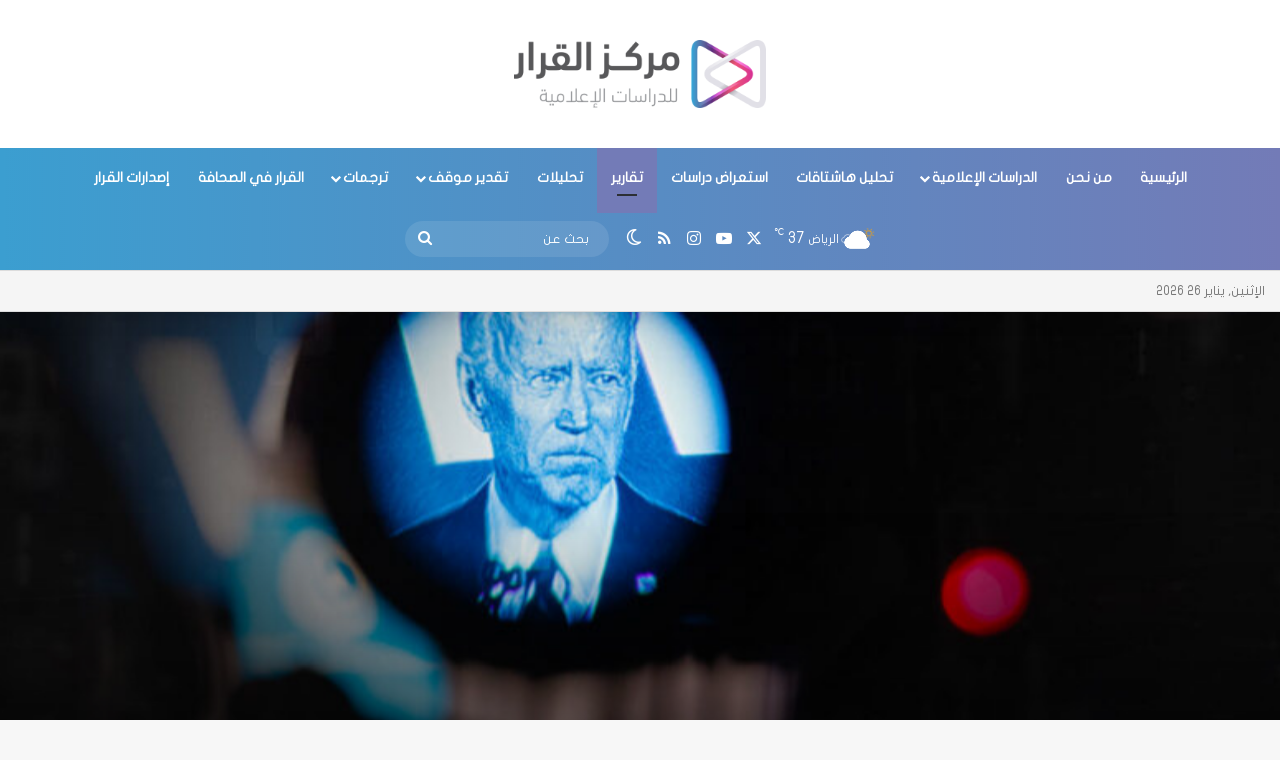

--- FILE ---
content_type: text/html; charset=UTF-8
request_url: https://alqarar.sa/3658
body_size: 32511
content:
<!DOCTYPE html>
<html dir="rtl" lang="ar" class="" data-skin="light" prefix="og: http://ogp.me/ns#">
<head>
	<meta charset="UTF-8" />
	<link rel="profile" href="https://gmpg.org/xfn/11" />
	<title>بايدن تحت المرصاد.. كشف حساب 10 أيام داخل أروقة البيت الأبيض &#8211; مركز القرار للدراسات الإعلامية</title>

<meta http-equiv='x-dns-prefetch-control' content='on'>
<link rel='dns-prefetch' href='//cdnjs.cloudflare.com' />
<link rel='dns-prefetch' href='//ajax.googleapis.com' />
<link rel='dns-prefetch' href='//fonts.googleapis.com' />
<link rel='dns-prefetch' href='//fonts.gstatic.com' />
<link rel='dns-prefetch' href='//s.gravatar.com' />
<link rel='dns-prefetch' href='//www.google-analytics.com' />
<meta name='robots' content='max-image-preview:large' />
<link rel='dns-prefetch' href='//www.fontstatic.com' />
<link rel='dns-prefetch' href='//www.googletagmanager.com' />
<link rel="alternate" type="application/rss+xml" title="مركز القرار للدراسات الإعلامية &laquo; الخلاصة" href="https://alqarar.sa/feed" />
<link rel="alternate" type="application/rss+xml" title="مركز القرار للدراسات الإعلامية &laquo; خلاصة التعليقات" href="https://alqarar.sa/comments/feed" />
		<script type="text/javascript">
			try {
				if( 'undefined' != typeof localStorage ){
					var tieSkin = localStorage.getItem('tie-skin');
				}

				
				var html = document.getElementsByTagName('html')[0].classList,
						htmlSkin = 'light';

				if( html.contains('dark-skin') ){
					htmlSkin = 'dark';
				}

				if( tieSkin != null && tieSkin != htmlSkin ){
					html.add('tie-skin-inverted');
					var tieSkinInverted = true;
				}

				if( tieSkin == 'dark' ){
					html.add('dark-skin');
				}
				else if( tieSkin == 'light' ){
					html.remove( 'dark-skin' );
				}
				
			} catch(e) { console.log( e ) }

		</script>
		
		<style type="text/css">
			:root{				
			--tie-preset-gradient-1: linear-gradient(135deg, rgba(6, 147, 227, 1) 0%, rgb(155, 81, 224) 100%);
			--tie-preset-gradient-2: linear-gradient(135deg, rgb(122, 220, 180) 0%, rgb(0, 208, 130) 100%);
			--tie-preset-gradient-3: linear-gradient(135deg, rgba(252, 185, 0, 1) 0%, rgba(255, 105, 0, 1) 100%);
			--tie-preset-gradient-4: linear-gradient(135deg, rgba(255, 105, 0, 1) 0%, rgb(207, 46, 46) 100%);
			--tie-preset-gradient-5: linear-gradient(135deg, rgb(238, 238, 238) 0%, rgb(169, 184, 195) 100%);
			--tie-preset-gradient-6: linear-gradient(135deg, rgb(74, 234, 220) 0%, rgb(151, 120, 209) 20%, rgb(207, 42, 186) 40%, rgb(238, 44, 130) 60%, rgb(251, 105, 98) 80%, rgb(254, 248, 76) 100%);
			--tie-preset-gradient-7: linear-gradient(135deg, rgb(255, 206, 236) 0%, rgb(152, 150, 240) 100%);
			--tie-preset-gradient-8: linear-gradient(135deg, rgb(254, 205, 165) 0%, rgb(254, 45, 45) 50%, rgb(107, 0, 62) 100%);
			--tie-preset-gradient-9: linear-gradient(135deg, rgb(255, 203, 112) 0%, rgb(199, 81, 192) 50%, rgb(65, 88, 208) 100%);
			--tie-preset-gradient-10: linear-gradient(135deg, rgb(255, 245, 203) 0%, rgb(182, 227, 212) 50%, rgb(51, 167, 181) 100%);
			--tie-preset-gradient-11: linear-gradient(135deg, rgb(202, 248, 128) 0%, rgb(113, 206, 126) 100%);
			--tie-preset-gradient-12: linear-gradient(135deg, rgb(2, 3, 129) 0%, rgb(40, 116, 252) 100%);
			--tie-preset-gradient-13: linear-gradient(135deg, #4D34FA, #ad34fa);
			--tie-preset-gradient-14: linear-gradient(135deg, #0057FF, #31B5FF);
			--tie-preset-gradient-15: linear-gradient(135deg, #FF007A, #FF81BD);
			--tie-preset-gradient-16: linear-gradient(135deg, #14111E, #4B4462);
			--tie-preset-gradient-17: linear-gradient(135deg, #F32758, #FFC581);

			
					--main-nav-background: #1f2024;
					--main-nav-secondry-background: rgba(0,0,0,0.2);
					--main-nav-primary-color: #0088ff;
					--main-nav-contrast-primary-color: #FFFFFF;
					--main-nav-text-color: #FFFFFF;
					--main-nav-secondry-text-color: rgba(225,255,255,0.5);
					--main-nav-main-border-color: rgba(255,255,255,0.07);
					--main-nav-secondry-border-color: rgba(255,255,255,0.04);
				
			}
		</style>
	<link rel="alternate" title="oEmbed (JSON)" type="application/json+oembed" href="https://alqarar.sa/wp-json/oembed/1.0/embed?url=https%3A%2F%2Falqarar.sa%2F3658" />
<link rel="alternate" title="oEmbed (XML)" type="text/xml+oembed" href="https://alqarar.sa/wp-json/oembed/1.0/embed?url=https%3A%2F%2Falqarar.sa%2F3658&#038;format=xml" />

<meta property="og:title" content="بايدن تحت المرصاد.. كشف حساب 10 أيام داخل أروقة البيت الأبيض - مركز القرار للدراسات الإعلامية" />
<meta property="og:type" content="article" />
<meta property="og:description" content="غلب على الأيام العشرة الأولى من حكم الرئيس الأمريكي الجديد جو بايدن سمة أساسية هي اتخاذ خطوات متسارع" />
<meta property="og:url" content="https://alqarar.sa/3658" />
<meta property="og:site_name" content="مركز القرار للدراسات الإعلامية" />
<meta property="og:image" content="https://alqarar.sa/wp-content/uploads/2021/02/CFB6D199-FA11-4996-B1EF-095C64D363FD-scaled.jpeg" />
<meta name="viewport" content="width=device-width, initial-scale=1.0" /><style id='wp-img-auto-sizes-contain-inline-css' type='text/css'>
img:is([sizes=auto i],[sizes^="auto," i]){contain-intrinsic-size:3000px 1500px}
/*# sourceURL=wp-img-auto-sizes-contain-inline-css */
</style>
<link rel='stylesheet' id='flat-jooza-css' href='https://www.fontstatic.com/f=flat-jooza?ver=6.9' type='text/css' media='all' />
<style id='wp-emoji-styles-inline-css' type='text/css'>

	img.wp-smiley, img.emoji {
		display: inline !important;
		border: none !important;
		box-shadow: none !important;
		height: 1em !important;
		width: 1em !important;
		margin: 0 0.07em !important;
		vertical-align: -0.1em !important;
		background: none !important;
		padding: 0 !important;
	}
/*# sourceURL=wp-emoji-styles-inline-css */
</style>
<link rel='stylesheet' id='taqyeem-buttons-style-css' href='https://alqarar.sa/wp-content/plugins/taqyeem-buttons/assets/style.css?ver=6.9' type='text/css' media='all' />
<link rel='stylesheet' id='awesome-admin-css' href='https://alqarar.sa/wp-content/plugins/tf-numbers-number-counter-animaton/assets/css/font-awesome.min.css?ver=1' type='text/css' media='all' />
<link rel='stylesheet' id='tf_numbers-style-css' href='https://alqarar.sa/wp-content/plugins/tf-numbers-number-counter-animaton/assets/css/style.css?ver=1' type='text/css' media='all' />
<link rel='stylesheet' id='tie-css-base-css' href='https://alqarar.sa/wp-content/themes/jannah/assets/css/base.min.css?ver=7.5.1' type='text/css' media='all' />
<link rel='stylesheet' id='tie-css-styles-css' href='https://alqarar.sa/wp-content/themes/jannah/assets/css/style.min.css?ver=7.5.1' type='text/css' media='all' />
<link rel='stylesheet' id='tie-css-widgets-css' href='https://alqarar.sa/wp-content/themes/jannah/assets/css/widgets.min.css?ver=7.5.1' type='text/css' media='all' />
<link rel='stylesheet' id='tie-css-helpers-css' href='https://alqarar.sa/wp-content/themes/jannah/assets/css/helpers.min.css?ver=7.5.1' type='text/css' media='all' />
<link rel='stylesheet' id='tie-fontawesome5-css' href='https://alqarar.sa/wp-content/themes/jannah/assets/css/fontawesome.css?ver=7.5.1' type='text/css' media='all' />
<link rel='stylesheet' id='tie-css-ilightbox-css' href='https://alqarar.sa/wp-content/themes/jannah/assets/ilightbox/dark-skin/skin.css?ver=7.5.1' type='text/css' media='all' />
<link rel='stylesheet' id='tie-css-shortcodes-css' href='https://alqarar.sa/wp-content/themes/jannah/assets/css/plugins/shortcodes.min.css?ver=7.5.1' type='text/css' media='all' />
<link rel='stylesheet' id='tie-css-single-css' href='https://alqarar.sa/wp-content/themes/jannah/assets/css/single.min.css?ver=7.5.1' type='text/css' media='all' />
<link rel='stylesheet' id='tie-css-print-css' href='https://alqarar.sa/wp-content/themes/jannah/assets/css/print.css?ver=7.5.1' type='text/css' media='print' />
<style id='tie-css-print-inline-css' type='text/css'>
body{font-family: flat-jooza;}.logo-text,h1,h2,h3,h4,h5,h6,.the-subtitle{font-family: flat-jooza;}#main-nav .main-menu > ul > li > a{font-family: flat-jooza;}#the-post .entry-content,#the-post .entry-content p{font-size: 18px;font-weight: 600;line-height: 2;}#tie-wrapper .mag-box-title h3{font-size: 26px;}@media (min-width: 768px){.section-title.section-title-default,.section-title-centered{font-size: 34px;}}#tie-wrapper .media-page-layout .thumb-title,#tie-wrapper .mag-box.full-width-img-news-box .posts-items>li .post-title,#tie-wrapper .miscellaneous-box .posts-items>li:first-child .post-title,#tie-wrapper .big-thumb-left-box .posts-items li:first-child .post-title{font-size: 22px;}#tie-wrapper .mag-box.big-post-left-box li:not(:first-child) .post-title,#tie-wrapper .mag-box.big-post-top-box li:not(:first-child) .post-title,#tie-wrapper .mag-box.half-box li:not(:first-child) .post-title,#tie-wrapper .mag-box.big-thumb-left-box li:not(:first-child) .post-title,#tie-wrapper .mag-box.scrolling-box .slide .post-title,#tie-wrapper .mag-box.miscellaneous-box li:not(:first-child) .post-title{font-weight: 500;}@media (min-width: 992px){.full-width .fullwidth-slider-wrapper .thumb-overlay .thumb-content .thumb-title,.full-width .wide-next-prev-slider-wrapper .thumb-overlay .thumb-content .thumb-title,.full-width .wide-slider-with-navfor-wrapper .thumb-overlay .thumb-content .thumb-title,.full-width .boxed-slider-wrapper .thumb-overlay .thumb-title{font-size: 48px;}}@media (min-width: 768px){#tie-wrapper .boxed-slider-three-slides-wrapper .slide .thumb-title,#tie-wrapper .grid-3-slides .slide .grid-item:nth-child(n+2) .thumb-title,#tie-wrapper .grid-5-first-big .slide .grid-item:nth-child(n+2) .thumb-title,#tie-wrapper .grid-5-big-centerd .slide .grid-item:nth-child(n+2) .thumb-title,#tie-wrapper .grid-4-big-first-half-second .slide .grid-item:nth-child(n+2) .thumb-title,#tie-wrapper .grid-5-in-rows .grid-item:nth-child(n) .thumb-overlay .thumb-title,#tie-wrapper .main-slider.grid-4-slides .thumb-overlay .thumb-title,#tie-wrapper .grid-6-slides .thumb-overlay .thumb-title,#tie-wrapper .boxed-four-taller-slider .slide .thumb-title{font-size: 24px;}}:root:root{--brand-color: #1b98e0;--dark-brand-color: #0066ae;--bright-color: #FFFFFF;--base-color: #2c2f34;}#footer-widgets-container{border-top: 8px solid #1b98e0;-webkit-box-shadow: 0 -5px 0 rgba(0,0,0,0.07); -moz-box-shadow: 0 -8px 0 rgba(0,0,0,0.07); box-shadow: 0 -8px 0 rgba(0,0,0,0.07);}#reading-position-indicator{box-shadow: 0 0 10px rgba( 27,152,224,0.7);}:root:root{--brand-color: #1b98e0;--dark-brand-color: #0066ae;--bright-color: #FFFFFF;--base-color: #2c2f34;}#footer-widgets-container{border-top: 8px solid #1b98e0;-webkit-box-shadow: 0 -5px 0 rgba(0,0,0,0.07); -moz-box-shadow: 0 -8px 0 rgba(0,0,0,0.07); box-shadow: 0 -8px 0 rgba(0,0,0,0.07);}#reading-position-indicator{box-shadow: 0 0 10px rgba( 27,152,224,0.7);}#tie-container a.post-title:hover,#tie-container .post-title a:hover,#tie-container .thumb-overlay .thumb-title a:hover{background-size: 100% 2px;text-decoration: none !important;}a.post-title,.post-title a{background-image: linear-gradient(to bottom,#000 0%,#000 98%);background-size: 0 1px;background-repeat: no-repeat;background-position: left 100%;color: #000;}.dark-skin a.post-title,.dark-skin .post-title a{color: #fff;background-image: linear-gradient(to bottom,#fff 0%,#fff 98%);}#header-notification-bar{background: var( --tie-preset-gradient-13 );}#header-notification-bar{--tie-buttons-color: #FFFFFF;--tie-buttons-border-color: #FFFFFF;--tie-buttons-hover-color: #e1e1e1;--tie-buttons-hover-text: #000000;}#header-notification-bar{--tie-buttons-text: #000000;}#top-nav,#top-nav .sub-menu,#top-nav .comp-sub-menu,#top-nav .ticker-content,#top-nav .ticker-swipe,.top-nav-boxed #top-nav .topbar-wrapper,.top-nav-dark .top-menu ul,#autocomplete-suggestions.search-in-top-nav{background-color : #f5f5f5;}#top-nav *,#autocomplete-suggestions.search-in-top-nav{border-color: rgba( #000000,0.08);}#top-nav .icon-basecloud-bg:after{color: #f5f5f5;}#top-nav a:not(:hover),#top-nav input,#top-nav #search-submit,#top-nav .fa-spinner,#top-nav .dropdown-social-icons li a span,#top-nav .components > li .social-link:not(:hover) span,#autocomplete-suggestions.search-in-top-nav a{color: #444444;}#top-nav input::-moz-placeholder{color: #444444;}#top-nav input:-moz-placeholder{color: #444444;}#top-nav input:-ms-input-placeholder{color: #444444;}#top-nav input::-webkit-input-placeholder{color: #444444;}#top-nav,.search-in-top-nav{--tie-buttons-color: #1b98e0;--tie-buttons-border-color: #1b98e0;--tie-buttons-text: #FFFFFF;--tie-buttons-hover-color: #007ac2;}#top-nav a:hover,#top-nav .menu li:hover > a,#top-nav .menu > .tie-current-menu > a,#top-nav .components > li:hover > a,#top-nav .components #search-submit:hover,#autocomplete-suggestions.search-in-top-nav .post-title a:hover{color: #1b98e0;}#top-nav,#top-nav .comp-sub-menu,#top-nav .tie-weather-widget{color: #777777;}#autocomplete-suggestions.search-in-top-nav .post-meta,#autocomplete-suggestions.search-in-top-nav .post-meta a:not(:hover){color: rgba( 119,119,119,0.7 );}#top-nav .weather-icon .icon-cloud,#top-nav .weather-icon .icon-basecloud-bg,#top-nav .weather-icon .icon-cloud-behind{color: #777777 !important;}.main-nav-boxed .main-nav.fixed-nav,#main-nav{background: #3b9ed0;background: -webkit-linear-gradient(90deg,#737bb7,#3b9ed0 );background: -moz-linear-gradient(90deg,#737bb7,#3b9ed0 );background: -o-linear-gradient(90deg,#737bb7,#3b9ed0 );background: linear-gradient(90deg,#3b9ed0,#737bb7 );}#main-nav .icon-basecloud-bg:after{color: inherit !important;}#main-nav,#main-nav .menu-sub-content,#main-nav .comp-sub-menu,#main-nav ul.cats-vertical li a.is-active,#main-nav ul.cats-vertical li a:hover,#autocomplete-suggestions.search-in-main-nav{background-color: rgb(87,141,196);}#main-nav{border-width: 0;}#theme-header #main-nav:not(.fixed-nav){bottom: 0;}#main-nav .icon-basecloud-bg:after{color: rgb(87,141,196);}#autocomplete-suggestions.search-in-main-nav{border-color: rgba(255,255,255,0.07);}.main-nav-boxed #main-nav .main-menu-wrapper{border-width: 0;}.main-nav,.search-in-main-nav{--main-nav-primary-color: #737bb7;--tie-buttons-color: #737bb7;--tie-buttons-border-color: #737bb7;--tie-buttons-text: #FFFFFF;--tie-buttons-hover-color: #555d99;}#main-nav .mega-links-head:after,#main-nav .cats-horizontal a.is-active,#main-nav .cats-horizontal a:hover,#main-nav .spinner > div{background-color: #737bb7;}#main-nav .menu ul li:hover > a,#main-nav .menu ul li.current-menu-item:not(.mega-link-column) > a,#main-nav .components a:hover,#main-nav .components > li:hover > a,#main-nav #search-submit:hover,#main-nav .cats-vertical a.is-active,#main-nav .cats-vertical a:hover,#main-nav .mega-menu .post-meta a:hover,#main-nav .mega-menu .post-box-title a:hover,#autocomplete-suggestions.search-in-main-nav a:hover,#main-nav .spinner-circle:after{color: #737bb7;}#main-nav .menu > li.tie-current-menu > a,#main-nav .menu > li:hover > a,.theme-header #main-nav .mega-menu .cats-horizontal a.is-active,.theme-header #main-nav .mega-menu .cats-horizontal a:hover{color: #FFFFFF;}#main-nav .menu > li.tie-current-menu > a:before,#main-nav .menu > li:hover > a:before{border-top-color: #FFFFFF;}#main-nav,#main-nav input,#main-nav #search-submit,#main-nav .fa-spinner,#main-nav .comp-sub-menu,#main-nav .tie-weather-widget{color: #ffffff;}#main-nav input::-moz-placeholder{color: #ffffff;}#main-nav input:-moz-placeholder{color: #ffffff;}#main-nav input:-ms-input-placeholder{color: #ffffff;}#main-nav input::-webkit-input-placeholder{color: #ffffff;}#main-nav .mega-menu .post-meta,#main-nav .mega-menu .post-meta a,#autocomplete-suggestions.search-in-main-nav .post-meta{color: rgba(255,255,255,0.6);}#main-nav .weather-icon .icon-cloud,#main-nav .weather-icon .icon-basecloud-bg,#main-nav .weather-icon .icon-cloud-behind{color: #ffffff !important;}#footer{background-color: #323278;}#site-info{background-color: #323278;}#footer .posts-list-counter .posts-list-items li.widget-post-list:before{border-color: #323278;}#footer .timeline-widget a .date:before{border-color: rgba(50,50,120,0.8);}#footer .footer-boxed-widget-area,#footer textarea,#footer input:not([type=submit]),#footer select,#footer code,#footer kbd,#footer pre,#footer samp,#footer .show-more-button,#footer .slider-links .tie-slider-nav span,#footer #wp-calendar,#footer #wp-calendar tbody td,#footer #wp-calendar thead th,#footer .widget.buddypress .item-options a{border-color: rgba(255,255,255,0.1);}#footer .social-statistics-widget .white-bg li.social-icons-item a,#footer .widget_tag_cloud .tagcloud a,#footer .latest-tweets-widget .slider-links .tie-slider-nav span,#footer .widget_layered_nav_filters a{border-color: rgba(255,255,255,0.1);}#footer .social-statistics-widget .white-bg li:before{background: rgba(255,255,255,0.1);}.site-footer #wp-calendar tbody td{background: rgba(255,255,255,0.02);}#footer .white-bg .social-icons-item a span.followers span,#footer .circle-three-cols .social-icons-item a .followers-num,#footer .circle-three-cols .social-icons-item a .followers-name{color: rgba(255,255,255,0.8);}#footer .timeline-widget ul:before,#footer .timeline-widget a:not(:hover) .date:before{background-color: #14145a;}#tie-body #footer .widget-title::after{background-color: #323278;}#footer .widget-title,#footer .widget-title a:not(:hover){color: #dddddd;}#footer,#footer textarea,#footer input:not([type='submit']),#footer select,#footer #wp-calendar tbody,#footer .tie-slider-nav li span:not(:hover),#footer .widget_categories li a:before,#footer .widget_product_categories li a:before,#footer .widget_layered_nav li a:before,#footer .widget_archive li a:before,#footer .widget_nav_menu li a:before,#footer .widget_meta li a:before,#footer .widget_pages li a:before,#footer .widget_recent_entries li a:before,#footer .widget_display_forums li a:before,#footer .widget_display_views li a:before,#footer .widget_rss li a:before,#footer .widget_display_stats dt:before,#footer .subscribe-widget-content h3,#footer .about-author .social-icons a:not(:hover) span{color: #f9f9f9;}#footer post-widget-body .meta-item,#footer .post-meta,#footer .stream-title,#footer.dark-skin .timeline-widget .date,#footer .wp-caption .wp-caption-text,#footer .rss-date{color: rgba(249,249,249,0.7);}#footer input::-moz-placeholder{color: #f9f9f9;}#footer input:-moz-placeholder{color: #f9f9f9;}#footer input:-ms-input-placeholder{color: #f9f9f9;}#footer input::-webkit-input-placeholder{color: #f9f9f9;}.site-footer.dark-skin a:not(:hover){color: #9b59b6;}#site-info,#site-info ul.social-icons li a:not(:hover) span{color: #f9f9f9;}#footer .site-info a:not(:hover){color: #ffffff;}#footer .site-info a:hover{color: #b5b5b5;}@media (min-width: 1200px){.container{width: auto;}}.boxed-layout #tie-wrapper,.boxed-layout .fixed-nav{max-width: 1830px;}@media (min-width: 1800px){.container,.wide-next-prev-slider-wrapper .slider-main-container{max-width: 1800px;}}
/*# sourceURL=tie-css-print-inline-css */
</style>
<script type="text/javascript" src="https://alqarar.sa/wp-includes/js/jquery/jquery.min.js?ver=3.7.1" id="jquery-core-js"></script>
<script type="text/javascript" src="https://alqarar.sa/wp-includes/js/jquery/jquery-migrate.min.js?ver=3.4.1" id="jquery-migrate-js"></script>
<script type="text/javascript" src="https://alqarar.sa/wp-content/plugins/tf-numbers-number-counter-animaton/assets/js/tf_numbers.js?ver=1" id="tf_numbers-js"></script>
<link rel="https://api.w.org/" href="https://alqarar.sa/wp-json/" /><link rel="alternate" title="JSON" type="application/json" href="https://alqarar.sa/wp-json/wp/v2/posts/3658" /><link rel="EditURI" type="application/rsd+xml" title="RSD" href="https://alqarar.sa/xmlrpc.php?rsd" />
<link rel="stylesheet" href="https://alqarar.sa/wp-content/themes/jannah/rtl.css" type="text/css" media="screen" /><meta name="generator" content="WordPress 6.9" />
<link rel="canonical" href="https://alqarar.sa/3658" />
<link rel='shortlink' href='https://alqarar.sa/?p=3658' />
<meta name="generator" content="Site Kit by Google 1.168.0" /> <meta name="description" content="غلب على الأيام العشرة الأولى من حكم الرئيس الأمريكي الجديد جو بايدن سمة أساسية هي اتخاذ خطوات متسارعة من أجل التخلص من إرث سلفه الجمهوري دونالد ترامب،" /><meta http-equiv="X-UA-Compatible" content="IE=edge">
<link rel="icon" href="https://alqarar.sa/wp-content/uploads/2020/02/Untitled-7.ico" sizes="32x32" />
<link rel="icon" href="https://alqarar.sa/wp-content/uploads/2020/02/Untitled-7.ico" sizes="192x192" />
<link rel="apple-touch-icon" href="https://alqarar.sa/wp-content/uploads/2020/02/Untitled-7.ico" />
<meta name="msapplication-TileImage" content="https://alqarar.sa/wp-content/uploads/2020/02/Untitled-7.ico" />
<style id='global-styles-inline-css' type='text/css'>
:root{--wp--preset--aspect-ratio--square: 1;--wp--preset--aspect-ratio--4-3: 4/3;--wp--preset--aspect-ratio--3-4: 3/4;--wp--preset--aspect-ratio--3-2: 3/2;--wp--preset--aspect-ratio--2-3: 2/3;--wp--preset--aspect-ratio--16-9: 16/9;--wp--preset--aspect-ratio--9-16: 9/16;--wp--preset--color--black: #000000;--wp--preset--color--cyan-bluish-gray: #abb8c3;--wp--preset--color--white: #ffffff;--wp--preset--color--pale-pink: #f78da7;--wp--preset--color--vivid-red: #cf2e2e;--wp--preset--color--luminous-vivid-orange: #ff6900;--wp--preset--color--luminous-vivid-amber: #fcb900;--wp--preset--color--light-green-cyan: #7bdcb5;--wp--preset--color--vivid-green-cyan: #00d084;--wp--preset--color--pale-cyan-blue: #8ed1fc;--wp--preset--color--vivid-cyan-blue: #0693e3;--wp--preset--color--vivid-purple: #9b51e0;--wp--preset--color--global-color: #1b98e0;--wp--preset--gradient--vivid-cyan-blue-to-vivid-purple: linear-gradient(135deg,rgb(6,147,227) 0%,rgb(155,81,224) 100%);--wp--preset--gradient--light-green-cyan-to-vivid-green-cyan: linear-gradient(135deg,rgb(122,220,180) 0%,rgb(0,208,130) 100%);--wp--preset--gradient--luminous-vivid-amber-to-luminous-vivid-orange: linear-gradient(135deg,rgb(252,185,0) 0%,rgb(255,105,0) 100%);--wp--preset--gradient--luminous-vivid-orange-to-vivid-red: linear-gradient(135deg,rgb(255,105,0) 0%,rgb(207,46,46) 100%);--wp--preset--gradient--very-light-gray-to-cyan-bluish-gray: linear-gradient(135deg,rgb(238,238,238) 0%,rgb(169,184,195) 100%);--wp--preset--gradient--cool-to-warm-spectrum: linear-gradient(135deg,rgb(74,234,220) 0%,rgb(151,120,209) 20%,rgb(207,42,186) 40%,rgb(238,44,130) 60%,rgb(251,105,98) 80%,rgb(254,248,76) 100%);--wp--preset--gradient--blush-light-purple: linear-gradient(135deg,rgb(255,206,236) 0%,rgb(152,150,240) 100%);--wp--preset--gradient--blush-bordeaux: linear-gradient(135deg,rgb(254,205,165) 0%,rgb(254,45,45) 50%,rgb(107,0,62) 100%);--wp--preset--gradient--luminous-dusk: linear-gradient(135deg,rgb(255,203,112) 0%,rgb(199,81,192) 50%,rgb(65,88,208) 100%);--wp--preset--gradient--pale-ocean: linear-gradient(135deg,rgb(255,245,203) 0%,rgb(182,227,212) 50%,rgb(51,167,181) 100%);--wp--preset--gradient--electric-grass: linear-gradient(135deg,rgb(202,248,128) 0%,rgb(113,206,126) 100%);--wp--preset--gradient--midnight: linear-gradient(135deg,rgb(2,3,129) 0%,rgb(40,116,252) 100%);--wp--preset--font-size--small: 13px;--wp--preset--font-size--medium: 20px;--wp--preset--font-size--large: 36px;--wp--preset--font-size--x-large: 42px;--wp--preset--spacing--20: 0.44rem;--wp--preset--spacing--30: 0.67rem;--wp--preset--spacing--40: 1rem;--wp--preset--spacing--50: 1.5rem;--wp--preset--spacing--60: 2.25rem;--wp--preset--spacing--70: 3.38rem;--wp--preset--spacing--80: 5.06rem;--wp--preset--shadow--natural: 6px 6px 9px rgba(0, 0, 0, 0.2);--wp--preset--shadow--deep: 12px 12px 50px rgba(0, 0, 0, 0.4);--wp--preset--shadow--sharp: 6px 6px 0px rgba(0, 0, 0, 0.2);--wp--preset--shadow--outlined: 6px 6px 0px -3px rgb(255, 255, 255), 6px 6px rgb(0, 0, 0);--wp--preset--shadow--crisp: 6px 6px 0px rgb(0, 0, 0);}:where(.is-layout-flex){gap: 0.5em;}:where(.is-layout-grid){gap: 0.5em;}body .is-layout-flex{display: flex;}.is-layout-flex{flex-wrap: wrap;align-items: center;}.is-layout-flex > :is(*, div){margin: 0;}body .is-layout-grid{display: grid;}.is-layout-grid > :is(*, div){margin: 0;}:where(.wp-block-columns.is-layout-flex){gap: 2em;}:where(.wp-block-columns.is-layout-grid){gap: 2em;}:where(.wp-block-post-template.is-layout-flex){gap: 1.25em;}:where(.wp-block-post-template.is-layout-grid){gap: 1.25em;}.has-black-color{color: var(--wp--preset--color--black) !important;}.has-cyan-bluish-gray-color{color: var(--wp--preset--color--cyan-bluish-gray) !important;}.has-white-color{color: var(--wp--preset--color--white) !important;}.has-pale-pink-color{color: var(--wp--preset--color--pale-pink) !important;}.has-vivid-red-color{color: var(--wp--preset--color--vivid-red) !important;}.has-luminous-vivid-orange-color{color: var(--wp--preset--color--luminous-vivid-orange) !important;}.has-luminous-vivid-amber-color{color: var(--wp--preset--color--luminous-vivid-amber) !important;}.has-light-green-cyan-color{color: var(--wp--preset--color--light-green-cyan) !important;}.has-vivid-green-cyan-color{color: var(--wp--preset--color--vivid-green-cyan) !important;}.has-pale-cyan-blue-color{color: var(--wp--preset--color--pale-cyan-blue) !important;}.has-vivid-cyan-blue-color{color: var(--wp--preset--color--vivid-cyan-blue) !important;}.has-vivid-purple-color{color: var(--wp--preset--color--vivid-purple) !important;}.has-black-background-color{background-color: var(--wp--preset--color--black) !important;}.has-cyan-bluish-gray-background-color{background-color: var(--wp--preset--color--cyan-bluish-gray) !important;}.has-white-background-color{background-color: var(--wp--preset--color--white) !important;}.has-pale-pink-background-color{background-color: var(--wp--preset--color--pale-pink) !important;}.has-vivid-red-background-color{background-color: var(--wp--preset--color--vivid-red) !important;}.has-luminous-vivid-orange-background-color{background-color: var(--wp--preset--color--luminous-vivid-orange) !important;}.has-luminous-vivid-amber-background-color{background-color: var(--wp--preset--color--luminous-vivid-amber) !important;}.has-light-green-cyan-background-color{background-color: var(--wp--preset--color--light-green-cyan) !important;}.has-vivid-green-cyan-background-color{background-color: var(--wp--preset--color--vivid-green-cyan) !important;}.has-pale-cyan-blue-background-color{background-color: var(--wp--preset--color--pale-cyan-blue) !important;}.has-vivid-cyan-blue-background-color{background-color: var(--wp--preset--color--vivid-cyan-blue) !important;}.has-vivid-purple-background-color{background-color: var(--wp--preset--color--vivid-purple) !important;}.has-black-border-color{border-color: var(--wp--preset--color--black) !important;}.has-cyan-bluish-gray-border-color{border-color: var(--wp--preset--color--cyan-bluish-gray) !important;}.has-white-border-color{border-color: var(--wp--preset--color--white) !important;}.has-pale-pink-border-color{border-color: var(--wp--preset--color--pale-pink) !important;}.has-vivid-red-border-color{border-color: var(--wp--preset--color--vivid-red) !important;}.has-luminous-vivid-orange-border-color{border-color: var(--wp--preset--color--luminous-vivid-orange) !important;}.has-luminous-vivid-amber-border-color{border-color: var(--wp--preset--color--luminous-vivid-amber) !important;}.has-light-green-cyan-border-color{border-color: var(--wp--preset--color--light-green-cyan) !important;}.has-vivid-green-cyan-border-color{border-color: var(--wp--preset--color--vivid-green-cyan) !important;}.has-pale-cyan-blue-border-color{border-color: var(--wp--preset--color--pale-cyan-blue) !important;}.has-vivid-cyan-blue-border-color{border-color: var(--wp--preset--color--vivid-cyan-blue) !important;}.has-vivid-purple-border-color{border-color: var(--wp--preset--color--vivid-purple) !important;}.has-vivid-cyan-blue-to-vivid-purple-gradient-background{background: var(--wp--preset--gradient--vivid-cyan-blue-to-vivid-purple) !important;}.has-light-green-cyan-to-vivid-green-cyan-gradient-background{background: var(--wp--preset--gradient--light-green-cyan-to-vivid-green-cyan) !important;}.has-luminous-vivid-amber-to-luminous-vivid-orange-gradient-background{background: var(--wp--preset--gradient--luminous-vivid-amber-to-luminous-vivid-orange) !important;}.has-luminous-vivid-orange-to-vivid-red-gradient-background{background: var(--wp--preset--gradient--luminous-vivid-orange-to-vivid-red) !important;}.has-very-light-gray-to-cyan-bluish-gray-gradient-background{background: var(--wp--preset--gradient--very-light-gray-to-cyan-bluish-gray) !important;}.has-cool-to-warm-spectrum-gradient-background{background: var(--wp--preset--gradient--cool-to-warm-spectrum) !important;}.has-blush-light-purple-gradient-background{background: var(--wp--preset--gradient--blush-light-purple) !important;}.has-blush-bordeaux-gradient-background{background: var(--wp--preset--gradient--blush-bordeaux) !important;}.has-luminous-dusk-gradient-background{background: var(--wp--preset--gradient--luminous-dusk) !important;}.has-pale-ocean-gradient-background{background: var(--wp--preset--gradient--pale-ocean) !important;}.has-electric-grass-gradient-background{background: var(--wp--preset--gradient--electric-grass) !important;}.has-midnight-gradient-background{background: var(--wp--preset--gradient--midnight) !important;}.has-small-font-size{font-size: var(--wp--preset--font-size--small) !important;}.has-medium-font-size{font-size: var(--wp--preset--font-size--medium) !important;}.has-large-font-size{font-size: var(--wp--preset--font-size--large) !important;}.has-x-large-font-size{font-size: var(--wp--preset--font-size--x-large) !important;}
/*# sourceURL=global-styles-inline-css */
</style>
<link rel='stylesheet' id='tf-footer-style-css' href='https://alqarar.sa/wp-content/plugins/tf-numbers-number-counter-animaton/inc/tf-footer-style.css?ver=1003' type='text/css' media='all' />
</head>

<body id="tie-body" class="rtl wp-singular post-template-default single single-post postid-3658 single-format-standard wp-theme-jannah tie-no-js wrapper-has-shadow block-head-1 magazine2 is-thumb-overlay-disabled is-desktop is-header-layout-2 sidebar-left has-sidebar post-layout-4 narrow-title-narrow-media has-mobile-share hide_post_authorbio">



<div class="background-overlay">

	<div id="tie-container" class="site tie-container">

		
		<div id="tie-wrapper">

			
<header id="theme-header" class="theme-header header-layout-2 main-nav-dark main-nav-default-dark main-nav-below no-stream-item top-nav-active top-nav-light top-nav-default-light top-nav-below top-nav-below-main-nav has-shadow is-stretch-header has-normal-width-logo mobile-header-default">
	
<div class="container header-container">
	<div class="tie-row logo-row">

		
		<div class="logo-wrapper">
			<div class="tie-col-md-4 logo-container clearfix">
				<div id="mobile-header-components-area_1" class="mobile-header-components"><ul class="components"><li class="mobile-component_menu custom-menu-link"><a href="#" id="mobile-menu-icon" class=""><span class="tie-mobile-menu-icon nav-icon is-layout-1"></span><span class="screen-reader-text">القائمة</span></a></li></ul></div>
		<div id="logo" class="image-logo" >

			
			<a title="مركز القرار للدراسات الإعلامية" href="https://alqarar.sa/">
				
				<picture class="tie-logo-default tie-logo-picture">
					
					<source class="tie-logo-source-default tie-logo-source" srcset="https://alqarar.sa/test/wp-content/uploads/2023/10/LOGO-qarar-1.png">
					<img class="tie-logo-img-default tie-logo-img" src="https://alqarar.sa/test/wp-content/uploads/2023/10/LOGO-qarar-1.png" alt="مركز القرار للدراسات الإعلامية" width="250" height="68" style="max-height:68px; width: auto;" />
				</picture>
						</a>

			
		</div><!-- #logo /-->

		<div id="mobile-header-components-area_2" class="mobile-header-components"><ul class="components"><li class="mobile-component_search custom-menu-link">
				<a href="#" class="tie-search-trigger-mobile">
					<span class="tie-icon-search tie-search-icon" aria-hidden="true"></span>
					<span class="screen-reader-text">بحث عن</span>
				</a>
			</li></ul></div>			</div><!-- .tie-col /-->
		</div><!-- .logo-wrapper /-->

		
	</div><!-- .tie-row /-->
</div><!-- .container /-->

<div class="main-nav-wrapper">
	<nav id="main-nav" data-skin="search-in-main-nav" class="main-nav header-nav live-search-parent menu-style-default menu-style-solid-bg"  aria-label="القائمة الرئيسية">
		<div class="container">

			<div class="main-menu-wrapper">

				
				<div id="menu-components-wrap">

					
					<div class="main-menu main-menu-wrap">
						<div id="main-nav-menu" class="main-menu header-menu"><ul id="menu-%d8%a7%d9%84%d8%b1%d8%a6%d9%8a%d8%b3%d9%8a%d8%a9" class="menu"><li id="menu-item-25" class="menu-item menu-item-type-custom menu-item-object-custom menu-item-home menu-item-25"><a href="https://alqarar.sa/">الرئيسية</a></li>
<li id="menu-item-27" class="menu-item menu-item-type-post_type menu-item-object-page menu-item-27"><a href="https://alqarar.sa/%d9%85%d9%86-%d9%86%d8%ad%d9%86">من نحن</a></li>
<li id="menu-item-37" class="menu-item menu-item-type-taxonomy menu-item-object-category menu-item-37 mega-menu mega-recent-featured mega-menu-posts " data-id="16"  data-icon="true" ><a href="https://alqarar.sa/category/%d8%a7%d9%84%d8%af%d8%b1%d8%a7%d8%b3%d8%a7%d8%aa-%d8%a7%d9%84%d8%a5%d8%b9%d9%84%d8%a7%d9%85%d9%8a%d8%a9">الدراسات الإعلامية</a>
<div class="mega-menu-block menu-sub-content"  >

<div class="mega-menu-content media-overlay">
<div class="mega-ajax-content">
</div><!-- .mega-ajax-content -->

</div><!-- .mega-menu-content -->

</div><!-- .mega-menu-block --> 
</li>
<li id="menu-item-7437" class="menu-item menu-item-type-taxonomy menu-item-object-category menu-item-7437"><a href="https://alqarar.sa/category/%d8%a7%d9%84%d8%af%d8%b1%d8%a7%d8%b3%d8%a7%d8%aa-%d8%a7%d9%84%d8%a5%d8%b9%d9%84%d8%a7%d9%85%d9%8a%d8%a9/%d9%87%d8%a7%d8%b4%d8%aa%d8%a7%d9%82">تحليل هاشتاقات</a></li>
<li id="menu-item-7447" class="menu-item menu-item-type-taxonomy menu-item-object-category menu-item-7447"><a href="https://alqarar.sa/category/%d8%a7%d8%b3%d8%aa%d8%b9%d8%b1%d8%a7%d8%b6-%d8%af%d8%b1%d8%a7%d8%b3%d8%a7%d8%aa">استعراض دراسات</a></li>
<li id="menu-item-7448" class="menu-item menu-item-type-taxonomy menu-item-object-category current-post-ancestor current-menu-parent current-post-parent menu-item-7448 tie-current-menu"><a href="https://alqarar.sa/category/%d8%aa%d9%82%d8%a7%d8%b1%d9%8a%d8%b1">تقارير</a></li>
<li id="menu-item-7449" class="menu-item menu-item-type-taxonomy menu-item-object-category menu-item-7449"><a href="https://alqarar.sa/category/%d8%aa%d8%ad%d9%84%d9%8a%d9%84">تحليلات</a></li>
<li id="menu-item-31" class="menu-item menu-item-type-taxonomy menu-item-object-category menu-item-31 mega-menu mega-recent-featured mega-menu-posts " data-id="21" ><a href="https://alqarar.sa/category/%d8%aa%d9%82%d8%b1%d9%8a%d8%b1-%d9%85%d9%88%d9%82%d9%81">تقدير موقف</a>
<div class="mega-menu-block menu-sub-content"  >

<div class="mega-menu-content">
<div class="mega-ajax-content">
</div><!-- .mega-ajax-content -->

</div><!-- .mega-menu-content -->

</div><!-- .mega-menu-block --> 
</li>
<li id="menu-item-979" class="menu-item menu-item-type-taxonomy menu-item-object-category menu-item-979 mega-menu mega-recent-featured mega-menu-posts " data-id="6"  data-icon="true" ><a href="https://alqarar.sa/category/%d8%aa%d8%b1%d8%ac%d9%85%d8%a7%d8%aa">ترجمات</a>
<div class="mega-menu-block menu-sub-content"  >

<div class="mega-menu-content media-overlay">
<div class="mega-ajax-content">
</div><!-- .mega-ajax-content -->

</div><!-- .mega-menu-content -->

</div><!-- .mega-menu-block --> 
</li>
<li id="menu-item-1517" class="menu-item menu-item-type-custom menu-item-object-custom menu-item-1517"><a href="https://alqarar.sa/%D8%A7%D9%84%D9%82%D8%B1%D8%A7%D8%B1-%D9%81%D9%8A-%D8%A7%D9%84%D8%B5%D8%AD%D8%A7%D9%81%D8%A9">القرار في الصحافة</a></li>
<li id="menu-item-7450" class="menu-item menu-item-type-taxonomy menu-item-object-category menu-item-7450"><a href="https://alqarar.sa/category/%d8%a5%d8%b5%d8%af%d8%a7%d8%b1%d8%a7%d8%aa-%d8%a7%d9%84%d9%82%d8%b1%d8%a7%d8%b1">إصدارات القرار</a></li>
</ul></div>					</div><!-- .main-menu /-->

					<ul class="components"><li class="weather-menu-item menu-item custom-menu-link">
				<div class="tie-weather-widget is-animated" title="غيوم متفرقة">
					<div class="weather-wrap">

						<div class="weather-forecast-day small-weather-icons">
							
					<div class="weather-icon">
						<div class="icon-cloud"></div>
						<div class="icon-cloud-behind"></div>
						<div class="icon-basecloud-bg"></div>
						<div class="icon-sun-animi"></div>
					</div>
										</div><!-- .weather-forecast-day -->

						<div class="city-data">
							<span>الرياض</span>
							<span class="weather-current-temp">
								37								<sup>&#x2103;</sup>
							</span>
						</div><!-- .city-data -->

					</div><!-- .weather-wrap -->
				</div><!-- .tie-weather-widget -->
				</li> <li class="social-icons-item"><a class="social-link twitter-social-icon" rel="external noopener nofollow" target="_blank" href="https://twitter.com/alqarar_sa"><span class="tie-social-icon tie-icon-twitter"></span><span class="screen-reader-text">‫X</span></a></li><li class="social-icons-item"><a class="social-link youtube-social-icon" rel="external noopener nofollow" target="_blank" href="#"><span class="tie-social-icon tie-icon-youtube"></span><span class="screen-reader-text">‫YouTube</span></a></li><li class="social-icons-item"><a class="social-link instagram-social-icon" rel="external noopener nofollow" target="_blank" href="#"><span class="tie-social-icon tie-icon-instagram"></span><span class="screen-reader-text">انستقرام</span></a></li><li class="social-icons-item"><a class="social-link rss-social-icon" rel="external noopener nofollow" target="_blank" href="https://alqarar.sa/feed"><span class="tie-social-icon tie-icon-feed"></span><span class="screen-reader-text">ملخص الموقع RSS</span></a></li> 	<li class="skin-icon menu-item custom-menu-link">
		<a href="#" class="change-skin" title="الوضع المظلم">
			<span class="tie-icon-moon change-skin-icon" aria-hidden="true"></span>
			<span class="screen-reader-text">الوضع المظلم</span>
		</a>
	</li>
				<li class="search-bar menu-item custom-menu-link" aria-label="بحث">
				<form method="get" id="search" action="https://alqarar.sa/">
					<input id="search-input" class="is-ajax-search"  inputmode="search" type="text" name="s" title="بحث عن" placeholder="بحث عن" />
					<button id="search-submit" type="submit">
						<span class="tie-icon-search tie-search-icon" aria-hidden="true"></span>
						<span class="screen-reader-text">بحث عن</span>
					</button>
				</form>
			</li>
			</ul><!-- Components -->
				</div><!-- #menu-components-wrap /-->
			</div><!-- .main-menu-wrapper /-->
		</div><!-- .container /-->

			</nav><!-- #main-nav /-->
</div><!-- .main-nav-wrapper /-->


<nav id="top-nav"  class="has-date top-nav header-nav" aria-label="الشريط العلوي">
	<div class="container">
		<div class="topbar-wrapper">

			
					<div class="topbar-today-date">
						الإثنين, يناير 26 2026					</div>
					
			<div class="tie-alignleft">
							</div><!-- .tie-alignleft /-->

			<div class="tie-alignright">
							</div><!-- .tie-alignright /-->

		</div><!-- .topbar-wrapper /-->
	</div><!-- .container /-->
</nav><!-- #top-nav /-->
</header>

		<script type="text/javascript">
			try{if("undefined"!=typeof localStorage){var header,mnIsDark=!1,tnIsDark=!1;(header=document.getElementById("theme-header"))&&((header=header.classList).contains("main-nav-default-dark")&&(mnIsDark=!0),header.contains("top-nav-default-dark")&&(tnIsDark=!0),"dark"==tieSkin?(header.add("main-nav-dark","top-nav-dark"),header.remove("main-nav-light","top-nav-light")):"light"==tieSkin&&(mnIsDark||(header.remove("main-nav-dark"),header.add("main-nav-light")),tnIsDark||(header.remove("top-nav-dark"),header.add("top-nav-light"))))}}catch(a){console.log(a)}
		</script>
		<div style="background-image: url(https://alqarar.sa/wp-content/uploads/2021/02/CFB6D199-FA11-4996-B1EF-095C64D363FD-scaled.jpeg)" class="fullwidth-entry-title single-big-img full-width-area tie-parallax"><div class="thumb-overlay"></div><!-- .thumb-overlay /--><div class="container fullwidth-entry-title-wrapper">
<header class="entry-header-outer">

	
	<div class="entry-header">

		<span class="post-cat-wrap"><a class="post-cat tie-cat-20" href="https://alqarar.sa/category/%d8%aa%d9%82%d8%a7%d8%b1%d9%8a%d8%b1">تقارير</a></span>
		<h1 class="post-title entry-title">
			بايدن تحت المرصاد.. كشف حساب 10 أيام داخل أروقة البيت الأبيض		</h1>

		<div class="single-post-meta post-meta clearfix"><span class="date meta-item tie-icon">فبراير 2, 2021</span><div class="tie-alignright"><span class="meta-reading-time meta-item"><span class="tie-icon-bookmark" aria-hidden="true"></span> 6 دقائق</span> </div></div><!-- .post-meta -->	</div><!-- .entry-header /-->

	
			<a id="go-to-content" href="#go-to-content"><span class="tie-icon-angle-down"></span></a>
			
	
</header><!-- .entry-header-outer /-->

</div><!-- .container /-->
				</div><!-- .single-big-img /-->
			<div id="content" class="site-content container"><div id="main-content-row" class="tie-row main-content-row">

<div class="main-content tie-col-md-8 tie-col-xs-12" role="main">

	
	<article id="the-post" class="container-wrapper post-content tie-standard">

		

		<div class="entry-content entry clearfix">

			
			<p class="s4"><span class="s6"><span class="bumpedFont15">غلب على</span></span><span class="s6"><span class="bumpedFont15"> الأيام</span></span><span class="s6"><span class="bumpedFont15"> العشر</span></span><span class="s6"><span class="bumpedFont15">ة</span></span><span class="s6"><span class="bumpedFont15"> الأول</span></span><span class="s6"><span class="bumpedFont15">ى</span></span><span class="s6"><span class="bumpedFont15"> من حكم الرئيس الأمريكي الجديد جو بايدن </span></span><span class="s6"><span class="bumpedFont15">سمة أساسية هي </span></span><span class="s6"><span class="bumpedFont15">اتخاذ خطوات متسارعة من أجل </span></span><span class="s6"><span class="bumpedFont15">التخلص من إرث سلفه الجمهوري دونالد </span></span><span class="s6"><span class="bumpedFont15">ترامب</span></span><span class="s6"><span class="bumpedFont15">، </span></span><span class="s6"><span class="bumpedFont15">سواء على صعيد السياسات أو </span></span><span class="s6"><span class="bumpedFont15">البصمات التي تركها ترامب داخل البيت الأبيض، وذلك بجانب مواصلة الرئيس الديمقراطي الخطوات الدستورية اللازمة لاستكمال تعيينات كبار المسؤولين في إدارته.</span></span></p>
<p class="s7"><span class="s6"><span class="bumpedFont15">بالإضافة</span></span><span class="s6"><span class="bumpedFont15"> إلى </span></span><span class="s6"><span class="bumpedFont15">التفاعل مع ملف الساعة في الولايات المتحدة ألا وهو مواجهة فيروس كورونا الذى يمثل تحدي</span></span><span class="s6"><span class="bumpedFont15">ً</span></span><span class="s6"><span class="bumpedFont15">ا كبير</span></span><span class="s6"><span class="bumpedFont15">ً</span></span><span class="s6"><span class="bumpedFont15">ا للإدارة الجديدة من منطلق أن نجاحها في التعاطي مع هذا الملف الشائك</span></span><span class="s6"><span class="bumpedFont15"> من الناحية الصحية والاقتصادية</span></span><span class="s6"><span class="bumpedFont15"> سيكسبها شرعية الإنجاز</span></span><span class="s6"><span class="bumpedFont15">.</span></span></p>
<p class="s7"><strong><span class="s8" style="color: #d42c2c;">تغييرات </span></strong><span style="color: #d42c2c;"><strong><span class="s5"><span class="bumpedFont15">مادية</span></span><span class="s5"><span class="bumpedFont15"> داخل البيت الأبيض تبعث برسائل </span></span></strong><span class="s5"><span class="bumpedFont15"><strong>سياسية</strong> </span></span></span></p>
<p class="s7"><span class="s6"><span class="bumpedFont15">لقد </span></span><span class="s6"><span class="bumpedFont15">أظهر </span></span><span class="s6"><span class="bumpedFont15">بايدن</span></span><span class="s6"><span class="bumpedFont15"> بعد ساعات قليلة من دخوله البيت الأبيض </span></span><span class="s6"><span class="bumpedFont15">حرصه الشديد</span></span><span class="s6"><span class="bumpedFont15"> على </span></span><span class="s6"><span class="bumpedFont15">القيام بتغييرات</span></span><span class="s6"><span class="bumpedFont15"> مادية عن عهد ترامب، وهو ما انعكس في جملة من الإجراءات التي اتخذها</span></span><span class="s6"><span class="bumpedFont15">؛</span></span><span class="s6"><span class="bumpedFont15"> منها ارتدا</span></span><span class="s6"><span class="bumpedFont15">ؤ</span></span><span class="s6"><span class="bumpedFont15">ه الكم</span></span><span class="s6"><span class="bumpedFont15">ّ</span></span><span class="s6"><span class="bumpedFont15">امة داخل المكتب البيضاوي</span></span><span class="s6"><span class="bumpedFont15">،</span></span><span class="s6"><span class="bumpedFont15"> وتوجيهه بالقيام ب</span></span><span class="s6"><span class="bumpedFont15">تعديلات في ديكور</span></span><span class="s6"><span class="bumpedFont15"> المكتب</span></span><span class="s6"><span class="bumpedFont15"> لم تخل كل تفصيلة فيها من </span></span><span class="s6"><span class="bumpedFont15">رسائل سياسية</span></span><span class="s6"><span class="bumpedFont15"> واضحة</span></span><span class="s6"><span class="bumpedFont15">،</span></span><span class="s6"><span class="bumpedFont15"> تؤشر</span></span><span class="s6"><span class="bumpedFont15"> إلى </span></span><span class="s6"><span class="bumpedFont15">قطيعة تامة مع إرث سلفه الجمهوري.</span></span></p>
<p class="s7"><span class="s6"><span class="bumpedFont15">لقد أراد الرئيس الأمريكي الجديد أن يضفي أكبر قدر من المصداقية عل</span></span><span class="s6"><span class="bumpedFont15">ى</span></span> <span class="s6"><span class="bumpedFont15">أول قراراته</span></span><span class="s6"><span class="bumpedFont15">،</span></span><span class="s6"><span class="bumpedFont15"> وبدا ذلك جلي</span></span><span class="s6"><span class="bumpedFont15">ًّ</span></span><span class="s6"><span class="bumpedFont15">ا حينما </span></span><span class="s6"><span class="bumpedFont15">كان يرتدي </span></span><span class="s6"><span class="bumpedFont15">كمامة</span></span> <span class="s6"><span class="bumpedFont15">س</span></span><span class="s6"><span class="bumpedFont15">ود</span></span><span class="s6"><span class="bumpedFont15">اء وهو </span></span><span class="s6"><span class="bumpedFont15">ي</span></span><span class="s6"><span class="bumpedFont15">ُ</span></span><span class="s6"><span class="bumpedFont15">وق</span></span><span class="s6"><span class="bumpedFont15">ِّ</span></span><span class="s6"><span class="bumpedFont15">ع </span></span><span class="s6"><span class="bumpedFont15">على </span></span><span class="s6"><span class="bumpedFont15">سلسلة من </span></span><span class="s6"><span class="bumpedFont15">الأوامر التنفيذية </span></span><span class="s6"><span class="bumpedFont15">من بينها أمر ينص</span></span><span class="s6"><span class="bumpedFont15"> على </span></span><span class="s6"><span class="bumpedFont15">الالتزام ب</span></span><span class="s6"><span class="bumpedFont15">ارتداء الكمامة و</span></span><span class="s6"><span class="bumpedFont15">التباعد ال</span></span><span class="s6"><span class="bumpedFont15">اجتماعي في جميع المباني الفيدرالي</span></span><span class="s6"><span class="bumpedFont15">ة</span></span><span class="s6"><span class="bumpedFont15">، </span></span><span class="s6"><span class="bumpedFont15">في حين </span></span><span class="s6"><span class="bumpedFont15">كان من النادر أن يرتدي ترامب الكمامة </span></span><span class="s6"><span class="bumpedFont15">أثناء وجوده في البيت الأبيض </span></span><span class="s6"><span class="bumpedFont15">أ</span></span><span class="s6"><span class="bumpedFont15">و</span></span><span class="s6"><span class="bumpedFont15"> جلوسه خلف ال</span></span><span class="s6"><span class="bumpedFont15">مكتب البيضاوي</span></span><span class="s6"><span class="bumpedFont15">، </span></span><span class="s5"><span class="bumpedFont15">بحسب صحيفة &#8220;يو</span></span> <span class="s5"><span class="bumpedFont15">إس إيه توداي&#8221; الأمريكية.</span></span></p>
<p class="s7"><span class="s6"><span class="bumpedFont15">وعلى صعيد مظهر المكتب</span></span><span class="s6"><span class="bumpedFont15"> الرئاسي</span></span><span class="s6"><span class="bumpedFont15">، </span></span><span class="s6"><span class="bumpedFont15">أمر بايدن ب</span></span><span class="s6"><span class="bumpedFont15">إضافة صور عدد من القادة</span></span><span class="s6"><span class="bumpedFont15"> والشخصيات</span></span><span class="s6"><span class="bumpedFont15"> التاريخي</span></span><span class="s6"><span class="bumpedFont15">ة</span></span><span class="s6"><span class="bumpedFont15"> الأمريكي</span></span><span class="s6"><span class="bumpedFont15">ة</span></span><span class="s6"><span class="bumpedFont15">، و</span></span><span class="s6"><span class="bumpedFont15">إ</span></span><span class="s6"><span class="bumpedFont15">زال</span></span><span class="s6"><span class="bumpedFont15">ة</span></span><span class="s6"><span class="bumpedFont15"> لمسات كان ترامب قد وضعها على </span></span><span class="s6"><span class="bumpedFont15">ديكور </span></span><span class="s6"><span class="bumpedFont15">المكتب خلال فترة حكمه</span></span><span class="s6"><span class="bumpedFont15">، </span></span><span class="s6"><span class="bumpedFont15">فعلى سبيل المثال </span></span><span class="s6"><span class="bumpedFont15">علق بايدن مقابل مكتبه الرئاسي صورة مكبرة </span></span><span class="s6"><span class="bumpedFont15">للرئيس الأسبق </span></span><span class="s6"><span class="bumpedFont15">ف</span></span><span class="s6"><span class="bumpedFont15">رانكلين روزفلت، </span></span><span class="s6"><span class="bumpedFont15">و</span></span><span class="s6"><span class="bumpedFont15">وضع ص</span></span><span class="s6"><span class="bumpedFont15">ور</span></span><span class="s6"><span class="bumpedFont15">ًا</span></span><span class="s6"><span class="bumpedFont15"> للرئيس</span></span><span class="s6"><span class="bumpedFont15"> الأسبق</span></span><span class="s6"><span class="bumpedFont15"> توماس جيفرسون، ووزير </span></span><span class="s6"><span class="bumpedFont15">ا</span></span><span class="s6"><span class="bumpedFont15">لخزانة</span></span><span class="s6"><span class="bumpedFont15"> الأسبق</span></span> <span class="s6"><span class="bumpedFont15">أ</span></span><span class="s6"><span class="bumpedFont15">لكسندر </span></span><span class="s6"><span class="bumpedFont15">هاملتون</span></span><span class="s6"><span class="bumpedFont15">&#8211; </span></span><span class="s6"><span class="bumpedFont15">وهما </span></span><span class="s6"><span class="bumpedFont15">اللذان اتسمت علاقتهما بالخلاف- على مقربة من بعضهما البعض</span></span> <span class="s6"><span class="bumpedFont15">بشكل يرمز إلى </span></span><span class="s6"><span class="bumpedFont15">التعاون</span></span><span class="s6"><span class="bumpedFont15"> رغم الخلافات</span></span><span class="s6"><span class="bumpedFont15"> و</span></span><span class="s6"><span class="bumpedFont15">تقريب وجهات النظر المختلفة</span></span><span class="s6"><span class="bumpedFont15">،</span></span><span class="s6"><span class="bumpedFont15"> وأنها سمة ستغلب</span></span><span class="s6"><span class="bumpedFont15"> على </span></span><span class="s6"><span class="bumpedFont15">طبيعة حكمه للبلاد.</span></span></p>
<p class="s7"><span class="s6"><span class="bumpedFont15">كما </span></span><span class="s6"><span class="bumpedFont15">أزال </span></span><span class="s6"><span class="bumpedFont15">اللوحة المثيرة للجدل للرئيس</span></span><span class="s6"><span class="bumpedFont15"> الأسبق</span></span><span class="s6"><span class="bumpedFont15"> أندرو جاكسون </span></span><span class="s6"><span class="bumpedFont15">التي علقها ترامب في المكتب البيضاوي</span></span><span class="s6"><span class="bumpedFont15"> و</span></span><span class="s6"><span class="bumpedFont15">استبدلها </span></span><span class="s6"><span class="bumpedFont15">من خلال </span></span><span class="s6"><span class="bumpedFont15">صورة بنجامين فرانكلين</span></span><span class="s6"><span class="bumpedFont15">،</span></span><span class="s6"><span class="bumpedFont15"> وهو عالم شهير وأحد الآباء المؤسسين للولايات المتحدة</span></span><span class="s6"><span class="bumpedFont15">، </span></span><span class="s6"><span class="bumpedFont15">في دلالة على </span></span><span class="s6"><span class="bumpedFont15">اهتمام</span></span><span class="s6"><span class="bumpedFont15"> بايدن </span></span><span class="s6"><span class="bumpedFont15">بالع</span></span><span class="s6"><span class="bumpedFont15">لم</span></span><span class="s6"><span class="bumpedFont15">،</span></span> <span class="s6"><span class="bumpedFont15">كما أزال أيضا </span></span><span class="s6"><span class="bumpedFont15">زر</span></span><span class="s6"><span class="bumpedFont15">ًا</span></span><span class="s6"><span class="bumpedFont15"> أحمر</span></span><span class="s6"><span class="bumpedFont15"> كان يستخدمه </span></span><span class="s6"><span class="bumpedFont15">ترامب لتنبيه موظفي الخدمة برغبته الفورية في </span></span><span class="s6"><span class="bumpedFont15">مشروب الكولا المثلج</span></span><span class="s10"><span class="bumpedFont15">.</span></span></p>
<p class="s7"><strong><span style="color: #d42c2c;"><span class="s5"><span class="bumpedFont15">تغريدات منضبطة</span></span><span class="s5"><span class="bumpedFont15">.. وعلاقة أكثر دف</span></span><span class="s5"><span class="bumpedFont15">ئًا</span></span><span class="s5"><span class="bumpedFont15"> مع الصحافة</span></span><span class="s5"><span class="bumpedFont15">.. وتواصل مع كافة فئات المجتمع</span></span></span></strong></p>
<p class="s7"><span class="s6"><span class="bumpedFont15">يعد نمط استخدام </span></span><span class="s6"><span class="bumpedFont15">الرئيس بايدن</span></span><span class="s6"><span class="bumpedFont15"> لموقع التدوينات</span></span> <span class="s6"><span class="bumpedFont15">القصيرة </span></span><span class="s6"><span class="bumpedFont15">&#8220;</span></span><span class="s6"><span class="bumpedFont15">تويتر</span></span><span class="s6"><span class="bumpedFont15">&#8220;</span></span><span class="s6"><span class="bumpedFont15">،</span></span><span class="s6"><span class="bumpedFont15"> وطبيعة علاقته مع الإعلام من بين المحطات الأساسية </span></span><span class="s6"><span class="bumpedFont15">التي</span></span><span class="s6"><span class="bumpedFont15"> خالف فيها نهج ترامب، </span></span><span class="s6"><span class="bumpedFont15">فلد</span></span><span class="s6"><span class="bumpedFont15">ى</span></span><span class="s6"><span class="bumpedFont15"> بايدن حسابان على موقع تويتر الأول</span></span><span class="s6"><span class="bumpedFont15"> &#8220;</span></span><span class="s10"><span class="bumpedFont15">POTUS</span></span><span class="s6"><span class="bumpedFont15">&#8221; </span></span><span class="s6"><span class="bumpedFont15">و</span></span><span class="s6"><span class="bumpedFont15">هو الحساب الرسمي لرئيس الولايات المتحدة،</span></span> <span class="s6"><span class="bumpedFont15">الذى تسلمه بعد تنصيبه في 20 يناير 2021، </span></span><span class="s6"><span class="bumpedFont15">ويحظى</span></span><span class="s6"><span class="bumpedFont15"> بمتابعة 6.7 مليون </span></span><span class="s6"><span class="bumpedFont15">شخص،</span></span> <span class="s6"><span class="bumpedFont15">أما الثاني فهو حسابه الشخصي الذي يحمل اسمه </span></span><span class="s10"><span class="bumpedFont15">Joe Biden</span></span><span class="s6"><span class="bumpedFont15"> ويتابعه 27.1 مليون </span></span><span class="s6"><span class="bumpedFont15">شخص</span></span><span class="s6"><span class="bumpedFont15">.</span></span></p>
<p class="s7"><span class="s6"><span class="bumpedFont15">و</span></span><span class="s6"><span class="bumpedFont15">قد </span></span><span class="s6"><span class="bumpedFont15">أطلق بايدن عبر حسابه الرسمي</span></span><span class="s6"><span class="bumpedFont15"> خلال أول 10 أيام في منصبه،</span></span><span class="s6"><span class="bumpedFont15"> 73 تغريدة موزعة كالتالي</span></span><span class="s6"><span class="bumpedFont15">:</span></span><span class="s6"><span class="bumpedFont15"> 63 تغريدة أصلية و10</span></span><span class="s6"><span class="bumpedFont15">خاصة ب</span></span><span class="s6"><span class="bumpedFont15">إعادة تغريد، بينما بلغ عدد التغريدات</span></span><span class="s6"><span class="bumpedFont15"> على </span></span><span class="s6"><span class="bumpedFont15">حسابه الشخصي 16 تغريدة جميعه</span></span><span class="s6"><span class="bumpedFont15">ا</span></span><span class="s6"><span class="bumpedFont15"> معاد تغريده</span></span><span class="s6"><span class="bumpedFont15">ا</span></span><span class="s6"><span class="bumpedFont15"> من حسابه الرسمي، ما يشير</span></span><span class="s6"><span class="bumpedFont15"> إلى </span></span><span class="s6"><span class="bumpedFont15">تقيد بايدن بالطابع الرسمي في استخدامه لمنصة</span></span><span class="s6"><span class="bumpedFont15"> التواصل الاجتماعي </span></span><span class="s6"><span class="bumpedFont15">التي كانت الأكثر تفضيل</span></span><span class="s6"><span class="bumpedFont15">ً</span></span><span class="s6"><span class="bumpedFont15">ا لد</span></span><span class="s6"><span class="bumpedFont15">ى</span></span><span class="s6"><span class="bumpedFont15"> سلفه، الذى اعتاد التغريد بكثافة</span></span><span class="s6"><span class="bumpedFont15"> عبر حسابه الشخصي دون التقيد بأي اعتبارات بروتوكولية.</span></span></p>
<p class="s12"><span class="s6"><span class="bumpedFont15">وفي ذات الإطار، </span></span><span class="s6"><span class="bumpedFont15">بدا بايدن أكثر ميل</span></span><span class="s6"><span class="bumpedFont15">ً</span></span><span class="s6"><span class="bumpedFont15">ا نحو بناء علاقة أكثر دف</span></span><span class="s6"><span class="bumpedFont15">ئًا</span></span><span class="s6"><span class="bumpedFont15"> مع وسائل الإعلام</span></span><span class="s6"><span class="bumpedFont15">،</span></span><span class="s6"><span class="bumpedFont15"> ومن مظاهر ذلك</span></span> <span class="s6"><span class="bumpedFont15">حرص إدارته منذ الوهلة الأولي على توجيه رسالة دعم واضحة لل</span></span><a name="_GoBack"></a><span class="s6"><span class="bumpedFont15">صحافة، تمثلت في تصريحات </span></span><span class="s6"><span class="bumpedFont15">المتحدثة باسم البيت الأبيض جين </span></span><span class="s6"><span class="bumpedFont15">ب</span></span><span class="s6"><span class="bumpedFont15">ساكي</span></span><span class="s6"><span class="bumpedFont15"> في</span></span><span class="s6"><span class="bumpedFont15"> أول مؤتمر صحفي لها </span></span><span class="s6"><span class="bumpedFont15">إذ </span></span><span class="s6"><span class="bumpedFont15">تعهدت بالعودة إلى سياسة تقديم الحقيقة والتحلي بالشفافية</span></span><span class="s6"><span class="bumpedFont15">، مؤكدة أن إدارة بايدن ت</span></span><span class="s6"><span class="bumpedFont15">ُ</span></span><span class="s6"><span class="bumpedFont15">ك</span></span><span class="s6"><span class="bumpedFont15">ّ</span></span><span class="s6"><span class="bumpedFont15">ن </span></span><span class="s6"><span class="bumpedFont15">احترام</span></span><span class="s6"><span class="bumpedFont15">ًا</span></span><span class="s6"><span class="bumpedFont15"> عميق</span></span><span class="s6"><span class="bumpedFont15">ً</span></span><span class="s6"><span class="bumpedFont15">ا لدور الصحافة الحرة والمستقلة في نظامنا الديمقراطي</span></span><span class="s6"><span class="bumpedFont15">.</span></span></p>
<p class="s7"><span class="s6"><span class="bumpedFont15">أيضا بناء بايدن </span></span><span class="s6"><span class="bumpedFont15">ل</span></span><span class="s6"><span class="bumpedFont15">نمط جديد من العلاقة بين الرئيس والإعلاميين، ظهر في </span></span><span class="s6"><span class="bumpedFont15">ممازحته لصحفي من شبكة فوكس نيوز المعروفة </span></span><span class="s6"><span class="bumpedFont15">بتوج</span></span><span class="s6"><span class="bumpedFont15">ُّ</span></span><span class="s6"><span class="bumpedFont15">هها اليمين</span></span><span class="s6"><span class="bumpedFont15">ي</span></span><span class="s6"><span class="bumpedFont15"> المحافظ الداع</span></span><span class="s6"><span class="bumpedFont15">م للجمهوريين </span></span><span class="s6"><span class="bumpedFont15">وعلى رأسهم ترامب.</span></span></p>
<p class="s7"><span class="s6"><span class="bumpedFont15">فحينما با</span></span><span class="s6"><span class="bumpedFont15">د</span></span><span class="s6"><span class="bumpedFont15">ر</span></span><span class="s6"><span class="bumpedFont15"> ال</span></span><span class="s6"><span class="bumpedFont15">مراسل ال</span></span><span class="s6"><span class="bumpedFont15">صحفي</span></span><span class="s6"><span class="bumpedFont15"> لفوكس نيوز</span></span> <span class="s6"><span class="bumpedFont15">بيتر دووسي </span></span><span class="s6"><span class="bumpedFont15">بتوجيه </span></span><span class="s6"><span class="bumpedFont15">سؤال لبايدن </span></span><span class="s6"><span class="bumpedFont15">عما تحدث</span></span> <span class="s6"><span class="bumpedFont15">عنه مع الرئيس الروسي فلاديمير بوتين في </span></span><span class="s6"><span class="bumpedFont15">أول </span></span><span class="s6"><span class="bumpedFont15">مكالمة هاتفية</span></span><span class="s6"><span class="bumpedFont15"> تجمعهما، </span></span><span class="s6"><span class="bumpedFont15">أجاب</span></span><span class="s6"><span class="bumpedFont15"> الرئيس الأمريكي </span></span><span class="s6"><span class="bumpedFont15">قائلا: </span></span><span class="s6"><span class="bumpedFont15">&#8220;تحدث</span></span><span class="s6"><span class="bumpedFont15">نا عنك، يرسل لك الرئيس</span></span><span class="s6"><span class="bumpedFont15"> بوتين تمنياته</span></span><span class="s6"><span class="bumpedFont15">&#8220;</span></span><span class="s6"><span class="bumpedFont15">. </span></span></p>
<p class="s7"><span class="s6"><span class="bumpedFont15">ويؤشر نمط تواصل الرئيس بايدن مع الإعلام لمرحلة جديدة مختلفة تماما عن حقبة ترامب، إذ شهدت </span></span><span class="s6"><span class="bumpedFont15">قاعات البيت الأبيض عل</span></span><span class="s6"><span class="bumpedFont15">ى</span></span><span class="s6"><span class="bumpedFont15"> مد</span></span><span class="s6"><span class="bumpedFont15">ى</span></span><span class="s6"><span class="bumpedFont15"> السنوات الأربع الماضية سجالات وصدام</span></span><span class="s6"><span class="bumpedFont15">ات حادة</span></span><span class="s6"><span class="bumpedFont15"> بين ترامب والصحفيين وصلت </span></span><span class="s6"><span class="bumpedFont15">إلى </span></span><span class="s6"><span class="bumpedFont15">حد طرده لبعضهم.</span></span></p>
<p class="s7"><span class="s6"><span class="bumpedFont15">من جهة أخر</span></span><span class="s6"><span class="bumpedFont15">ى</span></span><span class="s6"><span class="bumpedFont15">، </span></span><span class="s6"><span class="bumpedFont15">وف</span></span><span class="s6"><span class="bumpedFont15">ي بادرة تشير </span></span><span class="s6"><span class="bumpedFont15">إلى </span></span><span class="s6"><span class="bumpedFont15">رغبة</span></span><span class="s6"><span class="bumpedFont15"> الإدارة الجديدة </span></span><span class="s6"><span class="bumpedFont15">في التواصل مع كافة فئات المجتمع، جاء قرار</span></span><span class="s6"><span class="bumpedFont15">ها</span></span><span class="s6"><span class="bumpedFont15"> بالاستعانة </span></span><span class="s6"><span class="bumpedFont15">ب</span></span><span class="s6"><span class="bumpedFont15">مترجم ل</span></span><span class="s6"><span class="bumpedFont15">غة الإشارة </span></span><span class="s6"><span class="bumpedFont15">في المؤتمرات</span></span><span class="s6"><span class="bumpedFont15"> الصحفية اليومية</span></span><span class="s6"><span class="bumpedFont15">، </span></span><span class="s6"><span class="bumpedFont15">إذ أكدت </span></span><span class="s6"><span class="bumpedFont15">المتحدثة باسم البيت الأبيض بأن </span></span><span class="s6"><span class="bumpedFont15">الرئ</span></span><span class="s6"><span class="bumpedFont15">يس</span></span><span class="s6"><span class="bumpedFont15"> الأمريكي </span></span><span class="s6"><span class="bumpedFont15">ملتزم ببناء ولايات متحدة أكثر شمول</span></span><span class="s6"><span class="bumpedFont15">ً</span></span><span class="s6"><span class="bumpedFont15">ا </span></span><span class="s6"><span class="bumpedFont15">وعدل</span></span><span class="s6"><span class="bumpedFont15">ً</span></span><span class="s6"><span class="bumpedFont15">ا ويسهل الوصول إليها لكل أم</span></span><span class="s6"><span class="bumpedFont15">ر</span></span><span class="s6"><span class="bumpedFont15">ي</span></span><span class="s6"><span class="bumpedFont15">كي، وبي</span></span><span class="s6"><span class="bumpedFont15">نهم الأم</span></span><span class="s6"><span class="bumpedFont15">ر</span></span><span class="s6"><span class="bumpedFont15">ي</span></span><span class="s6"><span class="bumpedFont15">كيون ذوو الإعاقة وعائلاتهم</span></span><span class="s6"><span class="bumpedFont15">.</span></span></p>
<p class="s7"><span class="s6"><span class="bumpedFont15">علما بأن </span></span><span class="s6"><span class="bumpedFont15">قاض</span></span><span class="s6"><span class="bumpedFont15">يًا</span></span><span class="s6"><span class="bumpedFont15"> فيدرالي</span></span><span class="s6"><span class="bumpedFont15">ًّا</span></span><span class="s6"><span class="bumpedFont15"> كان قد أصدر أمر</span></span><span class="s6"><span class="bumpedFont15">ً</span></span><span class="s6"><span class="bumpedFont15">ا يلزم </span></span><span class="s6"><span class="bumpedFont15">البيت الأبيض بتضمين ترجمة لغة الإشارة في جميع ال</span></span><span class="s6"><span class="bumpedFont15">مؤتمرات </span></span><span class="s6"><span class="bumpedFont15">التلفزيونية حول فيروس</span></span><span class="s6"><span class="bumpedFont15"> كورونا، وذلك في حكمه بدعوى أقامها</span></span> <span class="s6"><span class="bumpedFont15">خمسة أفراد من الصم </span></span><span class="s6"><span class="bumpedFont15">ضد إدارة </span></span><span class="s6"><span class="bumpedFont15">ترامب</span></span><span class="s6"><span class="bumpedFont15">، قالوا فيها إن </span></span><span class="s6"><span class="bumpedFont15">عدم توفيرها </span></span><span class="s6"><span class="bumpedFont15">ل</span></span><span class="s6"><span class="bumpedFont15">مترجم إشارة قو</span></span><span class="s6"><span class="bumpedFont15">ّ</span></span><span class="s6"><span class="bumpedFont15">ض قدرة الأم</span></span><span class="s6"><span class="bumpedFont15">ر</span></span><span class="s6"><span class="bumpedFont15">ي</span></span><span class="s6"><span class="bumpedFont15">كيين الصم وضعاف السمع على الوصول إلى معلومات أساسية حول جائحة فيروس كورونا</span></span><span class="s10"><span class="bumpedFont15">.</span></span></p>
<p class="s7"><strong><span style="color: #d42c2c;"><span class="s8">تسجيل </span><span class="s5"><span class="bumpedFont15">أرقام قياسية من الإجراءات التنفيذية.. وخطوات متسارعة </span></span><span class="s5"><span class="bumpedFont15">لتفكيك إرث </span></span><span class="s5"><span class="bumpedFont15">ترامب</span></span></span></strong></p>
<p class="s7"><span class="s6"><span class="bumpedFont15">سجل بايدن رقم</span></span><span class="s6"><span class="bumpedFont15">ً</span></span><span class="s6"><span class="bumpedFont15">ا قياسي</span></span><span class="s6"><span class="bumpedFont15">ًّ</span></span><span class="s6"><span class="bumpedFont15">ا فيما يتعلق بـ&#8221;الأوامر التنفيذية </span></span><span class="s10"><span class="bumpedFont15">executive orders</span></span><span class="s6"><span class="bumpedFont15">&#8220;، و&#8221;المذكرات الرئاسية &#8220;</span></span><span class="s10"><span class="bumpedFont15">presidential memos</span></span><span class="s6"><span class="bumpedFont15"> و&#8221;الإعلانات- </span></span><span class="s10"><span class="bumpedFont15">proclamations</span></span><span class="s6"><span class="bumpedFont15">&#8221; التي أصدرها خلال أول 10 أيام من رئاسته، فهي تفوق </span></span><span class="s6"><span class="bumpedFont15">مجتمعة</span></span><span class="s6"><span class="bumpedFont15"> ما أصدره </span></span><span class="s6"><span class="bumpedFont15">سلفه </span></span><span class="s6"><span class="bumpedFont15">ترامب</span></span> <span class="s6"><span class="bumpedFont15">والرئيس الأسبق باراك أوباما خلال </span></span><span class="s6"><span class="bumpedFont15">نفس الفترة</span></span><span class="s6"><span class="bumpedFont15"> من حكمهما.</span></span></p>
<p class="s7"><span class="s6"><span class="bumpedFont15">وتمثل </span></span><span class="s6"><span class="bumpedFont15">الأوامر التنفيذية والمذكرات الرئاسية والإعلانات توجيهات تأتي مباشرة من مكتب الرئيس</span></span><span class="s6"><span class="bumpedFont15">، وتتمتع الأوامر التنفيذية أو المراسيم الرئاسية بالقوة القانونية ذاتها التي تحظ</span></span><span class="s6"><span class="bumpedFont15">ى</span></span><span class="s6"><span class="bumpedFont15"> بها التشريعات الصادرة عن الكونجرس.</span></span></p>
<p class="s7"><span class="s6"><span class="bumpedFont15">فقد استهل</span></span> <span class="s6"><span class="bumpedFont15">بايدن ولايته الرئاسية </span></span><span class="s6"><span class="bumpedFont15">بإصدار</span></span><span class="s6"><span class="bumpedFont15"> 25 أمرًا تنفيذي</span></span><span class="s6"><span class="bumpedFont15">ًّ</span></span><span class="s6"><span class="bumpedFont15">ا، و</span></span><span class="s6"><span class="bumpedFont15">10</span></span><span class="s6"><span class="bumpedFont15"> مذكرات رئاسية ، وأربع</span></span><span class="s6"><span class="bumpedFont15">ة</span></span><span class="s6"><span class="bumpedFont15"> إعلانات</span></span><span class="s6"><span class="bumpedFont15">، مقارنة </span></span><span class="s6"><span class="bumpedFont15">بـ</span></span><span class="s6"><span class="bumpedFont15">7 أوامر تنف</span></span><span class="s6"><span class="bumpedFont15">يذية و11 مذكرة رئاسية وإعلانين أصدرهما ترامب، </span></span><span class="s6"><span class="bumpedFont15">و9 أوامر تنفيذية و10 مذكرة رئاسية وإعلان واحد فقط </span></span><span class="s6"><span class="bumpedFont15">لأوباما </span></span><span class="s6"><span class="bumpedFont15">خلال </span></span><span class="s6"><span class="bumpedFont15">نفس الفترة</span></span><span class="s6"><span class="bumpedFont15">.</span></span></p>
<p class="s7"><span class="s6"><span class="bumpedFont15">و</span></span><span class="s6"><span class="bumpedFont15">وفق</span></span><span class="s6"><span class="bumpedFont15">ً</span></span><span class="s6"><span class="bumpedFont15">ا</span></span> <span class="s5"><span class="bumpedFont15">لـ</span></span><span class="s5"><span class="bumpedFont15">&#8220;</span></span><span class="s5"><span class="bumpedFont15">مشروع الرئاسة الأمريكية</span></span><span class="s5"><span class="bumpedFont15">&#8211;</span></span> <span class="s13"><span class="bumpedFont15">American Presidency Project</span></span><span class="s5"><span class="bumpedFont15">&#8221; (منظمة غير ربحية)</span></span><span class="s5"><span class="bumpedFont15">،</span></span> <span class="s6"><span class="bumpedFont15">اتخذ </span></span><span class="s6"><span class="bumpedFont15">بايدن </span></span><span class="s6"><span class="bumpedFont15">أكبر</span></span><span class="s6"><span class="bumpedFont15"> عدد</span></span><span class="s6"><span class="bumpedFont15"> من</span></span><span class="s6"><span class="bumpedFont15"> ال</span></span><span class="s6"><span class="bumpedFont15">إ</span></span><span class="s6"><span class="bumpedFont15">جراءات التنفيذية مقارنة </span></span><span class="s6"><span class="bumpedFont15">ب</span></span><span class="s6"><span class="bumpedFont15">أي رئيس أمريكي </span></span><span class="s6"><span class="bumpedFont15">تولى منصبه بعد</span></span><span class="s6"><span class="bumpedFont15"> رئيس من الحزب المنافس</span></span><span class="s6"><span class="bumpedFont15">، إذ كان الرؤساء يصلوا</span></span><span class="s6"><span class="bumpedFont15"> إلى </span></span><span class="s6"><span class="bumpedFont15">هذا العدد من الإجراءات بعد </span></span><span class="s6"><span class="bumpedFont15">سبعة أو ثمانية أسابيع </span></span><span class="s6"><span class="bumpedFont15">من دخولهم البيت الأبيض.</span></span></p>
<p class="s7"><span class="s6"><span class="bumpedFont15">وعكست قرارات بايدن </span></span><span class="s6"><span class="bumpedFont15">تغيير</span></span><span class="s6"><span class="bumpedFont15">ًا</span></span><span class="s6"><span class="bumpedFont15"> جذري</span></span><span class="s6"><span class="bumpedFont15">ًّا</span></span><span class="s6"><span class="bumpedFont15"> عن سياسات</span></span><span class="s6"><span class="bumpedFont15"> ترام</span></span><span class="s6"><span class="bumpedFont15">ب</span></span><span class="s6"><span class="bumpedFont15">، </span></span><span class="s6"><span class="bumpedFont15">حيث عمل الرئيس </span></span><span class="s6"><span class="bumpedFont15">الأمريكي </span></span><span class="s6"><span class="bumpedFont15">الجديد بوتيرة </span></span><span class="s6"><span class="bumpedFont15">سر</span></span><span class="s6"><span class="bumpedFont15">ي</span></span><span class="s6"><span class="bumpedFont15">ع</span></span><span class="s6"><span class="bumpedFont15">ة </span></span><span class="s6"><span class="bumpedFont15">وأكثر قوة لتفكيك إرث سلفه</span></span><span class="s6"><span class="bumpedFont15"> بصورة</span></span> <span class="s6"><span class="bumpedFont15">تفوق </span></span><span class="s6"><span class="bumpedFont15">أي</span></span><span class="s6"><span class="bumpedFont15"> رئيس آخر</span></span><span class="s6"><span class="bumpedFont15">، </span></span><span class="s5"><span class="bumpedFont15">وفق</span></span><span class="s5"><span class="bumpedFont15">ً</span></span><span class="s5"><span class="bumpedFont15">ا لشبكة &#8220;سي.إن.إن&#8221; الإخبارية الأمريكية.</span></span></p>
<p class="s7"><span class="s6"><span class="bumpedFont15">ومن أبرز القرارات التي اتخذها في هذا الإطار، </span></span><span class="s6"><span class="bumpedFont15">العودة إلى منظمة الصحة العالمية واتفاقية باريس للمناخ</span></span><span class="s6"><span class="bumpedFont15">،</span></span> <span class="s6"><span class="bumpedFont15">و</span></span><span class="s6"><span class="bumpedFont15">إلغاء حظر السفر</span></span><span class="s6"><span class="bumpedFont15"> الذ</span></span><span class="s6"><span class="bumpedFont15">ي</span></span><span class="s6"><span class="bumpedFont15"> فرضته ال</span></span><span class="s6"><span class="bumpedFont15">إ</span></span><span class="s6"><span class="bumpedFont15">دارة السابقة على رعايا دول ذات أغلبية إسلامية</span></span><span class="s10"><span class="bumpedFont15">.</span></span></p>
<p class="s7"><span class="s6"><span class="bumpedFont15">و</span></span><span class="s6"><span class="bumpedFont15">أيض</span></span><span class="s6"><span class="bumpedFont15">ً</span></span><span class="s6"><span class="bumpedFont15">ا </span></span><span class="s6"><span class="bumpedFont15">وقف العمل في الجدار العازل </span></span><span class="s6"><span class="bumpedFont15">مع</span></span><span class="s6"><span class="bumpedFont15"> المكسيك، بالإضافة إلى</span></span><span class="s6"><span class="bumpedFont15"> السماح </span></span><span class="s6"><span class="bumpedFont15">لجميع المواطنين المؤهلين بالانضمام إلى القوات المسلحة، ليلغي بذلك الحظ</span></span><span class="s6"><span class="bumpedFont15">ر</span></span><span class="s6"><span class="bumpedFont15"> على خدمة المتحولين جنسي</span></span><span class="s6"><span class="bumpedFont15">ًّ</span></span><span class="s6"><span class="bumpedFont15">ا</span></span><span class="s6"><span class="bumpedFont15">، في خطوة تمثل عودة لسياسة الديمقراطيين المنفتحة إزاء تلك القضية، </span></span><span class="s6"><span class="bumpedFont15">حيث</span></span> <span class="s6"><span class="bumpedFont15">سبق</span></span> <span class="s6"><span class="bumpedFont15">لل</span></span><span class="s6"><span class="bumpedFont15">رئيس الديمقراطي السابق باراك أوباما </span></span><span class="s6"><span class="bumpedFont15">السماح</span></span><span class="s6"><span class="bumpedFont15"> للأشخاص ا</span></span><span class="s6"><span class="bumpedFont15">لمتحولين جنسي</span></span><span class="s6"><span class="bumpedFont15">ًّ</span></span><span class="s6"><span class="bumpedFont15">ا بالخدمة في الجيش</span></span><span class="s6"><span class="bumpedFont15">، </span></span><span class="s6"><span class="bumpedFont15">لكن الرئيس الجمهوري دونالد ترامب </span></span><span class="s6"><span class="bumpedFont15">فرض حظر على </span></span><span class="s6"><span class="bumpedFont15">تجنيدهم مع السماح للأفراد</span></span> <span class="s6"><span class="bumpedFont15">العاملين بالبقاء</span></span><span class="s6"><span class="bumpedFont15"> في الخدمة</span></span><span class="s10"><span class="bumpedFont15">.</span></span></p>
<p class="s7"><strong><span style="color: #d42c2c;"><span class="s5"><span class="bumpedFont15">التنوع في تشكيل </span></span><span class="s5"><span class="bumpedFont15">إدارة</span></span><span class="s5"><span class="bumpedFont15"> بايدن يقود لسوابق تاريخية.. وخطة إنقاذ كورونا أكبر تحد</span></span><span class="s5"><span class="bumpedFont15">ٍ</span></span></span></strong></p>
<p class="s7"><span class="s6"><span class="bumpedFont15">من جهة أخر</span></span><span class="s6"><span class="bumpedFont15">ى</span></span><span class="s6"><span class="bumpedFont15">، </span></span><span class="s6"><span class="bumpedFont15">أراد الرئيس </span></span><span class="s6"><span class="bumpedFont15">بايدن أن تعكس</span></span><span class="s6"><span class="bumpedFont15"> إدارته </span></span><span class="s6"><span class="bumpedFont15">التنوع </span></span><span class="s6"><span class="bumpedFont15">في الولايات المتحدة،</span></span><span class="s6"><span class="bumpedFont15"> وهذا التوجه السياسي </span></span><span class="s6"><span class="bumpedFont15">يعد </span></span><span class="s6"><span class="bumpedFont15">استكمال</span></span><span class="s6"><span class="bumpedFont15">ً</span></span><span class="s6"><span class="bumpedFont15">ا لما بدأه في حملته الانتخابية باختياره لكامالا هاريس نائبة له، والتي صارت بعد فوزهما في الانتخابات الرئاسية نوفمبر الماضي، أول امرأة وملونة تشغل منصب نائب الرئيس في تاريخ أمريكا. </span></span></p>
<p class="s7"><span class="s6"><span class="bumpedFont15">واتضح التنوع بشكل أكبر </span></span><span class="s6"><span class="bumpedFont15">في اختيارات بايدن</span></span><span class="s6"><span class="bumpedFont15"> لكبار مسؤولي إدارته</span></span><span class="s6"><span class="bumpedFont15"> والتي جاءت</span></span> <span class="s6"><span class="bumpedFont15">مُمثلة</span></span> <span class="s6"><span class="bumpedFont15">ل</span></span><span class="s6"><span class="bumpedFont15">لأقليات العرقية والدينية و</span></span><span class="s6"><span class="bumpedFont15">حتى</span></span><span class="s6"><span class="bumpedFont15"> الجنسية</span></span><span class="s6"><span class="bumpedFont15">، لتفتح مجال</span></span><span class="s6"><span class="bumpedFont15">ً</span></span><span class="s6"><span class="bumpedFont15">ا أوسع لتسجيل سلسلة من السوابق التاريخية</span></span><span class="s6"><span class="bumpedFont15"> بعدما أقر مجلس الشيوخ سلسلة من التعيينات في إدارة بايدن</span></span><span class="s6"><span class="bumpedFont15">، حيث </span></span><span class="s6"><span class="bumpedFont15">أصبح الجنرال المتقاعد لويد أوستن</span></span> <span class="s6"><span class="bumpedFont15">أول و</span></span><span class="s6"><span class="bumpedFont15">زير دفاع أمريكي من أصول </span></span><span class="s6"><span class="bumpedFont15">إ</span></span><span class="s6"><span class="bumpedFont15">فريقية</span></span><span class="s6"><span class="bumpedFont15">، كما أضحت </span></span><span class="s6"><span class="bumpedFont15">أفريل هينز، أول امرأة تترأس </span></span><span class="s6"><span class="bumpedFont15">جهاز </span></span><span class="s6"><span class="bumpedFont15">المخابرات الوطنية</span></span><span class="s6"><span class="bumpedFont15">، وباتت </span></span><span class="s6"><span class="bumpedFont15">ديب هالاند، أول وزيرة داخلية </span></span><span class="s6"><span class="bumpedFont15">من السكان الأصليين</span></span><span class="s6"><span class="bumpedFont15">، بينما باتت </span></span><span class="s6"><span class="bumpedFont15">جانيت يلين، أول وزيرة للخزانة</span></span><span class="s6"><span class="bumpedFont15"> في تاريخ الولايات المتحدة، </span></span><span class="s6"><span class="bumpedFont15">فضل</span></span><span class="s6"><span class="bumpedFont15">ً</span></span><span class="s6"><span class="bumpedFont15">ا عن ترشيح </span></span><span class="s6"><span class="bumpedFont15">بيت بوتيدجيدج </span></span><span class="s6"><span class="bumpedFont15">ال</span></span><span class="s6"><span class="bumpedFont15">مثلي جنسي</span></span><span class="s6"><span class="bumpedFont15">ًّ</span></span><span class="s6"><span class="bumpedFont15">ا </span></span><span class="s6"><span class="bumpedFont15">ل</span></span><span class="s6"><span class="bumpedFont15">تولي وزارة النقل</span></span><span class="s6"><span class="bumpedFont15">، حيث ما</span></span> <span class="s6"><span class="bumpedFont15">زال مجلس الشيوخ الأمريكي يجري جلسات قبيل التصويت على تثبيته في المنصب.</span></span></p>
<p class="s7"><span class="s6"><span class="bumpedFont15">و</span></span><span class="s6"><span class="bumpedFont15">بالتوازي مع</span></span><span class="s6"><span class="bumpedFont15"> متابعة استكمال التعيينات في الإدارة الأمريكية، كان كورونا الملف الأهم</span></span><span class="s6"><span class="bumpedFont15"> على </span></span><span class="s6"><span class="bumpedFont15">طاولة بايدن سواء</span></span><span class="s6"><span class="bumpedFont15">على </span></span><span class="s6"><span class="bumpedFont15">صعيد جهود مواجهة الوباء أو تحجيم تداعياته الاقتصادية. وقد كشف</span></span><span class="s6"><span class="bumpedFont15"> الرئيس الأمريكي</span></span><span class="s6"><span class="bumpedFont15"> عن إجراء تعاقدات للحصول على مزيد من ال</span></span><span class="s6"><span class="bumpedFont15">جرع</span></span><span class="s6"><span class="bumpedFont15">ات</span></span> <span class="s6"><span class="bumpedFont15">ال</span></span><span class="s6"><span class="bumpedFont15">إضافية من لقاحي كورونا المعتمدين في الولايات المتحدة (فايزر وموديرن</span></span><span class="s6"><span class="bumpedFont15">ا)، مؤكدا أن</span></span><span class="s6"><span class="bumpedFont15">ه</span></span> <span class="s6"><span class="bumpedFont15">سيكون لدى الولايات المتحدة ما يكفي من اللقاحات لتطعيم 300 مليون أمريكي بشكل كامل بحلول نهاية الصيف</span></span><span class="s10"><span class="bumpedFont15">.</span></span></p>
<p class="s7"><span class="s6"><span class="bumpedFont15">وقد لاقت </span></span><span class="s6"><span class="bumpedFont15">استراتيجية </span></span><span class="s6"><span class="bumpedFont15">ب</span></span><span class="s6"><span class="bumpedFont15">ايدن</span></span> <span class="s6"><span class="bumpedFont15">ل</span></span><span class="s6"><span class="bumpedFont15">لتصدي لجائحة كورونا، </span></span><span class="s6"><span class="bumpedFont15">تأييد</span></span><span class="s6"><span class="bumpedFont15">ًا </span></span><span class="s6"><span class="bumpedFont15">كبير</span></span><span class="s6"><span class="bumpedFont15">ً</span></span><span class="s6"><span class="bumpedFont15">ا بين </span></span><span class="s6"><span class="bumpedFont15">الأمريكيين</span></span><span class="s6"><span class="bumpedFont15">، فوفق</span></span><span class="s6"><span class="bumpedFont15">ً</span></span><span class="s6"><span class="bumpedFont15">ا  ل</span></span><span class="s6"><span class="bumpedFont15">استطلاع رأي أجرته شركة &#8220;إبسوس&#8221; لصالح شبكة &#8220;إيه.بي.سي</span></span><span class="s6"><span class="bumpedFont15"> نيوز</span></span><span class="s6"><span class="bumpedFont15">&#8220;</span></span> <span class="s6"><span class="bumpedFont15">الأمريكية</span></span><span class="s6"><span class="bumpedFont15"> يؤيد </span></span><span class="s6"><span class="bumpedFont15">69% من </span></span><span class="s6"><span class="bumpedFont15">الأمريكيين</span></span><span class="s6"><span class="bumpedFont15"> طريقة</span></span> <span class="s6"><span class="bumpedFont15">تعامل</span></span><span class="s6"><span class="bumpedFont15"> إدارة بايدن </span></span><span class="s6"><span class="bumpedFont15">مع ال</span></span><span class="s6"><span class="bumpedFont15">جائحة في الأيام الأولى لتو</span></span><span class="s6"><span class="bumpedFont15">ليه الرئاسة</span></span><span class="s6"><span class="bumpedFont15">. </span></span></p>
<p class="s7"><span class="s6"><span class="bumpedFont15">لكن </span></span><span class="s6"><span class="bumpedFont15">الرئيس الأمريكي</span></span> <span class="s6"><span class="bumpedFont15">يواجه </span></span><span class="s6"><span class="bumpedFont15">حاليا تحدي</span></span><span class="s6"><span class="bumpedFont15">ًا</span></span><span class="s6"><span class="bumpedFont15"> بشأن</span></span> <span class="s6"><span class="bumpedFont15">اتخاذ </span></span><span class="s6"><span class="bumpedFont15">أ</span></span><span class="s6"><span class="bumpedFont15">هم </span></span><span class="s6"><span class="bumpedFont15">قرار تشريعي</span></span><span class="s6"><span class="bumpedFont15"> منذ </span></span><span class="s6"><span class="bumpedFont15">دخوله البيت الأبيض رئيسًا</span></span><span class="s6"><span class="bumpedFont15">،</span></span> <span class="s6"><span class="bumpedFont15">ويتعلق بتمرير </span></span><span class="s6"><span class="bumpedFont15">خطة </span></span><span class="s6"><span class="bumpedFont15">تحفيز اقتصادي</span></span> <span class="s15"><span class="bumpedFont15">بقيمة 1.9 تريليون دولار</span></span><span class="s6"><span class="bumpedFont15"> تهدف إلى </span></span><span class="s6"><span class="bumpedFont15">ا</span></span><span class="s6"><span class="bumpedFont15">لخروج من </span></span><span class="s6"><span class="bumpedFont15">الأزمة ا</span></span><span class="s6"><span class="bumpedFont15">لناجمة عن تفشي وباء كورونا</span></span><span class="s6"><span class="bumpedFont15"> والتي تعد </span></span><span class="s6"><span class="bumpedFont15">أسوأ أزمة اقتصادية تعاني منها الولايات المتحدة منذ الحرب العالمية الثانية</span></span><span class="s6"><span class="bumpedFont15">.</span></span></p>
<p class="s7"><span class="s6"><span class="bumpedFont15">ومن بين التدابير التي تشملها الخطة تقديم شيكات مساعدة للعائلات وتخصيص موارد مالية لإعادة فتح المدارس</span></span><span class="s6"><span class="bumpedFont15">،</span></span><span class="s6"><span class="bumpedFont15"> ودعم الشركات الصغيرة وتسريع الفحوص والتطعيم باللقاحات المضادة لكوفيد-19، لكن يعتبر الجمهوريون أن قيمة الخطة مرتفعة جد</span></span><span class="s6"><span class="bumpedFont15">ً</span></span><span class="s6"><span class="bumpedFont15">ا</span></span><span class="s6"><span class="bumpedFont15">،</span></span><span class="s6"><span class="bumpedFont15"> وستفاقم ديون البلاد المتزايدة.</span></span></p>
<p class="s7"><span class="s6"><span class="bumpedFont15">ورغم </span></span><span class="s6"><span class="bumpedFont15">قدرة</span></span><span class="s6"><span class="bumpedFont15"> حزب بايدن &#8220;الحزب الديمقراطي&#8221; على تمرير </span></span><span class="s6"><span class="bumpedFont15">مشروع </span></span><span class="s6"><span class="bumpedFont15">ال</span></span><span class="s6"><span class="bumpedFont15">قانون</span></span><span class="s6"><span class="bumpedFont15"> في مجلس الشيوخ</span></span> <span class="s6"><span class="bumpedFont15">بالأغلبية البسيطة بفضل الصوت المرجح لنائب</span></span><span class="s6"><span class="bumpedFont15">ة</span></span><span class="s6"><span class="bumpedFont15"> الرئيس </span></span><span class="s6"><span class="bumpedFont15">كامالا هاريس </span></span><span class="s6"><span class="bumpedFont15">في</span></span><span class="s6"><span class="bumpedFont15"> مجلس الشيو</span></span><span class="s6"><span class="bumpedFont15">خ، لكن الرئيس الأمريكي يفكر بنهج أكثر تعزيز</span></span><span class="s6"><span class="bumpedFont15">ً</span></span><span class="s6"><span class="bumpedFont15">ا للوحدة والتوافق </span></span><span class="s6"><span class="bumpedFont15">و</span></span><span class="s6"><span class="bumpedFont15">يرسخ عبارة ذكرها في خطاب تنصيبه حين قال</span></span><span class="s6"><span class="bumpedFont15">:</span></span><span class="s6"><span class="bumpedFont15"> &#8220;</span></span><span class="s6"><span class="bumpedFont15">أحيانًا سنحتاج يد المساع</span></span><span class="s6"><span class="bumpedFont15">دة، وفي أيام أخرى سيُطلب منا مد</span></span><span class="s6"><span class="bumpedFont15"> يد العون، هكذا هي الحياة</span></span><span class="s6"><span class="bumpedFont15">&#8220;</span></span><span class="s6"><span class="bumpedFont15">.</span></span></p>
<p class="s7"><span class="s6"><span class="bumpedFont15">ولذلك </span></span><span class="s6"><span class="bumpedFont15">دعا </span></span><span class="s6"><span class="bumpedFont15">بايدن 10 </span></span><span class="s6"><span class="bumpedFont15">أعضاء </span></span><span class="s6"><span class="bumpedFont15">جمهوريين في مجلس الشيوخ لمناقشة مقترحاتهم بشأن خطة </span></span><span class="s6"><span class="bumpedFont15">بديلة قدموها</span></span><span class="s6"><span class="bumpedFont15">، </span></span><span class="s6"><span class="bumpedFont15">اعتبروا أنها </span></span><span class="s6"><span class="bumpedFont15">قادر</span></span><span class="s6"><span class="bumpedFont15">ة</span></span><span class="s6"><span class="bumpedFont15"> على تحقيق توافق بين الحزبين</span></span><span class="s6"><span class="bumpedFont15"> الديمقراطي والجمهوري.</span></span></p>
<p class="s7"><span class="s5"><span class="bumpedFont15">وختام</span></span><span class="s5"><span class="bumpedFont15">ً</span></span><span class="s5"><span class="bumpedFont15">ا،</span></span><span class="s5"><span class="bumpedFont15"> يمكن القول </span></span><span class="s5"><span class="bumpedFont15">إ</span></span><span class="s5"><span class="bumpedFont15">ن الأيام العشر</span></span><span class="s5"><span class="bumpedFont15">ة</span></span><span class="s5"><span class="bumpedFont15"> الأول</span></span><span class="s5"><span class="bumpedFont15">ى </span></span><span class="s5"><span class="bumpedFont15">لبايدن داخل البيت الأبيض أظهرت استغراق</span></span><span class="s5"><span class="bumpedFont15">ً</span></span><span class="s5"><span class="bumpedFont15">ا شبه كامل في ملفات السياسة الداخلية الأمريكية</span></span><span class="s5"><span class="bumpedFont15">،</span></span><span class="s5"><span class="bumpedFont15"> وبشكل شبه حصري أزمة كورونا، بينما ما</span></span> <span class="s5"><span class="bumpedFont15">زالت الإدارة الأمريكية تعكف</span></span><span class="s5"><span class="bumpedFont15"> على </span></span><span class="s5"><span class="bumpedFont15">قراءة الملفات المتعلقة بالسياسة الخارجية لا</span></span> <span class="s5"><span class="bumpedFont15">سيما تجاه منطقة ال</span></span><span class="s5"><span class="bumpedFont15">شرق الأوسط.</span></span></p>
<p><img fetchpriority="high" decoding="async" class="aligncenter size-full wp-image-3659" src="https://alqarar.sa/wp-content/uploads/2021/02/536DF6BE-6AAB-4B9D-B8A7-9C35A13314F3.jpeg" alt="" width="1240" height="2102" srcset="https://alqarar.sa/wp-content/uploads/2021/02/536DF6BE-6AAB-4B9D-B8A7-9C35A13314F3.jpeg 1240w, https://alqarar.sa/wp-content/uploads/2021/02/536DF6BE-6AAB-4B9D-B8A7-9C35A13314F3-177x300.jpeg 177w, https://alqarar.sa/wp-content/uploads/2021/02/536DF6BE-6AAB-4B9D-B8A7-9C35A13314F3-604x1024.jpeg 604w, https://alqarar.sa/wp-content/uploads/2021/02/536DF6BE-6AAB-4B9D-B8A7-9C35A13314F3-768x1302.jpeg 768w, https://alqarar.sa/wp-content/uploads/2021/02/536DF6BE-6AAB-4B9D-B8A7-9C35A13314F3-906x1536.jpeg 906w, https://alqarar.sa/wp-content/uploads/2021/02/536DF6BE-6AAB-4B9D-B8A7-9C35A13314F3-1208x2048.jpeg 1208w" sizes="(max-width: 1240px) 100vw, 1240px" /></p>

			<div class="post-bottom-meta post-bottom-tags post-tags-modern"><div class="post-bottom-meta-title"><span class="tie-icon-tags" aria-hidden="true"></span> الوسوم</div><span class="tagcloud"><a href="https://alqarar.sa/tag/%d8%a7%d9%84%d8%a8%d9%8a%d8%aa-%d8%a7%d9%84%d8%a3%d8%a8%d9%8a%d8%b6" rel="tag">البيت الأبيض</a> <a href="https://alqarar.sa/tag/%d8%a8%d8%a7%d9%8a%d8%af%d9%8a%d9%86" rel="tag">بايدين</a></span></div>
		</div><!-- .entry-content /-->

				<div id="post-extra-info">
			<div class="theiaStickySidebar">
				<div class="single-post-meta post-meta clearfix"><span class="date meta-item tie-icon">فبراير 2, 2021</span><div class="tie-alignright"><span class="meta-reading-time meta-item"><span class="tie-icon-bookmark" aria-hidden="true"></span> 6 دقائق</span> </div></div><!-- .post-meta -->
			</div>
		</div>

		<div class="clearfix"></div>
		<script id="tie-schema-json" type="application/ld+json">{"@context":"http:\/\/schema.org","@type":"Article","dateCreated":"2021-02-02T18:59:43+03:00","datePublished":"2021-02-02T18:59:43+03:00","dateModified":"2025-04-21T10:03:16+03:00","headline":"\u0628\u0627\u064a\u062f\u0646 \u062a\u062d\u062a \u0627\u0644\u0645\u0631\u0635\u0627\u062f.. \u0643\u0634\u0641 \u062d\u0633\u0627\u0628 10 \u0623\u064a\u0627\u0645 \u062f\u0627\u062e\u0644 \u0623\u0631\u0648\u0642\u0629 \u0627\u0644\u0628\u064a\u062a \u0627\u0644\u0623\u0628\u064a\u0636","name":"\u0628\u0627\u064a\u062f\u0646 \u062a\u062d\u062a \u0627\u0644\u0645\u0631\u0635\u0627\u062f.. \u0643\u0634\u0641 \u062d\u0633\u0627\u0628 10 \u0623\u064a\u0627\u0645 \u062f\u0627\u062e\u0644 \u0623\u0631\u0648\u0642\u0629 \u0627\u0644\u0628\u064a\u062a \u0627\u0644\u0623\u0628\u064a\u0636","keywords":"\u0627\u0644\u0628\u064a\u062a \u0627\u0644\u0623\u0628\u064a\u0636,\u0628\u0627\u064a\u062f\u064a\u0646","url":"https:\/\/alqarar.sa\/3658","description":"\u063a\u0644\u0628 \u0639\u0644\u0649 \u0627\u0644\u0623\u064a\u0627\u0645 \u0627\u0644\u0639\u0634\u0631\u0629 \u0627\u0644\u0623\u0648\u0644\u0649 \u0645\u0646 \u062d\u0643\u0645 \u0627\u0644\u0631\u0626\u064a\u0633 \u0627\u0644\u0623\u0645\u0631\u064a\u0643\u064a \u0627\u0644\u062c\u062f\u064a\u062f \u062c\u0648 \u0628\u0627\u064a\u062f\u0646 \u0633\u0645\u0629 \u0623\u0633\u0627\u0633\u064a\u0629 \u0647\u064a \u0627\u062a\u062e\u0627\u0630 \u062e\u0637\u0648\u0627\u062a \u0645\u062a\u0633\u0627\u0631\u0639\u0629 \u0645\u0646 \u0623\u062c\u0644 \u0627\u0644\u062a\u062e\u0644\u0635 \u0645\u0646 \u0625\u0631\u062b \u0633\u0644\u0641\u0647 \u0627\u0644\u062c\u0645\u0647\u0648\u0631\u064a \u062f\u0648\u0646\u0627\u0644\u062f \u062a\u0631\u0627\u0645\u0628\u060c \u0633\u0648\u0627\u0621 \u0639\u0644\u0649 \u0635\u0639\u064a\u062f \u0627\u0644\u0633\u064a\u0627\u0633\u0627\u062a \u0623\u0648 \u0627\u0644\u0628\u0635\u0645\u0627\u062a \u0627\u0644\u062a\u064a \u062a\u0631\u0643\u0647\u0627 \u062a\u0631\u0627\u0645","copyrightYear":"2021","articleSection":"\u062a\u0642\u0627\u0631\u064a\u0631","articleBody":"\u063a\u0644\u0628 \u0639\u0644\u0649 \u0627\u0644\u0623\u064a\u0627\u0645 \u0627\u0644\u0639\u0634\u0631\u0629 \u0627\u0644\u0623\u0648\u0644\u0649 \u0645\u0646 \u062d\u0643\u0645 \u0627\u0644\u0631\u0626\u064a\u0633 \u0627\u0644\u0623\u0645\u0631\u064a\u0643\u064a \u0627\u0644\u062c\u062f\u064a\u062f \u062c\u0648 \u0628\u0627\u064a\u062f\u0646 \u0633\u0645\u0629 \u0623\u0633\u0627\u0633\u064a\u0629 \u0647\u064a \u0627\u062a\u062e\u0627\u0630 \u062e\u0637\u0648\u0627\u062a \u0645\u062a\u0633\u0627\u0631\u0639\u0629 \u0645\u0646 \u0623\u062c\u0644 \u0627\u0644\u062a\u062e\u0644\u0635 \u0645\u0646 \u0625\u0631\u062b \u0633\u0644\u0641\u0647 \u0627\u0644\u062c\u0645\u0647\u0648\u0631\u064a \u062f\u0648\u0646\u0627\u0644\u062f \u062a\u0631\u0627\u0645\u0628\u060c \u0633\u0648\u0627\u0621 \u0639\u0644\u0649 \u0635\u0639\u064a\u062f \u0627\u0644\u0633\u064a\u0627\u0633\u0627\u062a \u0623\u0648 \u0627\u0644\u0628\u0635\u0645\u0627\u062a \u0627\u0644\u062a\u064a \u062a\u0631\u0643\u0647\u0627 \u062a\u0631\u0627\u0645\u0628 \u062f\u0627\u062e\u0644 \u0627\u0644\u0628\u064a\u062a \u0627\u0644\u0623\u0628\u064a\u0636\u060c \u0648\u0630\u0644\u0643 \u0628\u062c\u0627\u0646\u0628 \u0645\u0648\u0627\u0635\u0644\u0629 \u0627\u0644\u0631\u0626\u064a\u0633 \u0627\u0644\u062f\u064a\u0645\u0642\u0631\u0627\u0637\u064a \u0627\u0644\u062e\u0637\u0648\u0627\u062a \u0627\u0644\u062f\u0633\u062a\u0648\u0631\u064a\u0629 \u0627\u0644\u0644\u0627\u0632\u0645\u0629 \u0644\u0627\u0633\u062a\u0643\u0645\u0627\u0644 \u062a\u0639\u064a\u064a\u0646\u0627\u062a \u0643\u0628\u0627\u0631 \u0627\u0644\u0645\u0633\u0624\u0648\u0644\u064a\u0646 \u0641\u064a \u0625\u062f\u0627\u0631\u062a\u0647.\r\n\u0628\u0627\u0644\u0625\u0636\u0627\u0641\u0629 \u0625\u0644\u0649 \u0627\u0644\u062a\u0641\u0627\u0639\u0644 \u0645\u0639 \u0645\u0644\u0641 \u0627\u0644\u0633\u0627\u0639\u0629 \u0641\u064a \u0627\u0644\u0648\u0644\u0627\u064a\u0627\u062a \u0627\u0644\u0645\u062a\u062d\u062f\u0629 \u0623\u0644\u0627 \u0648\u0647\u0648 \u0645\u0648\u0627\u062c\u0647\u0629 \u0641\u064a\u0631\u0648\u0633 \u0643\u0648\u0631\u0648\u0646\u0627 \u0627\u0644\u0630\u0649 \u064a\u0645\u062b\u0644 \u062a\u062d\u062f\u064a\u064b\u0627 \u0643\u0628\u064a\u0631\u064b\u0627 \u0644\u0644\u0625\u062f\u0627\u0631\u0629 \u0627\u0644\u062c\u062f\u064a\u062f\u0629 \u0645\u0646 \u0645\u0646\u0637\u0644\u0642 \u0623\u0646 \u0646\u062c\u0627\u062d\u0647\u0627 \u0641\u064a \u0627\u0644\u062a\u0639\u0627\u0637\u064a \u0645\u0639 \u0647\u0630\u0627 \u0627\u0644\u0645\u0644\u0641 \u0627\u0644\u0634\u0627\u0626\u0643 \u0645\u0646 \u0627\u0644\u0646\u0627\u062d\u064a\u0629 \u0627\u0644\u0635\u062d\u064a\u0629 \u0648\u0627\u0644\u0627\u0642\u062a\u0635\u0627\u062f\u064a\u0629 \u0633\u064a\u0643\u0633\u0628\u0647\u0627 \u0634\u0631\u0639\u064a\u0629 \u0627\u0644\u0625\u0646\u062c\u0627\u0632.\r\n\u062a\u063a\u064a\u064a\u0631\u0627\u062a \u0645\u0627\u062f\u064a\u0629 \u062f\u0627\u062e\u0644 \u0627\u0644\u0628\u064a\u062a \u0627\u0644\u0623\u0628\u064a\u0636 \u062a\u0628\u0639\u062b \u0628\u0631\u0633\u0627\u0626\u0644\u00a0\u0633\u064a\u0627\u0633\u064a\u0629 \r\n\u0644\u0642\u062f \u0623\u0638\u0647\u0631 \u0628\u0627\u064a\u062f\u0646 \u0628\u0639\u062f \u0633\u0627\u0639\u0627\u062a \u0642\u0644\u064a\u0644\u0629 \u0645\u0646 \u062f\u062e\u0648\u0644\u0647 \u0627\u0644\u0628\u064a\u062a \u0627\u0644\u0623\u0628\u064a\u0636 \u062d\u0631\u0635\u0647 \u0627\u0644\u0634\u062f\u064a\u062f \u0639\u0644\u0649 \u0627\u0644\u0642\u064a\u0627\u0645 \u0628\u062a\u063a\u064a\u064a\u0631\u0627\u062a \u0645\u0627\u062f\u064a\u0629 \u0639\u0646 \u0639\u0647\u062f \u062a\u0631\u0627\u0645\u0628\u060c \u0648\u0647\u0648 \u0645\u0627 \u0627\u0646\u0639\u0643\u0633 \u0641\u064a \u062c\u0645\u0644\u0629 \u0645\u0646 \u0627\u0644\u0625\u062c\u0631\u0627\u0621\u0627\u062a \u0627\u0644\u062a\u064a \u0627\u062a\u062e\u0630\u0647\u0627\u061b \u0645\u0646\u0647\u0627 \u0627\u0631\u062a\u062f\u0627\u0624\u0647 \u0627\u0644\u0643\u0645\u0651\u0627\u0645\u0629 \u062f\u0627\u062e\u0644 \u0627\u0644\u0645\u0643\u062a\u0628 \u0627\u0644\u0628\u064a\u0636\u0627\u0648\u064a\u060c \u0648\u062a\u0648\u062c\u064a\u0647\u0647 \u0628\u0627\u0644\u0642\u064a\u0627\u0645 \u0628\u062a\u0639\u062f\u064a\u0644\u0627\u062a \u0641\u064a \u062f\u064a\u0643\u0648\u0631 \u0627\u0644\u0645\u0643\u062a\u0628 \u0644\u0645 \u062a\u062e\u0644 \u0643\u0644 \u062a\u0641\u0635\u064a\u0644\u0629 \u0641\u064a\u0647\u0627 \u0645\u0646 \u0631\u0633\u0627\u0626\u0644 \u0633\u064a\u0627\u0633\u064a\u0629 \u0648\u0627\u0636\u062d\u0629\u060c \u062a\u0624\u0634\u0631 \u0625\u0644\u0649 \u0642\u0637\u064a\u0639\u0629 \u062a\u0627\u0645\u0629 \u0645\u0639 \u0625\u0631\u062b \u0633\u0644\u0641\u0647 \u0627\u0644\u062c\u0645\u0647\u0648\u0631\u064a.\r\n\u0644\u0642\u062f \u0623\u0631\u0627\u062f \u0627\u0644\u0631\u0626\u064a\u0633 \u0627\u0644\u0623\u0645\u0631\u064a\u0643\u064a \u0627\u0644\u062c\u062f\u064a\u062f \u0623\u0646 \u064a\u0636\u0641\u064a \u0623\u0643\u0628\u0631 \u0642\u062f\u0631 \u0645\u0646 \u0627\u0644\u0645\u0635\u062f\u0627\u0642\u064a\u0629 \u0639\u0644\u0649 \u0623\u0648\u0644 \u0642\u0631\u0627\u0631\u0627\u062a\u0647\u060c \u0648\u0628\u062f\u0627 \u0630\u0644\u0643 \u062c\u0644\u064a\u064b\u0651\u0627 \u062d\u064a\u0646\u0645\u0627 \u0643\u0627\u0646 \u064a\u0631\u062a\u062f\u064a \u0643\u0645\u0627\u0645\u0629 \u0633\u0648\u062f\u0627\u0621 \u0648\u0647\u0648 \u064a\u064f\u0648\u0642\u0650\u0651\u0639 \u0639\u0644\u0649 \u0633\u0644\u0633\u0644\u0629 \u0645\u0646 \u0627\u0644\u0623\u0648\u0627\u0645\u0631 \u0627\u0644\u062a\u0646\u0641\u064a\u0630\u064a\u0629 \u0645\u0646 \u0628\u064a\u0646\u0647\u0627 \u0623\u0645\u0631 \u064a\u0646\u0635 \u0639\u0644\u0649 \u0627\u0644\u0627\u0644\u062a\u0632\u0627\u0645 \u0628\u0627\u0631\u062a\u062f\u0627\u0621 \u0627\u0644\u0643\u0645\u0627\u0645\u0629 \u0648\u0627\u0644\u062a\u0628\u0627\u0639\u062f \u0627\u0644\u0627\u062c\u062a\u0645\u0627\u0639\u064a \u0641\u064a \u062c\u0645\u064a\u0639 \u0627\u0644\u0645\u0628\u0627\u0646\u064a \u0627\u0644\u0641\u064a\u062f\u0631\u0627\u0644\u064a\u0629\u060c \u0641\u064a \u062d\u064a\u0646 \u0643\u0627\u0646 \u0645\u0646 \u0627\u0644\u0646\u0627\u062f\u0631 \u0623\u0646 \u064a\u0631\u062a\u062f\u064a \u062a\u0631\u0627\u0645\u0628 \u0627\u0644\u0643\u0645\u0627\u0645\u0629 \u0623\u062b\u0646\u0627\u0621 \u0648\u062c\u0648\u062f\u0647 \u0641\u064a \u0627\u0644\u0628\u064a\u062a \u0627\u0644\u0623\u0628\u064a\u0636 \u0623\u0648 \u062c\u0644\u0648\u0633\u0647 \u062e\u0644\u0641 \u0627\u0644\u0645\u0643\u062a\u0628 \u0627\u0644\u0628\u064a\u0636\u0627\u0648\u064a\u060c \u0628\u062d\u0633\u0628 \u0635\u062d\u064a\u0641\u0629 \"\u064a\u0648 \u0625\u0633 \u0625\u064a\u0647 \u062a\u0648\u062f\u0627\u064a\" \u0627\u0644\u0623\u0645\u0631\u064a\u0643\u064a\u0629.\r\n\u0648\u0639\u0644\u0649 \u0635\u0639\u064a\u062f \u0645\u0638\u0647\u0631 \u0627\u0644\u0645\u0643\u062a\u0628 \u0627\u0644\u0631\u0626\u0627\u0633\u064a\u060c \u0623\u0645\u0631 \u0628\u0627\u064a\u062f\u0646 \u0628\u0625\u0636\u0627\u0641\u0629 \u0635\u0648\u0631 \u0639\u062f\u062f \u0645\u0646 \u0627\u0644\u0642\u0627\u062f\u0629 \u0648\u0627\u0644\u0634\u062e\u0635\u064a\u0627\u062a \u0627\u0644\u062a\u0627\u0631\u064a\u062e\u064a\u0629 \u0627\u0644\u0623\u0645\u0631\u064a\u0643\u064a\u0629\u060c \u0648\u0625\u0632\u0627\u0644\u0629 \u0644\u0645\u0633\u0627\u062a \u0643\u0627\u0646 \u062a\u0631\u0627\u0645\u0628 \u0642\u062f \u0648\u0636\u0639\u0647\u0627 \u0639\u0644\u0649 \u062f\u064a\u0643\u0648\u0631 \u0627\u0644\u0645\u0643\u062a\u0628 \u062e\u0644\u0627\u0644 \u0641\u062a\u0631\u0629 \u062d\u0643\u0645\u0647\u060c \u0641\u0639\u0644\u0649 \u0633\u0628\u064a\u0644 \u0627\u0644\u0645\u062b\u0627\u0644 \u0639\u0644\u0642 \u0628\u0627\u064a\u062f\u0646 \u0645\u0642\u0627\u0628\u0644 \u0645\u0643\u062a\u0628\u0647 \u0627\u0644\u0631\u0626\u0627\u0633\u064a \u0635\u0648\u0631\u0629 \u0645\u0643\u0628\u0631\u0629 \u0644\u0644\u0631\u0626\u064a\u0633 \u0627\u0644\u0623\u0633\u0628\u0642 \u0641\u0631\u0627\u0646\u0643\u0644\u064a\u0646 \u0631\u0648\u0632\u0641\u0644\u062a\u060c \u0648\u0648\u0636\u0639 \u0635\u0648\u0631\u064b\u0627 \u0644\u0644\u0631\u0626\u064a\u0633 \u0627\u0644\u0623\u0633\u0628\u0642 \u062a\u0648\u0645\u0627\u0633 \u062c\u064a\u0641\u0631\u0633\u0648\u0646\u060c \u0648\u0648\u0632\u064a\u0631 \u0627\u0644\u062e\u0632\u0627\u0646\u0629 \u0627\u0644\u0623\u0633\u0628\u0642 \u0623\u0644\u0643\u0633\u0646\u062f\u0631 \u0647\u0627\u0645\u0644\u062a\u0648\u0646- \u0648\u0647\u0645\u0627 \u0627\u0644\u0644\u0630\u0627\u0646 \u0627\u062a\u0633\u0645\u062a \u0639\u0644\u0627\u0642\u062a\u0647\u0645\u0627 \u0628\u0627\u0644\u062e\u0644\u0627\u0641- \u0639\u0644\u0649 \u0645\u0642\u0631\u0628\u0629 \u0645\u0646 \u0628\u0639\u0636\u0647\u0645\u0627 \u0627\u0644\u0628\u0639\u0636 \u0628\u0634\u0643\u0644 \u064a\u0631\u0645\u0632 \u0625\u0644\u0649 \u0627\u0644\u062a\u0639\u0627\u0648\u0646 \u0631\u063a\u0645 \u0627\u0644\u062e\u0644\u0627\u0641\u0627\u062a \u0648\u062a\u0642\u0631\u064a\u0628 \u0648\u062c\u0647\u0627\u062a \u0627\u0644\u0646\u0638\u0631 \u0627\u0644\u0645\u062e\u062a\u0644\u0641\u0629\u060c \u0648\u0623\u0646\u0647\u0627 \u0633\u0645\u0629 \u0633\u062a\u063a\u0644\u0628 \u0639\u0644\u0649 \u0637\u0628\u064a\u0639\u0629 \u062d\u0643\u0645\u0647 \u0644\u0644\u0628\u0644\u0627\u062f.\r\n\u0643\u0645\u0627 \u0623\u0632\u0627\u0644 \u0627\u0644\u0644\u0648\u062d\u0629 \u0627\u0644\u0645\u062b\u064a\u0631\u0629 \u0644\u0644\u062c\u062f\u0644 \u0644\u0644\u0631\u0626\u064a\u0633 \u0627\u0644\u0623\u0633\u0628\u0642 \u0623\u0646\u062f\u0631\u0648 \u062c\u0627\u0643\u0633\u0648\u0646 \u0627\u0644\u062a\u064a \u0639\u0644\u0642\u0647\u0627 \u062a\u0631\u0627\u0645\u0628 \u0641\u064a \u0627\u0644\u0645\u0643\u062a\u0628 \u0627\u0644\u0628\u064a\u0636\u0627\u0648\u064a \u0648\u0627\u0633\u062a\u0628\u062f\u0644\u0647\u0627 \u0645\u0646 \u062e\u0644\u0627\u0644 \u0635\u0648\u0631\u0629 \u0628\u0646\u062c\u0627\u0645\u064a\u0646 \u0641\u0631\u0627\u0646\u0643\u0644\u064a\u0646\u060c \u0648\u0647\u0648 \u0639\u0627\u0644\u0645 \u0634\u0647\u064a\u0631 \u0648\u0623\u062d\u062f \u0627\u0644\u0622\u0628\u0627\u0621 \u0627\u0644\u0645\u0624\u0633\u0633\u064a\u0646 \u0644\u0644\u0648\u0644\u0627\u064a\u0627\u062a \u0627\u0644\u0645\u062a\u062d\u062f\u0629\u060c \u0641\u064a \u062f\u0644\u0627\u0644\u0629 \u0639\u0644\u0649 \u0627\u0647\u062a\u0645\u0627\u0645 \u0628\u0627\u064a\u062f\u0646 \u0628\u0627\u0644\u0639\u0644\u0645\u060c \u0643\u0645\u0627 \u0623\u0632\u0627\u0644 \u0623\u064a\u0636\u0627 \u0632\u0631\u064b\u0627 \u0623\u062d\u0645\u0631 \u0643\u0627\u0646 \u064a\u0633\u062a\u062e\u062f\u0645\u0647 \u062a\u0631\u0627\u0645\u0628 \u0644\u062a\u0646\u0628\u064a\u0647 \u0645\u0648\u0638\u0641\u064a \u0627\u0644\u062e\u062f\u0645\u0629 \u0628\u0631\u063a\u0628\u062a\u0647 \u0627\u0644\u0641\u0648\u0631\u064a\u0629 \u0641\u064a \u0645\u0634\u0631\u0648\u0628 \u0627\u0644\u0643\u0648\u0644\u0627 \u0627\u0644\u0645\u062b\u0644\u062c.\r\n\u062a\u063a\u0631\u064a\u062f\u0627\u062a \u0645\u0646\u0636\u0628\u0637\u0629.. \u0648\u0639\u0644\u0627\u0642\u0629 \u0623\u0643\u062b\u0631 \u062f\u0641\u0626\u064b\u0627 \u0645\u0639 \u0627\u0644\u0635\u062d\u0627\u0641\u0629.. \u0648\u062a\u0648\u0627\u0635\u0644 \u0645\u0639 \u0643\u0627\u0641\u0629 \u0641\u0626\u0627\u062a \u0627\u0644\u0645\u062c\u062a\u0645\u0639\r\n\u064a\u0639\u062f \u0646\u0645\u0637 \u0627\u0633\u062a\u062e\u062f\u0627\u0645 \u0627\u0644\u0631\u0626\u064a\u0633 \u0628\u0627\u064a\u062f\u0646 \u0644\u0645\u0648\u0642\u0639 \u0627\u0644\u062a\u062f\u0648\u064a\u0646\u0627\u062a \u0627\u0644\u0642\u0635\u064a\u0631\u0629 \"\u062a\u0648\u064a\u062a\u0631\"\u060c \u0648\u0637\u0628\u064a\u0639\u0629 \u0639\u0644\u0627\u0642\u062a\u0647 \u0645\u0639 \u0627\u0644\u0625\u0639\u0644\u0627\u0645 \u0645\u0646 \u0628\u064a\u0646 \u0627\u0644\u0645\u062d\u0637\u0627\u062a \u0627\u0644\u0623\u0633\u0627\u0633\u064a\u0629 \u0627\u0644\u062a\u064a \u062e\u0627\u0644\u0641 \u0641\u064a\u0647\u0627 \u0646\u0647\u062c \u062a\u0631\u0627\u0645\u0628\u060c \u0641\u0644\u062f\u0649 \u0628\u0627\u064a\u062f\u0646 \u062d\u0633\u0627\u0628\u0627\u0646 \u0639\u0644\u0649 \u0645\u0648\u0642\u0639 \u062a\u0648\u064a\u062a\u0631 \u0627\u0644\u0623\u0648\u0644 \"POTUS\" \u0648\u0647\u0648 \u0627\u0644\u062d\u0633\u0627\u0628 \u0627\u0644\u0631\u0633\u0645\u064a \u0644\u0631\u0626\u064a\u0633 \u0627\u0644\u0648\u0644\u0627\u064a\u0627\u062a \u0627\u0644\u0645\u062a\u062d\u062f\u0629\u060c \u0627\u0644\u0630\u0649 \u062a\u0633\u0644\u0645\u0647 \u0628\u0639\u062f \u062a\u0646\u0635\u064a\u0628\u0647 \u0641\u064a 20 \u064a\u0646\u0627\u064a\u0631 2021\u060c \u0648\u064a\u062d\u0638\u0649 \u0628\u0645\u062a\u0627\u0628\u0639\u0629 6.7 \u0645\u0644\u064a\u0648\u0646 \u0634\u062e\u0635\u060c \u0623\u0645\u0627 \u0627\u0644\u062b\u0627\u0646\u064a \u0641\u0647\u0648 \u062d\u0633\u0627\u0628\u0647 \u0627\u0644\u0634\u062e\u0635\u064a \u0627\u0644\u0630\u064a \u064a\u062d\u0645\u0644 \u0627\u0633\u0645\u0647 Joe Biden \u0648\u064a\u062a\u0627\u0628\u0639\u0647 27.1 \u0645\u0644\u064a\u0648\u0646 \u0634\u062e\u0635.\r\n\u0648\u0642\u062f \u0623\u0637\u0644\u0642 \u0628\u0627\u064a\u062f\u0646 \u0639\u0628\u0631 \u062d\u0633\u0627\u0628\u0647 \u0627\u0644\u0631\u0633\u0645\u064a \u062e\u0644\u0627\u0644 \u0623\u0648\u0644 10 \u0623\u064a\u0627\u0645 \u0641\u064a \u0645\u0646\u0635\u0628\u0647\u060c 73 \u062a\u063a\u0631\u064a\u062f\u0629 \u0645\u0648\u0632\u0639\u0629 \u0643\u0627\u0644\u062a\u0627\u0644\u064a: 63 \u062a\u063a\u0631\u064a\u062f\u0629 \u0623\u0635\u0644\u064a\u0629 \u064810\u062e\u0627\u0635\u0629 \u0628\u0625\u0639\u0627\u062f\u0629 \u062a\u063a\u0631\u064a\u062f\u060c \u0628\u064a\u0646\u0645\u0627 \u0628\u0644\u063a \u0639\u062f\u062f \u0627\u0644\u062a\u063a\u0631\u064a\u062f\u0627\u062a \u0639\u0644\u0649 \u062d\u0633\u0627\u0628\u0647 \u0627\u0644\u0634\u062e\u0635\u064a 16 \u062a\u063a\u0631\u064a\u062f\u0629 \u062c\u0645\u064a\u0639\u0647\u0627 \u0645\u0639\u0627\u062f \u062a\u063a\u0631\u064a\u062f\u0647\u0627 \u0645\u0646 \u062d\u0633\u0627\u0628\u0647 \u0627\u0644\u0631\u0633\u0645\u064a\u060c \u0645\u0627 \u064a\u0634\u064a\u0631 \u0625\u0644\u0649 \u062a\u0642\u064a\u062f \u0628\u0627\u064a\u062f\u0646 \u0628\u0627\u0644\u0637\u0627\u0628\u0639 \u0627\u0644\u0631\u0633\u0645\u064a \u0641\u064a \u0627\u0633\u062a\u062e\u062f\u0627\u0645\u0647 \u0644\u0645\u0646\u0635\u0629 \u0627\u0644\u062a\u0648\u0627\u0635\u0644 \u0627\u0644\u0627\u062c\u062a\u0645\u0627\u0639\u064a \u0627\u0644\u062a\u064a \u0643\u0627\u0646\u062a \u0627\u0644\u0623\u0643\u062b\u0631 \u062a\u0641\u0636\u064a\u0644\u064b\u0627 \u0644\u062f\u0649 \u0633\u0644\u0641\u0647\u060c \u0627\u0644\u0630\u0649 \u0627\u0639\u062a\u0627\u062f \u0627\u0644\u062a\u063a\u0631\u064a\u062f \u0628\u0643\u062b\u0627\u0641\u0629 \u0639\u0628\u0631 \u062d\u0633\u0627\u0628\u0647 \u0627\u0644\u0634\u062e\u0635\u064a \u062f\u0648\u0646 \u0627\u0644\u062a\u0642\u064a\u062f \u0628\u0623\u064a \u0627\u0639\u062a\u0628\u0627\u0631\u0627\u062a \u0628\u0631\u0648\u062a\u0648\u0643\u0648\u0644\u064a\u0629.\r\n\u0648\u0641\u064a \u0630\u0627\u062a \u0627\u0644\u0625\u0637\u0627\u0631\u060c \u0628\u062f\u0627 \u0628\u0627\u064a\u062f\u0646 \u0623\u0643\u062b\u0631 \u0645\u064a\u0644\u064b\u0627 \u0646\u062d\u0648 \u0628\u0646\u0627\u0621 \u0639\u0644\u0627\u0642\u0629 \u0623\u0643\u062b\u0631 \u062f\u0641\u0626\u064b\u0627 \u0645\u0639 \u0648\u0633\u0627\u0626\u0644 \u0627\u0644\u0625\u0639\u0644\u0627\u0645\u060c \u0648\u0645\u0646 \u0645\u0638\u0627\u0647\u0631 \u0630\u0644\u0643 \u062d\u0631\u0635 \u0625\u062f\u0627\u0631\u062a\u0647 \u0645\u0646\u0630 \u0627\u0644\u0648\u0647\u0644\u0629 \u0627\u0644\u0623\u0648\u0644\u064a \u0639\u0644\u0649 \u062a\u0648\u062c\u064a\u0647 \u0631\u0633\u0627\u0644\u0629 \u062f\u0639\u0645 \u0648\u0627\u0636\u062d\u0629 \u0644\u0644\u0635\u062d\u0627\u0641\u0629\u060c \u062a\u0645\u062b\u0644\u062a \u0641\u064a \u062a\u0635\u0631\u064a\u062d\u0627\u062a \u0627\u0644\u0645\u062a\u062d\u062f\u062b\u0629 \u0628\u0627\u0633\u0645 \u0627\u0644\u0628\u064a\u062a \u0627\u0644\u0623\u0628\u064a\u0636 \u062c\u064a\u0646 \u0628\u0633\u0627\u0643\u064a \u0641\u064a \u0623\u0648\u0644 \u0645\u0624\u062a\u0645\u0631 \u0635\u062d\u0641\u064a \u0644\u0647\u0627 \u0625\u0630 \u062a\u0639\u0647\u062f\u062a \u0628\u0627\u0644\u0639\u0648\u062f\u0629 \u0625\u0644\u0649 \u0633\u064a\u0627\u0633\u0629 \u062a\u0642\u062f\u064a\u0645 \u0627\u0644\u062d\u0642\u064a\u0642\u0629 \u0648\u0627\u0644\u062a\u062d\u0644\u064a \u0628\u0627\u0644\u0634\u0641\u0627\u0641\u064a\u0629\u060c \u0645\u0624\u0643\u062f\u0629 \u0623\u0646 \u0625\u062f\u0627\u0631\u0629 \u0628\u0627\u064a\u062f\u0646 \u062a\u064f\u0643\u0651\u0646 \u0627\u062d\u062a\u0631\u0627\u0645\u064b\u0627 \u0639\u0645\u064a\u0642\u064b\u0627 \u0644\u062f\u0648\u0631 \u0627\u0644\u0635\u062d\u0627\u0641\u0629 \u0627\u0644\u062d\u0631\u0629 \u0648\u0627\u0644\u0645\u0633\u062a\u0642\u0644\u0629 \u0641\u064a \u0646\u0638\u0627\u0645\u0646\u0627 \u0627\u0644\u062f\u064a\u0645\u0642\u0631\u0627\u0637\u064a.\r\n\u0623\u064a\u0636\u0627 \u0628\u0646\u0627\u0621 \u0628\u0627\u064a\u062f\u0646 \u0644\u0646\u0645\u0637 \u062c\u062f\u064a\u062f \u0645\u0646 \u0627\u0644\u0639\u0644\u0627\u0642\u0629 \u0628\u064a\u0646 \u0627\u0644\u0631\u0626\u064a\u0633 \u0648\u0627\u0644\u0625\u0639\u0644\u0627\u0645\u064a\u064a\u0646\u060c \u0638\u0647\u0631 \u0641\u064a \u0645\u0645\u0627\u0632\u062d\u062a\u0647 \u0644\u0635\u062d\u0641\u064a \u0645\u0646 \u0634\u0628\u0643\u0629 \u0641\u0648\u0643\u0633 \u0646\u064a\u0648\u0632 \u0627\u0644\u0645\u0639\u0631\u0648\u0641\u0629 \u0628\u062a\u0648\u062c\u064f\u0651\u0647\u0647\u0627 \u0627\u0644\u064a\u0645\u064a\u0646\u064a \u0627\u0644\u0645\u062d\u0627\u0641\u0638 \u0627\u0644\u062f\u0627\u0639\u0645 \u0644\u0644\u062c\u0645\u0647\u0648\u0631\u064a\u064a\u0646 \u0648\u0639\u0644\u0649 \u0631\u0623\u0633\u0647\u0645 \u062a\u0631\u0627\u0645\u0628.\r\n\u0641\u062d\u064a\u0646\u0645\u0627 \u0628\u0627\u062f\u0631 \u0627\u0644\u0645\u0631\u0627\u0633\u0644 \u0627\u0644\u0635\u062d\u0641\u064a \u0644\u0641\u0648\u0643\u0633 \u0646\u064a\u0648\u0632 \u0628\u064a\u062a\u0631 \u062f\u0648\u0648\u0633\u064a \u0628\u062a\u0648\u062c\u064a\u0647 \u0633\u0624\u0627\u0644 \u0644\u0628\u0627\u064a\u062f\u0646 \u0639\u0645\u0627 \u062a\u062d\u062f\u062b \u0639\u0646\u0647 \u0645\u0639 \u0627\u0644\u0631\u0626\u064a\u0633 \u0627\u0644\u0631\u0648\u0633\u064a \u0641\u0644\u0627\u062f\u064a\u0645\u064a\u0631 \u0628\u0648\u062a\u064a\u0646 \u0641\u064a \u0623\u0648\u0644 \u0645\u0643\u0627\u0644\u0645\u0629 \u0647\u0627\u062a\u0641\u064a\u0629 \u062a\u062c\u0645\u0639\u0647\u0645\u0627\u060c \u0623\u062c\u0627\u0628 \u0627\u0644\u0631\u0626\u064a\u0633 \u0627\u0644\u0623\u0645\u0631\u064a\u0643\u064a \u0642\u0627\u0626\u0644\u0627: \"\u062a\u062d\u062f\u062b\u0646\u0627 \u0639\u0646\u0643\u060c \u064a\u0631\u0633\u0644 \u0644\u0643 \u0627\u0644\u0631\u0626\u064a\u0633 \u0628\u0648\u062a\u064a\u0646 \u062a\u0645\u0646\u064a\u0627\u062a\u0647\". \r\n\u0648\u064a\u0624\u0634\u0631 \u0646\u0645\u0637 \u062a\u0648\u0627\u0635\u0644 \u0627\u0644\u0631\u0626\u064a\u0633 \u0628\u0627\u064a\u062f\u0646 \u0645\u0639 \u0627\u0644\u0625\u0639\u0644\u0627\u0645 \u0644\u0645\u0631\u062d\u0644\u0629 \u062c\u062f\u064a\u062f\u0629 \u0645\u062e\u062a\u0644\u0641\u0629 \u062a\u0645\u0627\u0645\u0627 \u0639\u0646 \u062d\u0642\u0628\u0629 \u062a\u0631\u0627\u0645\u0628\u060c \u0625\u0630 \u0634\u0647\u062f\u062a \u0642\u0627\u0639\u0627\u062a \u0627\u0644\u0628\u064a\u062a \u0627\u0644\u0623\u0628\u064a\u0636 \u0639\u0644\u0649 \u0645\u062f\u0649 \u0627\u0644\u0633\u0646\u0648\u0627\u062a \u0627\u0644\u0623\u0631\u0628\u0639 \u0627\u0644\u0645\u0627\u0636\u064a\u0629 \u0633\u062c\u0627\u0644\u0627\u062a \u0648\u0635\u062f\u0627\u0645\u0627\u062a \u062d\u0627\u062f\u0629 \u0628\u064a\u0646 \u062a\u0631\u0627\u0645\u0628 \u0648\u0627\u0644\u0635\u062d\u0641\u064a\u064a\u0646 \u0648\u0635\u0644\u062a \u0625\u0644\u0649 \u062d\u062f \u0637\u0631\u062f\u0647 \u0644\u0628\u0639\u0636\u0647\u0645.\r\n\u0645\u0646 \u062c\u0647\u0629 \u0623\u062e\u0631\u0649\u060c \u0648\u0641\u064a \u0628\u0627\u062f\u0631\u0629 \u062a\u0634\u064a\u0631 \u0625\u0644\u0649 \u0631\u063a\u0628\u0629 \u0627\u0644\u0625\u062f\u0627\u0631\u0629 \u0627\u0644\u062c\u062f\u064a\u062f\u0629 \u0641\u064a \u0627\u0644\u062a\u0648\u0627\u0635\u0644 \u0645\u0639 \u0643\u0627\u0641\u0629 \u0641\u0626\u0627\u062a \u0627\u0644\u0645\u062c\u062a\u0645\u0639\u060c \u062c\u0627\u0621 \u0642\u0631\u0627\u0631\u0647\u0627 \u0628\u0627\u0644\u0627\u0633\u062a\u0639\u0627\u0646\u0629 \u0628\u0645\u062a\u0631\u062c\u0645 \u0644\u063a\u0629 \u0627\u0644\u0625\u0634\u0627\u0631\u0629 \u0641\u064a \u0627\u0644\u0645\u0624\u062a\u0645\u0631\u0627\u062a \u0627\u0644\u0635\u062d\u0641\u064a\u0629 \u0627\u0644\u064a\u0648\u0645\u064a\u0629\u060c \u0625\u0630 \u0623\u0643\u062f\u062a \u0627\u0644\u0645\u062a\u062d\u062f\u062b\u0629 \u0628\u0627\u0633\u0645 \u0627\u0644\u0628\u064a\u062a \u0627\u0644\u0623\u0628\u064a\u0636 \u0628\u0623\u0646 \u0627\u0644\u0631\u0626\u064a\u0633 \u0627\u0644\u0623\u0645\u0631\u064a\u0643\u064a \u0645\u0644\u062a\u0632\u0645 \u0628\u0628\u0646\u0627\u0621 \u0648\u0644\u0627\u064a\u0627\u062a \u0645\u062a\u062d\u062f\u0629 \u0623\u0643\u062b\u0631 \u0634\u0645\u0648\u0644\u064b\u0627 \u0648\u0639\u062f\u0644\u064b\u0627 \u0648\u064a\u0633\u0647\u0644 \u0627\u0644\u0648\u0635\u0648\u0644 \u0625\u0644\u064a\u0647\u0627 \u0644\u0643\u0644 \u0623\u0645\u0631\u064a\u0643\u064a\u060c \u0648\u0628\u064a\u0646\u0647\u0645 \u0627\u0644\u0623\u0645\u0631\u064a\u0643\u064a\u0648\u0646 \u0630\u0648\u0648 \u0627\u0644\u0625\u0639\u0627\u0642\u0629 \u0648\u0639\u0627\u0626\u0644\u0627\u062a\u0647\u0645.\r\n\u0639\u0644\u0645\u0627 \u0628\u0623\u0646 \u0642\u0627\u0636\u064a\u064b\u0627 \u0641\u064a\u062f\u0631\u0627\u0644\u064a\u064b\u0651\u0627 \u0643\u0627\u0646 \u0642\u062f \u0623\u0635\u062f\u0631 \u0623\u0645\u0631\u064b\u0627 \u064a\u0644\u0632\u0645 \u0627\u0644\u0628\u064a\u062a \u0627\u0644\u0623\u0628\u064a\u0636 \u0628\u062a\u0636\u0645\u064a\u0646 \u062a\u0631\u062c\u0645\u0629 \u0644\u063a\u0629 \u0627\u0644\u0625\u0634\u0627\u0631\u0629 \u0641\u064a \u062c\u0645\u064a\u0639 \u0627\u0644\u0645\u0624\u062a\u0645\u0631\u0627\u062a \u0627\u0644\u062a\u0644\u0641\u0632\u064a\u0648\u0646\u064a\u0629 \u062d\u0648\u0644 \u0641\u064a\u0631\u0648\u0633 \u0643\u0648\u0631\u0648\u0646\u0627\u060c \u0648\u0630\u0644\u0643 \u0641\u064a \u062d\u0643\u0645\u0647 \u0628\u062f\u0639\u0648\u0649 \u0623\u0642\u0627\u0645\u0647\u0627 \u062e\u0645\u0633\u0629 \u0623\u0641\u0631\u0627\u062f \u0645\u0646 \u0627\u0644\u0635\u0645 \u0636\u062f \u0625\u062f\u0627\u0631\u0629 \u062a\u0631\u0627\u0645\u0628\u060c \u0642\u0627\u0644\u0648\u0627 \u0641\u064a\u0647\u0627 \u0625\u0646 \u0639\u062f\u0645 \u062a\u0648\u0641\u064a\u0631\u0647\u0627 \u0644\u0645\u062a\u0631\u062c\u0645 \u0625\u0634\u0627\u0631\u0629 \u0642\u0648\u0651\u0636 \u0642\u062f\u0631\u0629 \u0627\u0644\u0623\u0645\u0631\u064a\u0643\u064a\u064a\u0646 \u0627\u0644\u0635\u0645 \u0648\u0636\u0639\u0627\u0641 \u0627\u0644\u0633\u0645\u0639 \u0639\u0644\u0649 \u0627\u0644\u0648\u0635\u0648\u0644 \u0625\u0644\u0649 \u0645\u0639\u0644\u0648\u0645\u0627\u062a \u0623\u0633\u0627\u0633\u064a\u0629 \u062d\u0648\u0644 \u062c\u0627\u0626\u062d\u0629 \u0641\u064a\u0631\u0648\u0633 \u0643\u0648\u0631\u0648\u0646\u0627.\r\n\u062a\u0633\u062c\u064a\u0644 \u0623\u0631\u0642\u0627\u0645 \u0642\u064a\u0627\u0633\u064a\u0629 \u0645\u0646 \u0627\u0644\u0625\u062c\u0631\u0627\u0621\u0627\u062a \u0627\u0644\u062a\u0646\u0641\u064a\u0630\u064a\u0629.. \u0648\u062e\u0637\u0648\u0627\u062a \u0645\u062a\u0633\u0627\u0631\u0639\u0629 \u0644\u062a\u0641\u0643\u064a\u0643 \u0625\u0631\u062b \u062a\u0631\u0627\u0645\u0628\r\n\u0633\u062c\u0644 \u0628\u0627\u064a\u062f\u0646 \u0631\u0642\u0645\u064b\u0627 \u0642\u064a\u0627\u0633\u064a\u064b\u0651\u0627 \u0641\u064a\u0645\u0627 \u064a\u062a\u0639\u0644\u0642 \u0628\u0640\"\u0627\u0644\u0623\u0648\u0627\u0645\u0631 \u0627\u0644\u062a\u0646\u0641\u064a\u0630\u064a\u0629 executive orders\"\u060c \u0648\"\u0627\u0644\u0645\u0630\u0643\u0631\u0627\u062a \u0627\u0644\u0631\u0626\u0627\u0633\u064a\u0629 \"presidential memos \u0648\"\u0627\u0644\u0625\u0639\u0644\u0627\u0646\u0627\u062a- proclamations\" \u0627\u0644\u062a\u064a \u0623\u0635\u062f\u0631\u0647\u0627 \u062e\u0644\u0627\u0644 \u0623\u0648\u0644 10 \u0623\u064a\u0627\u0645 \u0645\u0646 \u0631\u0626\u0627\u0633\u062a\u0647\u060c \u0641\u0647\u064a \u062a\u0641\u0648\u0642 \u0645\u062c\u062a\u0645\u0639\u0629 \u0645\u0627 \u0623\u0635\u062f\u0631\u0647 \u0633\u0644\u0641\u0647 \u062a\u0631\u0627\u0645\u0628 \u0648\u0627\u0644\u0631\u0626\u064a\u0633 \u0627\u0644\u0623\u0633\u0628\u0642 \u0628\u0627\u0631\u0627\u0643 \u0623\u0648\u0628\u0627\u0645\u0627 \u062e\u0644\u0627\u0644 \u0646\u0641\u0633 \u0627\u0644\u0641\u062a\u0631\u0629 \u0645\u0646 \u062d\u0643\u0645\u0647\u0645\u0627.\r\n\u0648\u062a\u0645\u062b\u0644 \u0627\u0644\u0623\u0648\u0627\u0645\u0631 \u0627\u0644\u062a\u0646\u0641\u064a\u0630\u064a\u0629 \u0648\u0627\u0644\u0645\u0630\u0643\u0631\u0627\u062a \u0627\u0644\u0631\u0626\u0627\u0633\u064a\u0629 \u0648\u0627\u0644\u0625\u0639\u0644\u0627\u0646\u0627\u062a \u062a\u0648\u062c\u064a\u0647\u0627\u062a \u062a\u0623\u062a\u064a \u0645\u0628\u0627\u0634\u0631\u0629 \u0645\u0646 \u0645\u0643\u062a\u0628 \u0627\u0644\u0631\u0626\u064a\u0633\u060c \u0648\u062a\u062a\u0645\u062a\u0639 \u0627\u0644\u0623\u0648\u0627\u0645\u0631 \u0627\u0644\u062a\u0646\u0641\u064a\u0630\u064a\u0629 \u0623\u0648 \u0627\u0644\u0645\u0631\u0627\u0633\u064a\u0645 \u0627\u0644\u0631\u0626\u0627\u0633\u064a\u0629 \u0628\u0627\u0644\u0642\u0648\u0629 \u0627\u0644\u0642\u0627\u0646\u0648\u0646\u064a\u0629 \u0630\u0627\u062a\u0647\u0627 \u0627\u0644\u062a\u064a \u062a\u062d\u0638\u0649 \u0628\u0647\u0627 \u0627\u0644\u062a\u0634\u0631\u064a\u0639\u0627\u062a \u0627\u0644\u0635\u0627\u062f\u0631\u0629 \u0639\u0646 \u0627\u0644\u0643\u0648\u0646\u062c\u0631\u0633.\r\n\u0641\u0642\u062f \u0627\u0633\u062a\u0647\u0644 \u0628\u0627\u064a\u062f\u0646 \u0648\u0644\u0627\u064a\u062a\u0647 \u0627\u0644\u0631\u0626\u0627\u0633\u064a\u0629 \u0628\u0625\u0635\u062f\u0627\u0631 25 \u0623\u0645\u0631\u064b\u0627 \u062a\u0646\u0641\u064a\u0630\u064a\u064b\u0651\u0627\u060c \u064810 \u0645\u0630\u0643\u0631\u0627\u062a \u0631\u0626\u0627\u0633\u064a\u0629 \u060c \u0648\u0623\u0631\u0628\u0639\u0629 \u0625\u0639\u0644\u0627\u0646\u0627\u062a\u060c \u0645\u0642\u0627\u0631\u0646\u0629 \u0628\u06407 \u0623\u0648\u0627\u0645\u0631 \u062a\u0646\u0641\u064a\u0630\u064a\u0629 \u064811 \u0645\u0630\u0643\u0631\u0629 \u0631\u0626\u0627\u0633\u064a\u0629 \u0648\u0625\u0639\u0644\u0627\u0646\u064a\u0646 \u0623\u0635\u062f\u0631\u0647\u0645\u0627 \u062a\u0631\u0627\u0645\u0628\u060c \u06489 \u0623\u0648\u0627\u0645\u0631 \u062a\u0646\u0641\u064a\u0630\u064a\u0629 \u064810 \u0645\u0630\u0643\u0631\u0629 \u0631\u0626\u0627\u0633\u064a\u0629 \u0648\u0625\u0639\u0644\u0627\u0646 \u0648\u0627\u062d\u062f \u0641\u0642\u0637 \u0644\u0623\u0648\u0628\u0627\u0645\u0627 \u062e\u0644\u0627\u0644 \u0646\u0641\u0633 \u0627\u0644\u0641\u062a\u0631\u0629.\r\n\u0648\u0648\u0641\u0642\u064b\u0627 \u0644\u0640\"\u0645\u0634\u0631\u0648\u0639 \u0627\u0644\u0631\u0626\u0627\u0633\u0629 \u0627\u0644\u0623\u0645\u0631\u064a\u0643\u064a\u0629- American Presidency Project\" (\u0645\u0646\u0638\u0645\u0629 \u063a\u064a\u0631 \u0631\u0628\u062d\u064a\u0629)\u060c \u0627\u062a\u062e\u0630 \u0628\u0627\u064a\u062f\u0646 \u0623\u0643\u0628\u0631 \u0639\u062f\u062f \u0645\u0646 \u0627\u0644\u0625\u062c\u0631\u0627\u0621\u0627\u062a \u0627\u0644\u062a\u0646\u0641\u064a\u0630\u064a\u0629 \u0645\u0642\u0627\u0631\u0646\u0629 \u0628\u0623\u064a \u0631\u0626\u064a\u0633 \u0623\u0645\u0631\u064a\u0643\u064a \u062a\u0648\u0644\u0649 \u0645\u0646\u0635\u0628\u0647 \u0628\u0639\u062f \u0631\u0626\u064a\u0633 \u0645\u0646 \u0627\u0644\u062d\u0632\u0628 \u0627\u0644\u0645\u0646\u0627\u0641\u0633\u060c \u0625\u0630 \u0643\u0627\u0646 \u0627\u0644\u0631\u0624\u0633\u0627\u0621 \u064a\u0635\u0644\u0648\u0627 \u0625\u0644\u0649 \u0647\u0630\u0627 \u0627\u0644\u0639\u062f\u062f \u0645\u0646 \u0627\u0644\u0625\u062c\u0631\u0627\u0621\u0627\u062a \u0628\u0639\u062f \u0633\u0628\u0639\u0629 \u0623\u0648 \u062b\u0645\u0627\u0646\u064a\u0629 \u0623\u0633\u0627\u0628\u064a\u0639 \u0645\u0646 \u062f\u062e\u0648\u0644\u0647\u0645 \u0627\u0644\u0628\u064a\u062a \u0627\u0644\u0623\u0628\u064a\u0636.\r\n\u0648\u0639\u0643\u0633\u062a \u0642\u0631\u0627\u0631\u0627\u062a \u0628\u0627\u064a\u062f\u0646 \u062a\u063a\u064a\u064a\u0631\u064b\u0627 \u062c\u0630\u0631\u064a\u064b\u0651\u0627 \u0639\u0646 \u0633\u064a\u0627\u0633\u0627\u062a \u062a\u0631\u0627\u0645\u0628\u060c \u062d\u064a\u062b \u0639\u0645\u0644 \u0627\u0644\u0631\u0626\u064a\u0633 \u0627\u0644\u0623\u0645\u0631\u064a\u0643\u064a \u0627\u0644\u062c\u062f\u064a\u062f \u0628\u0648\u062a\u064a\u0631\u0629 \u0633\u0631\u064a\u0639\u0629 \u0648\u0623\u0643\u062b\u0631 \u0642\u0648\u0629 \u0644\u062a\u0641\u0643\u064a\u0643 \u0625\u0631\u062b \u0633\u0644\u0641\u0647 \u0628\u0635\u0648\u0631\u0629 \u062a\u0641\u0648\u0642 \u0623\u064a \u0631\u0626\u064a\u0633 \u0622\u062e\u0631\u060c \u0648\u0641\u0642\u064b\u0627 \u0644\u0634\u0628\u0643\u0629 \"\u0633\u064a.\u0625\u0646.\u0625\u0646\" \u0627\u0644\u0625\u062e\u0628\u0627\u0631\u064a\u0629 \u0627\u0644\u0623\u0645\u0631\u064a\u0643\u064a\u0629.\r\n\u0648\u0645\u0646 \u0623\u0628\u0631\u0632 \u0627\u0644\u0642\u0631\u0627\u0631\u0627\u062a \u0627\u0644\u062a\u064a \u0627\u062a\u062e\u0630\u0647\u0627 \u0641\u064a \u0647\u0630\u0627 \u0627\u0644\u0625\u0637\u0627\u0631\u060c \u0627\u0644\u0639\u0648\u062f\u0629 \u0625\u0644\u0649 \u0645\u0646\u0638\u0645\u0629 \u0627\u0644\u0635\u062d\u0629 \u0627\u0644\u0639\u0627\u0644\u0645\u064a\u0629 \u0648\u0627\u062a\u0641\u0627\u0642\u064a\u0629 \u0628\u0627\u0631\u064a\u0633 \u0644\u0644\u0645\u0646\u0627\u062e\u060c \u0648\u0625\u0644\u063a\u0627\u0621 \u062d\u0638\u0631 \u0627\u0644\u0633\u0641\u0631 \u0627\u0644\u0630\u064a \u0641\u0631\u0636\u062a\u0647 \u0627\u0644\u0625\u062f\u0627\u0631\u0629 \u0627\u0644\u0633\u0627\u0628\u0642\u0629 \u0639\u0644\u0649 \u0631\u0639\u0627\u064a\u0627 \u062f\u0648\u0644 \u0630\u0627\u062a \u0623\u063a\u0644\u0628\u064a\u0629 \u0625\u0633\u0644\u0627\u0645\u064a\u0629.\r\n\u0648\u0623\u064a\u0636\u064b\u0627 \u0648\u0642\u0641 \u0627\u0644\u0639\u0645\u0644 \u0641\u064a \u0627\u0644\u062c\u062f\u0627\u0631 \u0627\u0644\u0639\u0627\u0632\u0644 \u0645\u0639 \u0627\u0644\u0645\u0643\u0633\u064a\u0643\u060c \u0628\u0627\u0644\u0625\u0636\u0627\u0641\u0629 \u0625\u0644\u0649 \u0627\u0644\u0633\u0645\u0627\u062d \u0644\u062c\u0645\u064a\u0639 \u0627\u0644\u0645\u0648\u0627\u0637\u0646\u064a\u0646 \u0627\u0644\u0645\u0624\u0647\u0644\u064a\u0646 \u0628\u0627\u0644\u0627\u0646\u0636\u0645\u0627\u0645 \u0625\u0644\u0649 \u0627\u0644\u0642\u0648\u0627\u062a \u0627\u0644\u0645\u0633\u0644\u062d\u0629\u060c \u0644\u064a\u0644\u063a\u064a \u0628\u0630\u0644\u0643 \u0627\u0644\u062d\u0638\u0631 \u0639\u0644\u0649 \u062e\u062f\u0645\u0629 \u0627\u0644\u0645\u062a\u062d\u0648\u0644\u064a\u0646 \u062c\u0646\u0633\u064a\u064b\u0651\u0627\u060c \u0641\u064a \u062e\u0637\u0648\u0629 \u062a\u0645\u062b\u0644 \u0639\u0648\u062f\u0629 \u0644\u0633\u064a\u0627\u0633\u0629 \u0627\u0644\u062f\u064a\u0645\u0642\u0631\u0627\u0637\u064a\u064a\u0646 \u0627\u0644\u0645\u0646\u0641\u062a\u062d\u0629 \u0625\u0632\u0627\u0621 \u062a\u0644\u0643 \u0627\u0644\u0642\u0636\u064a\u0629\u060c \u062d\u064a\u062b \u0633\u0628\u0642 \u0644\u0644\u0631\u0626\u064a\u0633 \u0627\u0644\u062f\u064a\u0645\u0642\u0631\u0627\u0637\u064a \u0627\u0644\u0633\u0627\u0628\u0642 \u0628\u0627\u0631\u0627\u0643 \u0623\u0648\u0628\u0627\u0645\u0627 \u0627\u0644\u0633\u0645\u0627\u062d \u0644\u0644\u0623\u0634\u062e\u0627\u0635 \u0627\u0644\u0645\u062a\u062d\u0648\u0644\u064a\u0646 \u062c\u0646\u0633\u064a\u064b\u0651\u0627 \u0628\u0627\u0644\u062e\u062f\u0645\u0629 \u0641\u064a \u0627\u0644\u062c\u064a\u0634\u060c \u0644\u0643\u0646 \u0627\u0644\u0631\u0626\u064a\u0633 \u0627\u0644\u062c\u0645\u0647\u0648\u0631\u064a \u062f\u0648\u0646\u0627\u0644\u062f \u062a\u0631\u0627\u0645\u0628 \u0641\u0631\u0636 \u062d\u0638\u0631 \u0639\u0644\u0649 \u062a\u062c\u0646\u064a\u062f\u0647\u0645 \u0645\u0639 \u0627\u0644\u0633\u0645\u0627\u062d \u0644\u0644\u0623\u0641\u0631\u0627\u062f \u0627\u0644\u0639\u0627\u0645\u0644\u064a\u0646 \u0628\u0627\u0644\u0628\u0642\u0627\u0621 \u0641\u064a \u0627\u0644\u062e\u062f\u0645\u0629.\r\n\u0627\u0644\u062a\u0646\u0648\u0639 \u0641\u064a \u062a\u0634\u0643\u064a\u0644 \u0625\u062f\u0627\u0631\u0629 \u0628\u0627\u064a\u062f\u0646 \u064a\u0642\u0648\u062f \u0644\u0633\u0648\u0627\u0628\u0642 \u062a\u0627\u0631\u064a\u062e\u064a\u0629.. \u0648\u062e\u0637\u0629 \u0625\u0646\u0642\u0627\u0630 \u0643\u0648\u0631\u0648\u0646\u0627 \u0623\u0643\u0628\u0631 \u062a\u062d\u062f\u064d\r\n\u0645\u0646 \u062c\u0647\u0629 \u0623\u062e\u0631\u0649\u060c \u0623\u0631\u0627\u062f \u0627\u0644\u0631\u0626\u064a\u0633 \u0628\u0627\u064a\u062f\u0646 \u0623\u0646 \u062a\u0639\u0643\u0633 \u0625\u062f\u0627\u0631\u062a\u0647 \u0627\u0644\u062a\u0646\u0648\u0639 \u0641\u064a \u0627\u0644\u0648\u0644\u0627\u064a\u0627\u062a \u0627\u0644\u0645\u062a\u062d\u062f\u0629\u060c \u0648\u0647\u0630\u0627 \u0627\u0644\u062a\u0648\u062c\u0647 \u0627\u0644\u0633\u064a\u0627\u0633\u064a \u064a\u0639\u062f \u0627\u0633\u062a\u0643\u0645\u0627\u0644\u064b\u0627 \u0644\u0645\u0627 \u0628\u062f\u0623\u0647 \u0641\u064a \u062d\u0645\u0644\u062a\u0647 \u0627\u0644\u0627\u0646\u062a\u062e\u0627\u0628\u064a\u0629 \u0628\u0627\u062e\u062a\u064a\u0627\u0631\u0647 \u0644\u0643\u0627\u0645\u0627\u0644\u0627 \u0647\u0627\u0631\u064a\u0633 \u0646\u0627\u0626\u0628\u0629 \u0644\u0647\u060c \u0648\u0627\u0644\u062a\u064a \u0635\u0627\u0631\u062a \u0628\u0639\u062f \u0641\u0648\u0632\u0647\u0645\u0627 \u0641\u064a \u0627\u0644\u0627\u0646\u062a\u062e\u0627\u0628\u0627\u062a \u0627\u0644\u0631\u0626\u0627\u0633\u064a\u0629 \u0646\u0648\u0641\u0645\u0628\u0631 \u0627\u0644\u0645\u0627\u0636\u064a\u060c \u0623\u0648\u0644 \u0627\u0645\u0631\u0623\u0629 \u0648\u0645\u0644\u0648\u0646\u0629 \u062a\u0634\u063a\u0644 \u0645\u0646\u0635\u0628 \u0646\u0627\u0626\u0628 \u0627\u0644\u0631\u0626\u064a\u0633 \u0641\u064a \u062a\u0627\u0631\u064a\u062e \u0623\u0645\u0631\u064a\u0643\u0627. \r\n\u0648\u0627\u062a\u0636\u062d \u0627\u0644\u062a\u0646\u0648\u0639 \u0628\u0634\u0643\u0644 \u0623\u0643\u0628\u0631 \u0641\u064a \u0627\u062e\u062a\u064a\u0627\u0631\u0627\u062a \u0628\u0627\u064a\u062f\u0646 \u0644\u0643\u0628\u0627\u0631 \u0645\u0633\u0624\u0648\u0644\u064a \u0625\u062f\u0627\u0631\u062a\u0647 \u0648\u0627\u0644\u062a\u064a \u062c\u0627\u0621\u062a \u0645\u064f\u0645\u062b\u0644\u0629 \u0644\u0644\u0623\u0642\u0644\u064a\u0627\u062a \u0627\u0644\u0639\u0631\u0642\u064a\u0629 \u0648\u0627\u0644\u062f\u064a\u0646\u064a\u0629 \u0648\u062d\u062a\u0649 \u0627\u0644\u062c\u0646\u0633\u064a\u0629\u060c \u0644\u062a\u0641\u062a\u062d \u0645\u062c\u0627\u0644\u064b\u0627 \u0623\u0648\u0633\u0639 \u0644\u062a\u0633\u062c\u064a\u0644 \u0633\u0644\u0633\u0644\u0629 \u0645\u0646 \u0627\u0644\u0633\u0648\u0627\u0628\u0642 \u0627\u0644\u062a\u0627\u0631\u064a\u062e\u064a\u0629 \u0628\u0639\u062f\u0645\u0627 \u0623\u0642\u0631 \u0645\u062c\u0644\u0633 \u0627\u0644\u0634\u064a\u0648\u062e \u0633\u0644\u0633\u0644\u0629 \u0645\u0646 \u0627\u0644\u062a\u0639\u064a\u064a\u0646\u0627\u062a \u0641\u064a \u0625\u062f\u0627\u0631\u0629 \u0628\u0627\u064a\u062f\u0646\u060c \u062d\u064a\u062b \u0623\u0635\u0628\u062d \u0627\u0644\u062c\u0646\u0631\u0627\u0644 \u0627\u0644\u0645\u062a\u0642\u0627\u0639\u062f \u0644\u0648\u064a\u062f \u0623\u0648\u0633\u062a\u0646 \u0623\u0648\u0644 \u0648\u0632\u064a\u0631 \u062f\u0641\u0627\u0639 \u0623\u0645\u0631\u064a\u0643\u064a \u0645\u0646 \u0623\u0635\u0648\u0644 \u0625\u0641\u0631\u064a\u0642\u064a\u0629\u060c \u0643\u0645\u0627 \u0623\u0636\u062d\u062a \u0623\u0641\u0631\u064a\u0644 \u0647\u064a\u0646\u0632\u060c \u0623\u0648\u0644 \u0627\u0645\u0631\u0623\u0629 \u062a\u062a\u0631\u0623\u0633 \u062c\u0647\u0627\u0632 \u0627\u0644\u0645\u062e\u0627\u0628\u0631\u0627\u062a \u0627\u0644\u0648\u0637\u0646\u064a\u0629\u060c \u0648\u0628\u0627\u062a\u062a \u062f\u064a\u0628 \u0647\u0627\u0644\u0627\u0646\u062f\u060c \u0623\u0648\u0644 \u0648\u0632\u064a\u0631\u0629 \u062f\u0627\u062e\u0644\u064a\u0629 \u0645\u0646 \u0627\u0644\u0633\u0643\u0627\u0646 \u0627\u0644\u0623\u0635\u0644\u064a\u064a\u0646\u060c \u0628\u064a\u0646\u0645\u0627 \u0628\u0627\u062a\u062a \u062c\u0627\u0646\u064a\u062a \u064a\u0644\u064a\u0646\u060c \u0623\u0648\u0644 \u0648\u0632\u064a\u0631\u0629 \u0644\u0644\u062e\u0632\u0627\u0646\u0629 \u0641\u064a \u062a\u0627\u0631\u064a\u062e \u0627\u0644\u0648\u0644\u0627\u064a\u0627\u062a \u0627\u0644\u0645\u062a\u062d\u062f\u0629\u060c \u0641\u0636\u0644\u064b\u0627 \u0639\u0646 \u062a\u0631\u0634\u064a\u062d \u0628\u064a\u062a \u0628\u0648\u062a\u064a\u062f\u062c\u064a\u062f\u062c \u0627\u0644\u0645\u062b\u0644\u064a \u062c\u0646\u0633\u064a\u064b\u0651\u0627 \u0644\u062a\u0648\u0644\u064a \u0648\u0632\u0627\u0631\u0629 \u0627\u0644\u0646\u0642\u0644\u060c \u062d\u064a\u062b \u0645\u0627 \u0632\u0627\u0644 \u0645\u062c\u0644\u0633 \u0627\u0644\u0634\u064a\u0648\u062e \u0627\u0644\u0623\u0645\u0631\u064a\u0643\u064a \u064a\u062c\u0631\u064a \u062c\u0644\u0633\u0627\u062a \u0642\u0628\u064a\u0644 \u0627\u0644\u062a\u0635\u0648\u064a\u062a \u0639\u0644\u0649 \u062a\u062b\u0628\u064a\u062a\u0647 \u0641\u064a \u0627\u0644\u0645\u0646\u0635\u0628.\r\n\u0648\u0628\u0627\u0644\u062a\u0648\u0627\u0632\u064a \u0645\u0639 \u0645\u062a\u0627\u0628\u0639\u0629 \u0627\u0633\u062a\u0643\u0645\u0627\u0644 \u0627\u0644\u062a\u0639\u064a\u064a\u0646\u0627\u062a \u0641\u064a \u0627\u0644\u0625\u062f\u0627\u0631\u0629 \u0627\u0644\u0623\u0645\u0631\u064a\u0643\u064a\u0629\u060c \u0643\u0627\u0646 \u0643\u0648\u0631\u0648\u0646\u0627 \u0627\u0644\u0645\u0644\u0641 \u0627\u0644\u0623\u0647\u0645 \u0639\u0644\u0649 \u0637\u0627\u0648\u0644\u0629 \u0628\u0627\u064a\u062f\u0646 \u0633\u0648\u0627\u0621\u0639\u0644\u0649 \u0635\u0639\u064a\u062f \u062c\u0647\u0648\u062f \u0645\u0648\u0627\u062c\u0647\u0629 \u0627\u0644\u0648\u0628\u0627\u0621 \u0623\u0648 \u062a\u062d\u062c\u064a\u0645 \u062a\u062f\u0627\u0639\u064a\u0627\u062a\u0647 \u0627\u0644\u0627\u0642\u062a\u0635\u0627\u062f\u064a\u0629. \u0648\u0642\u062f \u0643\u0634\u0641 \u0627\u0644\u0631\u0626\u064a\u0633 \u0627\u0644\u0623\u0645\u0631\u064a\u0643\u064a \u0639\u0646 \u0625\u062c\u0631\u0627\u0621 \u062a\u0639\u0627\u0642\u062f\u0627\u062a \u0644\u0644\u062d\u0635\u0648\u0644 \u0639\u0644\u0649 \u0645\u0632\u064a\u062f \u0645\u0646 \u0627\u0644\u062c\u0631\u0639\u0627\u062a \u0627\u0644\u0625\u0636\u0627\u0641\u064a\u0629 \u0645\u0646 \u0644\u0642\u0627\u062d\u064a \u0643\u0648\u0631\u0648\u0646\u0627 \u0627\u0644\u0645\u0639\u062a\u0645\u062f\u064a\u0646 \u0641\u064a \u0627\u0644\u0648\u0644\u0627\u064a\u0627\u062a \u0627\u0644\u0645\u062a\u062d\u062f\u0629 (\u0641\u0627\u064a\u0632\u0631 \u0648\u0645\u0648\u062f\u064a\u0631\u0646\u0627)\u060c \u0645\u0624\u0643\u062f\u0627 \u0623\u0646\u0647 \u0633\u064a\u0643\u0648\u0646 \u0644\u062f\u0649 \u0627\u0644\u0648\u0644\u0627\u064a\u0627\u062a \u0627\u0644\u0645\u062a\u062d\u062f\u0629 \u0645\u0627 \u064a\u0643\u0641\u064a \u0645\u0646 \u0627\u0644\u0644\u0642\u0627\u062d\u0627\u062a \u0644\u062a\u0637\u0639\u064a\u0645 300 \u0645\u0644\u064a\u0648\u0646 \u0623\u0645\u0631\u064a\u0643\u064a \u0628\u0634\u0643\u0644 \u0643\u0627\u0645\u0644 \u0628\u062d\u0644\u0648\u0644 \u0646\u0647\u0627\u064a\u0629 \u0627\u0644\u0635\u064a\u0641.\r\n\u0648\u0642\u062f \u0644\u0627\u0642\u062a \u0627\u0633\u062a\u0631\u0627\u062a\u064a\u062c\u064a\u0629 \u0628\u0627\u064a\u062f\u0646 \u0644\u0644\u062a\u0635\u062f\u064a \u0644\u062c\u0627\u0626\u062d\u0629 \u0643\u0648\u0631\u0648\u0646\u0627\u060c \u062a\u0623\u064a\u064a\u062f\u064b\u0627 \u0643\u0628\u064a\u0631\u064b\u0627 \u0628\u064a\u0646 \u0627\u0644\u0623\u0645\u0631\u064a\u0643\u064a\u064a\u0646\u060c \u0641\u0648\u0641\u0642\u064b\u0627 \u00a0\u0644\u0627\u0633\u062a\u0637\u0644\u0627\u0639 \u0631\u0623\u064a \u0623\u062c\u0631\u062a\u0647 \u0634\u0631\u0643\u0629 \"\u0625\u0628\u0633\u0648\u0633\" \u0644\u0635\u0627\u0644\u062d \u0634\u0628\u0643\u0629 \"\u0625\u064a\u0647.\u0628\u064a.\u0633\u064a \u0646\u064a\u0648\u0632\" \u0627\u0644\u0623\u0645\u0631\u064a\u0643\u064a\u0629 \u064a\u0624\u064a\u062f 69% \u0645\u0646 \u0627\u0644\u0623\u0645\u0631\u064a\u0643\u064a\u064a\u0646 \u0637\u0631\u064a\u0642\u0629 \u062a\u0639\u0627\u0645\u0644 \u0625\u062f\u0627\u0631\u0629 \u0628\u0627\u064a\u062f\u0646 \u0645\u0639 \u0627\u0644\u062c\u0627\u0626\u062d\u0629 \u0641\u064a \u0627\u0644\u0623\u064a\u0627\u0645 \u0627\u0644\u0623\u0648\u0644\u0649 \u0644\u062a\u0648\u0644\u064a\u0647 \u0627\u0644\u0631\u0626\u0627\u0633\u0629. \r\n\u0644\u0643\u0646 \u0627\u0644\u0631\u0626\u064a\u0633 \u0627\u0644\u0623\u0645\u0631\u064a\u0643\u064a \u064a\u0648\u0627\u062c\u0647 \u062d\u0627\u0644\u064a\u0627 \u062a\u062d\u062f\u064a\u064b\u0627 \u0628\u0634\u0623\u0646 \u0627\u062a\u062e\u0627\u0630 \u0623\u0647\u0645 \u0642\u0631\u0627\u0631 \u062a\u0634\u0631\u064a\u0639\u064a \u0645\u0646\u0630 \u062f\u062e\u0648\u0644\u0647 \u0627\u0644\u0628\u064a\u062a \u0627\u0644\u0623\u0628\u064a\u0636 \u0631\u0626\u064a\u0633\u064b\u0627\u060c \u0648\u064a\u062a\u0639\u0644\u0642 \u0628\u062a\u0645\u0631\u064a\u0631 \u062e\u0637\u0629 \u062a\u062d\u0641\u064a\u0632 \u0627\u0642\u062a\u0635\u0627\u062f\u064a \u0628\u0642\u064a\u0645\u0629 1.9 \u062a\u0631\u064a\u0644\u064a\u0648\u0646 \u062f\u0648\u0644\u0627\u0631 \u062a\u0647\u062f\u0641 \u0625\u0644\u0649 \u0627\u0644\u062e\u0631\u0648\u062c \u0645\u0646 \u0627\u0644\u0623\u0632\u0645\u0629 \u0627\u0644\u0646\u0627\u062c\u0645\u0629 \u0639\u0646 \u062a\u0641\u0634\u064a \u0648\u0628\u0627\u0621 \u0643\u0648\u0631\u0648\u0646\u0627 \u0648\u0627\u0644\u062a\u064a \u062a\u0639\u062f \u0623\u0633\u0648\u0623 \u0623\u0632\u0645\u0629 \u0627\u0642\u062a\u0635\u0627\u062f\u064a\u0629 \u062a\u0639\u0627\u0646\u064a \u0645\u0646\u0647\u0627 \u0627\u0644\u0648\u0644\u0627\u064a\u0627\u062a \u0627\u0644\u0645\u062a\u062d\u062f\u0629 \u0645\u0646\u0630 \u0627\u0644\u062d\u0631\u0628 \u0627\u0644\u0639\u0627\u0644\u0645\u064a\u0629 \u0627\u0644\u062b\u0627\u0646\u064a\u0629.\r\n\u0648\u0645\u0646 \u0628\u064a\u0646 \u0627\u0644\u062a\u062f\u0627\u0628\u064a\u0631 \u0627\u0644\u062a\u064a \u062a\u0634\u0645\u0644\u0647\u0627 \u0627\u0644\u062e\u0637\u0629 \u062a\u0642\u062f\u064a\u0645 \u0634\u064a\u0643\u0627\u062a \u0645\u0633\u0627\u0639\u062f\u0629 \u0644\u0644\u0639\u0627\u0626\u0644\u0627\u062a \u0648\u062a\u062e\u0635\u064a\u0635 \u0645\u0648\u0627\u0631\u062f \u0645\u0627\u0644\u064a\u0629 \u0644\u0625\u0639\u0627\u062f\u0629 \u0641\u062a\u062d \u0627\u0644\u0645\u062f\u0627\u0631\u0633\u060c \u0648\u062f\u0639\u0645 \u0627\u0644\u0634\u0631\u0643\u0627\u062a \u0627\u0644\u0635\u063a\u064a\u0631\u0629 \u0648\u062a\u0633\u0631\u064a\u0639 \u0627\u0644\u0641\u062d\u0648\u0635 \u0648\u0627\u0644\u062a\u0637\u0639\u064a\u0645 \u0628\u0627\u0644\u0644\u0642\u0627\u062d\u0627\u062a \u0627\u0644\u0645\u0636\u0627\u062f\u0629 \u0644\u0643\u0648\u0641\u064a\u062f-19\u060c \u0644\u0643\u0646 \u064a\u0639\u062a\u0628\u0631 \u0627\u0644\u062c\u0645\u0647\u0648\u0631\u064a\u0648\u0646 \u0623\u0646 \u0642\u064a\u0645\u0629 \u0627\u0644\u062e\u0637\u0629 \u0645\u0631\u062a\u0641\u0639\u0629 \u062c\u062f\u064b\u0627\u060c \u0648\u0633\u062a\u0641\u0627\u0642\u0645 \u062f\u064a\u0648\u0646 \u0627\u0644\u0628\u0644\u0627\u062f \u0627\u0644\u0645\u062a\u0632\u0627\u064a\u062f\u0629.\r\n\u0648\u0631\u063a\u0645 \u0642\u062f\u0631\u0629 \u062d\u0632\u0628 \u0628\u0627\u064a\u062f\u0646 \"\u0627\u0644\u062d\u0632\u0628 \u0627\u0644\u062f\u064a\u0645\u0642\u0631\u0627\u0637\u064a\" \u0639\u0644\u0649 \u062a\u0645\u0631\u064a\u0631 \u0645\u0634\u0631\u0648\u0639 \u0627\u0644\u0642\u0627\u0646\u0648\u0646 \u0641\u064a \u0645\u062c\u0644\u0633 \u0627\u0644\u0634\u064a\u0648\u062e \u0628\u0627\u0644\u0623\u063a\u0644\u0628\u064a\u0629 \u0627\u0644\u0628\u0633\u064a\u0637\u0629 \u0628\u0641\u0636\u0644 \u0627\u0644\u0635\u0648\u062a \u0627\u0644\u0645\u0631\u062c\u062d \u0644\u0646\u0627\u0626\u0628\u0629 \u0627\u0644\u0631\u0626\u064a\u0633 \u0643\u0627\u0645\u0627\u0644\u0627 \u0647\u0627\u0631\u064a\u0633 \u0641\u064a \u0645\u062c\u0644\u0633 \u0627\u0644\u0634\u064a\u0648\u062e\u060c \u0644\u0643\u0646 \u0627\u0644\u0631\u0626\u064a\u0633 \u0627\u0644\u0623\u0645\u0631\u064a\u0643\u064a \u064a\u0641\u0643\u0631 \u0628\u0646\u0647\u062c \u0623\u0643\u062b\u0631 \u062a\u0639\u0632\u064a\u0632\u064b\u0627 \u0644\u0644\u0648\u062d\u062f\u0629 \u0648\u0627\u0644\u062a\u0648\u0627\u0641\u0642 \u0648\u064a\u0631\u0633\u062e \u0639\u0628\u0627\u0631\u0629 \u0630\u0643\u0631\u0647\u0627 \u0641\u064a \u062e\u0637\u0627\u0628 \u062a\u0646\u0635\u064a\u0628\u0647 \u062d\u064a\u0646 \u0642\u0627\u0644: \"\u0623\u062d\u064a\u0627\u0646\u064b\u0627 \u0633\u0646\u062d\u062a\u0627\u062c \u064a\u062f \u0627\u0644\u0645\u0633\u0627\u0639\u062f\u0629\u060c \u0648\u0641\u064a \u0623\u064a\u0627\u0645 \u0623\u062e\u0631\u0649 \u0633\u064a\u064f\u0637\u0644\u0628 \u0645\u0646\u0627 \u0645\u062f \u064a\u062f \u0627\u0644\u0639\u0648\u0646\u060c \u0647\u0643\u0630\u0627 \u0647\u064a \u0627\u0644\u062d\u064a\u0627\u0629\".\r\n\u0648\u0644\u0630\u0644\u0643 \u062f\u0639\u0627 \u0628\u0627\u064a\u062f\u0646 10 \u0623\u0639\u0636\u0627\u0621 \u062c\u0645\u0647\u0648\u0631\u064a\u064a\u0646 \u0641\u064a \u0645\u062c\u0644\u0633 \u0627\u0644\u0634\u064a\u0648\u062e \u0644\u0645\u0646\u0627\u0642\u0634\u0629 \u0645\u0642\u062a\u0631\u062d\u0627\u062a\u0647\u0645 \u0628\u0634\u0623\u0646 \u062e\u0637\u0629 \u0628\u062f\u064a\u0644\u0629 \u0642\u062f\u0645\u0648\u0647\u0627\u060c \u0627\u0639\u062a\u0628\u0631\u0648\u0627 \u0623\u0646\u0647\u0627 \u0642\u0627\u062f\u0631\u0629 \u0639\u0644\u0649 \u062a\u062d\u0642\u064a\u0642 \u062a\u0648\u0627\u0641\u0642 \u0628\u064a\u0646 \u0627\u0644\u062d\u0632\u0628\u064a\u0646 \u0627\u0644\u062f\u064a\u0645\u0642\u0631\u0627\u0637\u064a \u0648\u0627\u0644\u062c\u0645\u0647\u0648\u0631\u064a.\r\n\u0648\u062e\u062a\u0627\u0645\u064b\u0627\u060c \u064a\u0645\u0643\u0646 \u0627\u0644\u0642\u0648\u0644 \u0625\u0646 \u0627\u0644\u0623\u064a\u0627\u0645 \u0627\u0644\u0639\u0634\u0631\u0629 \u0627\u0644\u0623\u0648\u0644\u0649 \u0644\u0628\u0627\u064a\u062f\u0646 \u062f\u0627\u062e\u0644 \u0627\u0644\u0628\u064a\u062a \u0627\u0644\u0623\u0628\u064a\u0636 \u0623\u0638\u0647\u0631\u062a \u0627\u0633\u062a\u063a\u0631\u0627\u0642\u064b\u0627 \u0634\u0628\u0647 \u0643\u0627\u0645\u0644 \u0641\u064a \u0645\u0644\u0641\u0627\u062a \u0627\u0644\u0633\u064a\u0627\u0633\u0629 \u0627\u0644\u062f\u0627\u062e\u0644\u064a\u0629 \u0627\u0644\u0623\u0645\u0631\u064a\u0643\u064a\u0629\u060c \u0648\u0628\u0634\u0643\u0644 \u0634\u0628\u0647 \u062d\u0635\u0631\u064a \u0623\u0632\u0645\u0629 \u0643\u0648\u0631\u0648\u0646\u0627\u060c \u0628\u064a\u0646\u0645\u0627 \u0645\u0627 \u0632\u0627\u0644\u062a \u0627\u0644\u0625\u062f\u0627\u0631\u0629 \u0627\u0644\u0623\u0645\u0631\u064a\u0643\u064a\u0629 \u062a\u0639\u0643\u0641 \u0639\u0644\u0649 \u0642\u0631\u0627\u0621\u0629 \u0627\u0644\u0645\u0644\u0641\u0627\u062a \u0627\u0644\u0645\u062a\u0639\u0644\u0642\u0629 \u0628\u0627\u0644\u0633\u064a\u0627\u0633\u0629 \u0627\u0644\u062e\u0627\u0631\u062c\u064a\u0629 \u0644\u0627 \u0633\u064a\u0645\u0627 \u062a\u062c\u0627\u0647 \u0645\u0646\u0637\u0642\u0629 \u0627\u0644\u0634\u0631\u0642 \u0627\u0644\u0623\u0648\u0633\u0637.\r\n","publisher":{"@id":"#Publisher","@type":"Organization","name":"\u0645\u0631\u0643\u0632 \u0627\u0644\u0642\u0631\u0627\u0631 \u0644\u0644\u062f\u0631\u0627\u0633\u0627\u062a \u0627\u0644\u0625\u0639\u0644\u0627\u0645\u064a\u0629","logo":{"@type":"ImageObject","url":"https:\/\/alqarar.sa\/test\/wp-content\/uploads\/2023\/10\/LOGO-qarar-1.png"},"sameAs":["https:\/\/twitter.com\/alqarar_sa","#","#"]},"sourceOrganization":{"@id":"#Publisher"},"copyrightHolder":{"@id":"#Publisher"},"mainEntityOfPage":{"@type":"WebPage","@id":"https:\/\/alqarar.sa\/3658"},"author":{"@type":"Person","name":"\u0645\u0631\u0643\u0632 \u0627\u0644\u0642\u0631\u0627\u0631","url":"https:\/\/alqarar.sa\/author\/admin"},"image":{"@type":"ImageObject","url":"https:\/\/alqarar.sa\/wp-content\/uploads\/2021\/02\/CFB6D199-FA11-4996-B1EF-095C64D363FD-scaled.jpeg","width":2560,"height":391}}</script>

		<div id="share-buttons-bottom" class="share-buttons share-buttons-bottom">
			<div class="share-links ">
				
				<a href="https://www.facebook.com/sharer.php?u=https://alqarar.sa/3658" rel="external noopener nofollow" title="فيسبوك" target="_blank" class="facebook-share-btn  large-share-button" data-raw="https://www.facebook.com/sharer.php?u={post_link}">
					<span class="share-btn-icon tie-icon-facebook"></span> <span class="social-text">فيسبوك</span>
				</a>
				<a href="https://x.com/intent/post?text=%D8%A8%D8%A7%D9%8A%D8%AF%D9%86%20%D8%AA%D8%AD%D8%AA%20%D8%A7%D9%84%D9%85%D8%B1%D8%B5%D8%A7%D8%AF..%20%D9%83%D8%B4%D9%81%20%D8%AD%D8%B3%D8%A7%D8%A8%2010%20%D8%A3%D9%8A%D8%A7%D9%85%20%D8%AF%D8%A7%D8%AE%D9%84%20%D8%A3%D8%B1%D9%88%D9%82%D8%A9%20%D8%A7%D9%84%D8%A8%D9%8A%D8%AA%20%D8%A7%D9%84%D8%A3%D8%A8%D9%8A%D8%B6&#038;url=https://alqarar.sa/3658" rel="external noopener nofollow" title="‫X" target="_blank" class="twitter-share-btn  large-share-button" data-raw="https://x.com/intent/post?text={post_title}&amp;url={post_link}">
					<span class="share-btn-icon tie-icon-twitter"></span> <span class="social-text">‫X</span>
				</a>
				<a href="https://www.linkedin.com/shareArticle?mini=true&#038;url=https://alqarar.sa/3658&#038;title=%D8%A8%D8%A7%D9%8A%D8%AF%D9%86%20%D8%AA%D8%AD%D8%AA%20%D8%A7%D9%84%D9%85%D8%B1%D8%B5%D8%A7%D8%AF..%20%D9%83%D8%B4%D9%81%20%D8%AD%D8%B3%D8%A7%D8%A8%2010%20%D8%A3%D9%8A%D8%A7%D9%85%20%D8%AF%D8%A7%D8%AE%D9%84%20%D8%A3%D8%B1%D9%88%D9%82%D8%A9%20%D8%A7%D9%84%D8%A8%D9%8A%D8%AA%20%D8%A7%D9%84%D8%A3%D8%A8%D9%8A%D8%B6" rel="external noopener nofollow" title="لينكدإن" target="_blank" class="linkedin-share-btn " data-raw="https://www.linkedin.com/shareArticle?mini=true&amp;url={post_full_link}&amp;title={post_title}">
					<span class="share-btn-icon tie-icon-linkedin"></span> <span class="screen-reader-text">لينكدإن</span>
				</a>
				<a href="https://www.tumblr.com/share/link?url=https://alqarar.sa/3658&#038;name=%D8%A8%D8%A7%D9%8A%D8%AF%D9%86%20%D8%AA%D8%AD%D8%AA%20%D8%A7%D9%84%D9%85%D8%B1%D8%B5%D8%A7%D8%AF..%20%D9%83%D8%B4%D9%81%20%D8%AD%D8%B3%D8%A7%D8%A8%2010%20%D8%A3%D9%8A%D8%A7%D9%85%20%D8%AF%D8%A7%D8%AE%D9%84%20%D8%A3%D8%B1%D9%88%D9%82%D8%A9%20%D8%A7%D9%84%D8%A8%D9%8A%D8%AA%20%D8%A7%D9%84%D8%A3%D8%A8%D9%8A%D8%B6" rel="external noopener nofollow" title="‏Tumblr" target="_blank" class="tumblr-share-btn " data-raw="https://www.tumblr.com/share/link?url={post_link}&amp;name={post_title}">
					<span class="share-btn-icon tie-icon-tumblr"></span> <span class="screen-reader-text">‏Tumblr</span>
				</a>
				<a href="https://api.whatsapp.com/send?text=%D8%A8%D8%A7%D9%8A%D8%AF%D9%86%20%D8%AA%D8%AD%D8%AA%20%D8%A7%D9%84%D9%85%D8%B1%D8%B5%D8%A7%D8%AF..%20%D9%83%D8%B4%D9%81%20%D8%AD%D8%B3%D8%A7%D8%A8%2010%20%D8%A3%D9%8A%D8%A7%D9%85%20%D8%AF%D8%A7%D8%AE%D9%84%20%D8%A3%D8%B1%D9%88%D9%82%D8%A9%20%D8%A7%D9%84%D8%A8%D9%8A%D8%AA%20%D8%A7%D9%84%D8%A3%D8%A8%D9%8A%D8%B6%20https://alqarar.sa/3658" rel="external noopener nofollow" title="واتساب" target="_blank" class="whatsapp-share-btn " data-raw="https://api.whatsapp.com/send?text={post_title}%20{post_link}">
					<span class="share-btn-icon tie-icon-whatsapp"></span> <span class="screen-reader-text">واتساب</span>
				</a>
				<a href="https://telegram.me/share/url?url=https://alqarar.sa/3658&text=%D8%A8%D8%A7%D9%8A%D8%AF%D9%86%20%D8%AA%D8%AD%D8%AA%20%D8%A7%D9%84%D9%85%D8%B1%D8%B5%D8%A7%D8%AF..%20%D9%83%D8%B4%D9%81%20%D8%AD%D8%B3%D8%A7%D8%A8%2010%20%D8%A3%D9%8A%D8%A7%D9%85%20%D8%AF%D8%A7%D8%AE%D9%84%20%D8%A3%D8%B1%D9%88%D9%82%D8%A9%20%D8%A7%D9%84%D8%A8%D9%8A%D8%AA%20%D8%A7%D9%84%D8%A3%D8%A8%D9%8A%D8%B6" rel="external noopener nofollow" title="تيلقرام" target="_blank" class="telegram-share-btn " data-raw="https://telegram.me/share/url?url={post_link}&text={post_title}">
					<span class="share-btn-icon tie-icon-paper-plane"></span> <span class="screen-reader-text">تيلقرام</span>
				</a>
				<a href="mailto:?subject=%D8%A8%D8%A7%D9%8A%D8%AF%D9%86%20%D8%AA%D8%AD%D8%AA%20%D8%A7%D9%84%D9%85%D8%B1%D8%B5%D8%A7%D8%AF..%20%D9%83%D8%B4%D9%81%20%D8%AD%D8%B3%D8%A7%D8%A8%2010%20%D8%A3%D9%8A%D8%A7%D9%85%20%D8%AF%D8%A7%D8%AE%D9%84%20%D8%A3%D8%B1%D9%88%D9%82%D8%A9%20%D8%A7%D9%84%D8%A8%D9%8A%D8%AA%20%D8%A7%D9%84%D8%A3%D8%A8%D9%8A%D8%B6&#038;body=https://alqarar.sa/3658" rel="external noopener nofollow" title="مشاركة عبر البريد" target="_blank" class="email-share-btn " data-raw="mailto:?subject={post_title}&amp;body={post_link}">
					<span class="share-btn-icon tie-icon-envelope"></span> <span class="screen-reader-text">مشاركة عبر البريد</span>
				</a>
				<a href="#" rel="external noopener nofollow" title="طباعة" target="_blank" class="print-share-btn " data-raw="#">
					<span class="share-btn-icon tie-icon-print"></span> <span class="screen-reader-text">طباعة</span>
				</a>			</div><!-- .share-links /-->
		</div><!-- .share-buttons /-->

		
	</article><!-- #the-post /-->

	
	<div class="post-components">

		<div class="prev-next-post-nav container-wrapper media-overlay">
			<div class="tie-col-xs-6 prev-post">
				<a href="https://alqarar.sa/3654" style="background-image: url(https://alqarar.sa/wp-content/uploads/2021/02/CFE22680-AC44-4D09-9D5B-C5710ADE2387-790x620.jpeg)" class="post-thumb" rel="prev">
					<div class="post-thumb-overlay-wrap">
						<div class="post-thumb-overlay">
							<span class="tie-icon tie-media-icon"></span>
							<span class="screen-reader-text">هاشتاقات توعوية لتفادي موجة ثانية من كورونا في المملكة</span>
						</div>
					</div>
				</a>

				<a href="https://alqarar.sa/3654" rel="prev">
					<h3 class="post-title">هاشتاقات توعوية لتفادي موجة ثانية من كورونا في المملكة</h3>
				</a>
			</div>

			
			<div class="tie-col-xs-6 next-post">
				<a href="https://alqarar.sa/3664" style="background-image: url(https://alqarar.sa/wp-content/uploads/2021/02/DB853D0E-3620-4605-9366-4B625136E756-790x620.jpeg)" class="post-thumb" rel="next">
					<div class="post-thumb-overlay-wrap">
						<div class="post-thumb-overlay">
							<span class="tie-icon tie-media-icon"></span>
							<span class="screen-reader-text">استطلاعاتُ الرأي التفاعلية والتسويق الرقمي</span>
						</div>
					</div>
				</a>

				<a href="https://alqarar.sa/3664" rel="next">
					<h3 class="post-title">استطلاعاتُ الرأي التفاعلية والتسويق الرقمي</h3>
				</a>
			</div>

			</div><!-- .prev-next-post-nav /-->
	

				<div id="related-posts" class="container-wrapper">

					<div class="mag-box-title the-global-title">
						<h3>ذات صلة</h3>
					</div>

					<div class="related-posts-list">

					
							<div class="related-item tie-standard">

								
			<a aria-label="السلام الإبراهيمي.. سردية إسرائيلية لإعادة تشكيل المنطقة" href="https://alqarar.sa/9131" class="post-thumb"><img width="790" height="395" src="https://alqarar.sa/wp-content/uploads/2026/01/السلام-الابراهيمي-هيدر-790x395.jpg" class="attachment-jannah-image-large size-jannah-image-large wp-post-image" alt="" decoding="async" /></a>
								<h3 class="post-title"><a href="https://alqarar.sa/9131">السلام الإبراهيمي.. سردية إسرائيلية لإعادة تشكيل المنطقة</a></h3>

								<div class="post-meta clearfix"><span class="date meta-item tie-icon">منذ أسبوعين</span></div><!-- .post-meta -->							</div><!-- .related-item /-->

						
							<div class="related-item tie-standard">

								
			<a aria-label="الفوضى المدارة في الشرق الأوسط بين العبث الإسرائيلي والردع السعودي" href="https://alqarar.sa/9116" class="post-thumb"><img width="790" height="391" src="https://alqarar.sa/wp-content/uploads/2026/01/هيدر-790x391.jpg" class="attachment-jannah-image-large size-jannah-image-large wp-post-image" alt="" decoding="async" /></a>
								<h3 class="post-title"><a href="https://alqarar.sa/9116">الفوضى المدارة في الشرق الأوسط بين العبث الإسرائيلي والردع السعودي</a></h3>

								<div class="post-meta clearfix"><span class="date meta-item tie-icon">منذ 3 أسابيع</span></div><!-- .post-meta -->							</div><!-- .related-item /-->

						
					</div><!-- .related-posts-list /-->
				</div><!-- #related-posts /-->

			
	</div><!-- .post-components /-->

	
</div><!-- .main-content -->


	<div id="check-also-box" class="container-wrapper check-also-left">

		<div class="widget-title the-global-title">
			<div class="the-subtitle">شاهد أيضاً</div>

			<a href="#" id="check-also-close" class="remove">
				<span class="screen-reader-text">إغلاق</span>
			</a>
		</div>

		<div class="widget posts-list-big-first has-first-big-post">
			<ul class="posts-list-items">

			
<li class="widget-single-post-item widget-post-list tie-standard">
			<div class="post-widget-thumbnail">
			
			<a aria-label="7 صراعات ينبغي مراقبتها في عام 2026" href="https://alqarar.sa/9069" class="post-thumb"><span class="post-cat-wrap"><span class="post-cat tie-cat-20">تقارير</span></span><img width="790" height="395" src="https://alqarar.sa/wp-content/uploads/2025/12/هيدر-790x395.png" class="attachment-jannah-image-large size-jannah-image-large wp-post-image" alt="" decoding="async" /></a>		</div><!-- post-alignleft /-->
	
	<div class="post-widget-body ">
		<a class="post-title the-subtitle" href="https://alqarar.sa/9069">7 صراعات ينبغي مراقبتها في عام 2026</a>
		<div class="post-meta">
			<span class="date meta-item tie-icon">ديسمبر 7, 2025</span>		</div>
	</div>
</li>

			</ul><!-- .related-posts-list /-->
		</div>
	</div><!-- #related-posts /-->

	
	<aside class="sidebar tie-col-md-4 tie-col-xs-12 normal-side is-sticky" aria-label="القائمة الجانبية الرئيسية">
		<div class="theiaStickySidebar">
			<div id="tie-weather-widget-2" class="widget tie-weather-widget"><div class="widget-title the-global-title"><div class="the-subtitle">الطقس<span class="widget-title-icon tie-icon"></span></div></div><span class="tie-weather-user-location has-title" data-options="{'location':'Riyadh, SA','units':'C','forecast_days':'5','custom_name':'\u0627\u0644\u0631\u064a\u0627\u0636','animated':'true'}"><span class="tie-icon-gps"></span></span>
				<div id="tie-weather-riyadh-sa" class="weather-wrap is-animated">

					<div class="weather-icon-and-city">
						
					<div class="weather-icon">
						<div class="icon-cloud"></div>
						<div class="icon-cloud-behind"></div>
						<div class="icon-basecloud-bg"></div>
						<div class="icon-sun-animi"></div>
					</div>
										<div class="weather-name the-subtitle">الرياض</div>
						<div class="weather-desc">غيوم متفرقة</div>
					</div>

					<div class="weather-todays-stats">

						<div class="weather-current-temp">
							37							<sup>&#x2103;</sup>
						</div>

						<div class="weather-more-todays-stats">

													<div class="weather_highlow">
								<span aria-hidden="true" class="tie-icon-thermometer-half"></span> 37&ordm; - 37&ordm;
							</div>
						
							<div class="weather_humidty">
								<span aria-hidden="true" class="tie-icon-raindrop"></span>
								<span class="screen-reader-text"></span> 11%
							</div>

							<div class="weather_wind">
								<span aria-hidden="true" class="tie-icon-wind"></span>
								<span class="screen-reader-text"></span> 3.45 كيلومتر/ساعة</div>
						</div>
					</div> <!-- /.weather-todays-stats -->

											<div class="weather-forecast small-weather-icons weather_days_5">
													</div><!-- /.weather-forecast -->
					
				</div> <!-- /.weather-wrap -->

				<div class="clearfix"></div></div><!-- .widget /-->
		<div id="recent-posts-3" class="container-wrapper widget widget_recent_entries">
		<div class="widget-title the-global-title"><div class="the-subtitle">اقرأ أيضاً<span class="widget-title-icon tie-icon"></span></div></div>
		<ul>
											<li>
					<a href="https://alqarar.sa/9143">تعفن الدماغ نتيجة استهلاك المحتوى الرقمي.. المخاطر والوقاية</a>
									</li>
											<li>
					<a href="https://alqarar.sa/9139">هل تُشكل العملات المشفرة أساسًا جديدًا للتمويل العالمي؟</a>
									</li>
											<li>
					<a href="https://alqarar.sa/9135">الصراعات العالمية على موارد المحيطات</a>
									</li>
											<li>
					<a href="https://alqarar.sa/9131">السلام الإبراهيمي.. سردية إسرائيلية لإعادة تشكيل المنطقة</a>
									</li>
											<li>
					<a href="https://alqarar.sa/9126">أزمة صور غروك من منظور قانوني</a>
									</li>
					</ul>

		<div class="clearfix"></div></div><!-- .widget /--><div id="tie-slider-widget-2" class="container-wrapper widget tie-slider-widget"><div class="widget-title the-global-title"><div class="the-subtitle">إنفوجرافيك<span class="widget-title-icon tie-icon"></span></div></div>
			<div class="main-slider boxed-slider boxed-five-slides-slider slider-in-widget">

				<div class="loader-overlay">
				<div class="spinner">
					<div class="bounce1"></div>
					<div class="bounce2"></div>
					<div class="bounce3"> </div>
				</div>
			</div>
				<div class="main-slider-inner">
					<ul class="tie-slider-nav"></ul>
					<div class="container">
						<div class="tie-slick-slider">

						                      <div style="background-image: url(https://alqarar.sa/wp-content/uploads/2024/05/هل-يصوت-للمهاجرون-غير-الشرعيون-01-1560x240.png)" class="slide">
                      											<a href="https://alqarar.sa/7830" title="هل يصوت المهاجرون غير الشرعيين في الانتخابات الرئاسية الأمريكية ؟" class="all-over-thumb-link"><span class="screen-reader-text">هل يصوت المهاجرون غير الشرعيين في الانتخابات الرئاسية الأمريكية ؟</span></a>
											<div class="thumb-overlay">
												<div class="thumb-content">
													<div class="thumb-meta"><div class="post-meta clearfix"><span class="date meta-item tie-icon">مايو 23, 2024</span></div><!-- .post-meta --></div>													<h3 class="thumb-title"><a href="https://alqarar.sa/7830" title="هل يصوت المهاجرون غير الشرعيين في الانتخابات الرئاسية الأمريكية ؟">هل يصوت المهاجرون غير الشرعيين في الانتخابات الرئاسية الأمريكية ؟</a></h3>
												</div><!-- .thumb-content -->
											</div><!-- .thumb-overlay -->
										</div><!-- .slide /-->
										                      <div style="background-image: url(https://alqarar.sa/wp-content/uploads/2022/06/هيدر-7-1560x239.png)" class="slide">
                      											<a href="https://alqarar.sa/6559" title="جولة ولي العهد تجسيد لدور المملكة القيادي" class="all-over-thumb-link"><span class="screen-reader-text">جولة ولي العهد تجسيد لدور المملكة القيادي</span></a>
											<div class="thumb-overlay">
												<div class="thumb-content">
													<div class="thumb-meta"><div class="post-meta clearfix"><span class="date meta-item tie-icon">يونيو 19, 2022</span></div><!-- .post-meta --></div>													<h3 class="thumb-title"><a href="https://alqarar.sa/6559" title="جولة ولي العهد تجسيد لدور المملكة القيادي">جولة ولي العهد تجسيد لدور المملكة القيادي</a></h3>
												</div><!-- .thumb-content -->
											</div><!-- .thumb-overlay -->
										</div><!-- .slide /-->
										                      <div style="background-image: url(https://alqarar.sa/wp-content/uploads/2022/06/هيدر-01-2-1560x239.png)" class="slide">
                      											<a href="https://alqarar.sa/6551" title="صناعة المحتوى الإعلامي في ضوء تطبيقات الذكاء الاصطناعي" class="all-over-thumb-link"><span class="screen-reader-text">صناعة المحتوى الإعلامي في ضوء تطبيقات الذكاء الاصطناعي</span></a>
											<div class="thumb-overlay">
												<div class="thumb-content">
													<div class="thumb-meta"><div class="post-meta clearfix"><span class="date meta-item tie-icon">يونيو 2, 2022</span></div><!-- .post-meta --></div>													<h3 class="thumb-title"><a href="https://alqarar.sa/6551" title="صناعة المحتوى الإعلامي في ضوء تطبيقات الذكاء الاصطناعي">صناعة المحتوى الإعلامي في ضوء تطبيقات الذكاء الاصطناعي</a></h3>
												</div><!-- .thumb-content -->
											</div><!-- .thumb-overlay -->
										</div><!-- .slide /-->
										                      <div style="background-image: url(https://alqarar.sa/wp-content/uploads/2022/06/هيدر-5-1560x239.png)" class="slide">
                      											<a href="https://alqarar.sa/6547" title="هل تكون الحروب السيبرانية بديلًا للحرب الفعلية؟" class="all-over-thumb-link"><span class="screen-reader-text">هل تكون الحروب السيبرانية بديلًا للحرب الفعلية؟</span></a>
											<div class="thumb-overlay">
												<div class="thumb-content">
													<div class="thumb-meta"><div class="post-meta clearfix"><span class="date meta-item tie-icon">يونيو 1, 2022</span></div><!-- .post-meta --></div>													<h3 class="thumb-title"><a href="https://alqarar.sa/6547" title="هل تكون الحروب السيبرانية بديلًا للحرب الفعلية؟">هل تكون الحروب السيبرانية بديلًا للحرب الفعلية؟</a></h3>
												</div><!-- .thumb-content -->
											</div><!-- .thumb-overlay -->
										</div><!-- .slide /-->
										                      <div style="background-image: url(https://alqarar.sa/wp-content/uploads/2022/06/هيدر-4-1560x239.png)" class="slide">
                      											<a href="https://alqarar.sa/6543" title="حالة التسويق عبر المؤثرين في عام 2022" class="all-over-thumb-link"><span class="screen-reader-text">حالة التسويق عبر المؤثرين في عام 2022</span></a>
											<div class="thumb-overlay">
												<div class="thumb-content">
													<div class="thumb-meta"><div class="post-meta clearfix"><span class="date meta-item tie-icon">يونيو 1, 2022</span></div><!-- .post-meta --></div>													<h3 class="thumb-title"><a href="https://alqarar.sa/6543" title="حالة التسويق عبر المؤثرين في عام 2022">حالة التسويق عبر المؤثرين في عام 2022</a></h3>
												</div><!-- .thumb-content -->
											</div><!-- .thumb-overlay -->
										</div><!-- .slide /-->
																</div><!-- .tie-slick-slider /-->
					</div><!-- .container /-->
				</div><!-- .main-slider-inner /-->
			</div><!-- #main-slider /-->
		<div class="clearfix"></div></div><!-- .widget /--><div id="posts-list-widget-2" class="container-wrapper widget posts-list"><div class="widget-title the-global-title"><div class="the-subtitle">دراسات<span class="widget-title-icon tie-icon"></span></div></div><div class="widget-posts-list-wrapper"><div class="widget-posts-list-container" ><ul class="posts-list-items widget-posts-wrapper">
<li class="widget-single-post-item widget-post-list tie-standard">
			<div class="post-widget-thumbnail">
			
			<a aria-label="الإنجازات الوطنية في خطاب السعوديين على منصة إكس" href="https://alqarar.sa/8911" class="post-thumb"><img width="520" height="450" src="https://alqarar.sa/wp-content/uploads/2025/09/هيدر-520x450.jpg" class="attachment-jannah-image-small size-jannah-image-small tie-small-image wp-post-image" alt="" decoding="async" /></a>		</div><!-- post-alignleft /-->
	
	<div class="post-widget-body ">
		<a class="post-title the-subtitle" href="https://alqarar.sa/8911">الإنجازات الوطنية في خطاب السعوديين على منصة إكس</a>
		<div class="post-meta">
			<span class="date meta-item tie-icon">سبتمبر 17, 2025</span>		</div>
	</div>
</li>

<li class="widget-single-post-item widget-post-list tie-standard">
			<div class="post-widget-thumbnail">
			
			<a aria-label="إنجازات رؤية السعودية 2030 عزّزت مشاعر الفخر الوطني للسعوديين" href="https://alqarar.sa/8799" class="post-thumb"><img width="520" height="450" src="https://alqarar.sa/wp-content/uploads/2025/08/هيدر-520x450.jpg" class="attachment-jannah-image-small size-jannah-image-small tie-small-image wp-post-image" alt="" decoding="async" /></a>		</div><!-- post-alignleft /-->
	
	<div class="post-widget-body ">
		<a class="post-title the-subtitle" href="https://alqarar.sa/8799">إنجازات رؤية السعودية 2030 عزّزت مشاعر الفخر الوطني للسعوديين</a>
		<div class="post-meta">
			<span class="date meta-item tie-icon">أغسطس 11, 2025</span>		</div>
	</div>
</li>

<li class="widget-single-post-item widget-post-list tie-standard">
			<div class="post-widget-thumbnail">
			
			<a aria-label="الفخر الوطني يُسيطر على اهتمامات المستخدمين السعوديين  لمنصة إكس خلال النصف الأول من عام 2025" href="https://alqarar.sa/8762" class="post-thumb"><img width="520" height="450" src="https://alqarar.sa/wp-content/uploads/2025/08/هيدر-6-520x450.jpg" class="attachment-jannah-image-small size-jannah-image-small tie-small-image wp-post-image" alt="" decoding="async" /></a>		</div><!-- post-alignleft /-->
	
	<div class="post-widget-body ">
		<a class="post-title the-subtitle" href="https://alqarar.sa/8762">الفخر الوطني يُسيطر على اهتمامات المستخدمين السعوديين  لمنصة إكس خلال النصف الأول من عام 2025</a>
		<div class="post-meta">
			<span class="date meta-item tie-icon">أغسطس 4, 2025</span>		</div>
	</div>
</li>

<li class="widget-single-post-item widget-post-list tie-standard">
			<div class="post-widget-thumbnail">
			
			<a aria-label="ولاء للقيادة وانتماء للوطن وتباهي بالإنجازات" href="https://alqarar.sa/8711" class="post-thumb"><img width="520" height="450" src="https://alqarar.sa/wp-content/uploads/2025/07/هيدر--520x450.jpg" class="attachment-jannah-image-small size-jannah-image-small tie-small-image wp-post-image" alt="" decoding="async" /></a>		</div><!-- post-alignleft /-->
	
	<div class="post-widget-body ">
		<a class="post-title the-subtitle" href="https://alqarar.sa/8711">ولاء للقيادة وانتماء للوطن وتباهي بالإنجازات</a>
		<div class="post-meta">
			<span class="date meta-item tie-icon">يوليو 15, 2025</span>		</div>
	</div>
</li>

<li class="widget-single-post-item widget-post-list tie-standard">
			<div class="post-widget-thumbnail">
			
			<a aria-label="أساليب الإقناع والتأثير للحسابات الإسرائيلية والإيرانية الناطقة بالعربية على منصة إكس" href="https://alqarar.sa/8673" class="post-thumb"><img width="520" height="450" src="https://alqarar.sa/wp-content/uploads/2025/06/هيدر-4-520x450.jpg" class="attachment-jannah-image-small size-jannah-image-small tie-small-image wp-post-image" alt="" decoding="async" /></a>		</div><!-- post-alignleft /-->
	
	<div class="post-widget-body ">
		<a class="post-title the-subtitle" href="https://alqarar.sa/8673">أساليب الإقناع والتأثير للحسابات الإسرائيلية والإيرانية الناطقة بالعربية على منصة إكس</a>
		<div class="post-meta">
			<span class="date meta-item tie-icon">يونيو 23, 2025</span>		</div>
	</div>
</li>
</ul></div></div><div class="clearfix"></div></div><!-- .widget /-->		</div><!-- .theiaStickySidebar /-->
	</aside><!-- .sidebar /-->
	</div><!-- .main-content-row /--></div><!-- #content /-->
<footer id="footer" class="site-footer dark-skin dark-widgetized-area">

	
			<div id="footer-widgets-container">
				<div class="container">
					
		<div class="footer-widget-area ">
			<div class="tie-row">

									<div class="fullwidth-area tie-col-sm-12">
										<div id="text-html-widget-3" class="widget text-html-box" >
					<img class=" wp-image-7444 alignright" src="https://alqarar.sa/test/wp-content/uploads/2023/10/logo_f123-2.png" alt="" width="170" height="46" />
				</div>
			<div id="text-html-widget-2" class="container-wrapper widget text-html"><div >غير مسموح بنسخ، أو إعادة توزيع، أو نقل، أو تخزين، أو استعمال المواد المنشورة على الموقع بأي شكل أو أي وسيلة دون الحصول على إذن كتابي. ومن يفعل ذلك يعرض نفسه للمساءلة القانونية. جميع المقالات المنشورة تمثل رأي كاتبها فقط.</div><div class="clearfix"></div></div><!-- .widget /-->					</div><!-- .tie-col /-->
				
				
				
				
			</div><!-- .tie-row /-->
		</div><!-- .footer-widget-area /-->

		
		<div class="footer-widget-area ">
			<div class="tie-row">

									<div class="fullwidth-area tie-col-sm-12">
										<div id="text-html-widget-5" class="widget text-html-box" >
					<p style="text-align: right;">
غير مسموح بنسخ، أو إعادة توزيع، أو نقل، أو تخزين، أو استعمال المواد المنشورة على الموقع بأي شكل أو أي وسيلة دون الحصول على إذن كتابي. ومن يفعل ذلك يعرض نفسه للمساءلة القانونية. جميع المقالات المنشورة تمثل رأي كاتبها فقط</p>				</div>
			<div class="widget social-icons-widget widget-content-only"><ul class="solid-social-icons is-centered"><li class="social-icons-item"><a class="social-link twitter-social-icon" rel="external noopener nofollow" target="_blank" href="https://twitter.com/alqarar_sa"><span class="tie-social-icon tie-icon-twitter"></span><span class="screen-reader-text">‫X</span></a></li><li class="social-icons-item"><a class="social-link youtube-social-icon" rel="external noopener nofollow" target="_blank" href="#"><span class="tie-social-icon tie-icon-youtube"></span><span class="screen-reader-text">‫YouTube</span></a></li><li class="social-icons-item"><a class="social-link instagram-social-icon" rel="external noopener nofollow" target="_blank" href="#"><span class="tie-social-icon tie-icon-instagram"></span><span class="screen-reader-text">انستقرام</span></a></li><li class="social-icons-item"><a class="social-link rss-social-icon" rel="external noopener nofollow" target="_blank" href="https://alqarar.sa/feed"><span class="tie-social-icon tie-icon-feed"></span><span class="screen-reader-text">ملخص الموقع RSS</span></a></li></ul> 
<div class="clearfix"></div></div>				<div id="text-html-widget-4" class="widget text-html-box" style="text-align:center;">
					
جميع المقالات المنشورة تمثل رأي كاتبها فقط
				</div>
			<div class="widget social-icons-widget widget-content-only"><ul class="solid-social-icons is-centered"><li class="social-icons-item"><a class="social-link twitter-social-icon" rel="external noopener nofollow" target="_blank" href="https://twitter.com/alqarar_sa"><span class="tie-social-icon tie-icon-twitter"></span><span class="screen-reader-text">‫X</span></a></li><li class="social-icons-item"><a class="social-link youtube-social-icon" rel="external noopener nofollow" target="_blank" href="#"><span class="tie-social-icon tie-icon-youtube"></span><span class="screen-reader-text">‫YouTube</span></a></li><li class="social-icons-item"><a class="social-link instagram-social-icon" rel="external noopener nofollow" target="_blank" href="#"><span class="tie-social-icon tie-icon-instagram"></span><span class="screen-reader-text">انستقرام</span></a></li><li class="social-icons-item"><a class="social-link rss-social-icon" rel="external noopener nofollow" target="_blank" href="https://alqarar.sa/feed"><span class="tie-social-icon tie-icon-feed"></span><span class="screen-reader-text">ملخص الموقع RSS</span></a></li></ul> 
<div class="clearfix"></div></div>					</div><!-- .tie-col /-->
				
				
				
				
			</div><!-- .tie-row /-->
		</div><!-- .footer-widget-area /-->

						</div><!-- .container /-->
			</div><!-- #Footer-widgets-container /-->
			
			<div id="site-info" class="site-info">
				<div class="container">
					<div class="tie-row">
						<div class="tie-col-md-12">

							<div class="copyright-text copyright-text-first">&copy; حقوق النشر 2026، جميع الحقوق محفوظة &nbsp;</div>
						</div><!-- .tie-col /-->
					</div><!-- .tie-row /-->
				</div><!-- .container /-->
			</div><!-- #site-info /-->
			
</footer><!-- #footer /-->




		<div id="share-buttons-mobile" class="share-buttons share-buttons-mobile">
			<div class="share-links  icons-only">
				
				<a href="https://www.facebook.com/sharer.php?u=https://alqarar.sa/3658" rel="external noopener nofollow" title="فيسبوك" target="_blank" class="facebook-share-btn " data-raw="https://www.facebook.com/sharer.php?u={post_link}">
					<span class="share-btn-icon tie-icon-facebook"></span> <span class="screen-reader-text">فيسبوك</span>
				</a>
				<a href="https://x.com/intent/post?text=%D8%A8%D8%A7%D9%8A%D8%AF%D9%86%20%D8%AA%D8%AD%D8%AA%20%D8%A7%D9%84%D9%85%D8%B1%D8%B5%D8%A7%D8%AF..%20%D9%83%D8%B4%D9%81%20%D8%AD%D8%B3%D8%A7%D8%A8%2010%20%D8%A3%D9%8A%D8%A7%D9%85%20%D8%AF%D8%A7%D8%AE%D9%84%20%D8%A3%D8%B1%D9%88%D9%82%D8%A9%20%D8%A7%D9%84%D8%A8%D9%8A%D8%AA%20%D8%A7%D9%84%D8%A3%D8%A8%D9%8A%D8%B6&#038;url=https://alqarar.sa/3658" rel="external noopener nofollow" title="‫X" target="_blank" class="twitter-share-btn " data-raw="https://x.com/intent/post?text={post_title}&amp;url={post_link}">
					<span class="share-btn-icon tie-icon-twitter"></span> <span class="screen-reader-text">‫X</span>
				</a>
				<a href="https://www.linkedin.com/shareArticle?mini=true&#038;url=https://alqarar.sa/3658&#038;title=%D8%A8%D8%A7%D9%8A%D8%AF%D9%86%20%D8%AA%D8%AD%D8%AA%20%D8%A7%D9%84%D9%85%D8%B1%D8%B5%D8%A7%D8%AF..%20%D9%83%D8%B4%D9%81%20%D8%AD%D8%B3%D8%A7%D8%A8%2010%20%D8%A3%D9%8A%D8%A7%D9%85%20%D8%AF%D8%A7%D8%AE%D9%84%20%D8%A3%D8%B1%D9%88%D9%82%D8%A9%20%D8%A7%D9%84%D8%A8%D9%8A%D8%AA%20%D8%A7%D9%84%D8%A3%D8%A8%D9%8A%D8%B6" rel="external noopener nofollow" title="لينكدإن" target="_blank" class="linkedin-share-btn " data-raw="https://www.linkedin.com/shareArticle?mini=true&amp;url={post_full_link}&amp;title={post_title}">
					<span class="share-btn-icon tie-icon-linkedin"></span> <span class="screen-reader-text">لينكدإن</span>
				</a>
				<a href="https://api.whatsapp.com/send?text=%D8%A8%D8%A7%D9%8A%D8%AF%D9%86%20%D8%AA%D8%AD%D8%AA%20%D8%A7%D9%84%D9%85%D8%B1%D8%B5%D8%A7%D8%AF..%20%D9%83%D8%B4%D9%81%20%D8%AD%D8%B3%D8%A7%D8%A8%2010%20%D8%A3%D9%8A%D8%A7%D9%85%20%D8%AF%D8%A7%D8%AE%D9%84%20%D8%A3%D8%B1%D9%88%D9%82%D8%A9%20%D8%A7%D9%84%D8%A8%D9%8A%D8%AA%20%D8%A7%D9%84%D8%A3%D8%A8%D9%8A%D8%B6%20https://alqarar.sa/3658" rel="external noopener nofollow" title="واتساب" target="_blank" class="whatsapp-share-btn " data-raw="https://api.whatsapp.com/send?text={post_title}%20{post_link}">
					<span class="share-btn-icon tie-icon-whatsapp"></span> <span class="screen-reader-text">واتساب</span>
				</a>
				<a href="https://telegram.me/share/url?url=https://alqarar.sa/3658&text=%D8%A8%D8%A7%D9%8A%D8%AF%D9%86%20%D8%AA%D8%AD%D8%AA%20%D8%A7%D9%84%D9%85%D8%B1%D8%B5%D8%A7%D8%AF..%20%D9%83%D8%B4%D9%81%20%D8%AD%D8%B3%D8%A7%D8%A8%2010%20%D8%A3%D9%8A%D8%A7%D9%85%20%D8%AF%D8%A7%D8%AE%D9%84%20%D8%A3%D8%B1%D9%88%D9%82%D8%A9%20%D8%A7%D9%84%D8%A8%D9%8A%D8%AA%20%D8%A7%D9%84%D8%A3%D8%A8%D9%8A%D8%B6" rel="external noopener nofollow" title="تيلقرام" target="_blank" class="telegram-share-btn " data-raw="https://telegram.me/share/url?url={post_link}&text={post_title}">
					<span class="share-btn-icon tie-icon-paper-plane"></span> <span class="screen-reader-text">تيلقرام</span>
				</a>			</div><!-- .share-links /-->
		</div><!-- .share-buttons /-->

		<div class="mobile-share-buttons-spacer"></div>
		<a id="go-to-top" class="go-to-top-button" href="#go-to-tie-body">
			<span class="tie-icon-angle-up"></span>
			<span class="screen-reader-text">زر الذهاب إلى الأعلى</span>
		</a>
	
		</div><!-- #tie-wrapper /-->

		
	<aside class=" side-aside normal-side dark-skin dark-widgetized-area is-fullwidth appear-from-left" aria-label="القائمة الجانبية الثانوية" style="visibility: hidden;">
		<div data-height="100%" class="side-aside-wrapper has-custom-scroll">

			<a href="#" class="close-side-aside remove big-btn">
				<span class="screen-reader-text">إغلاق</span>
			</a><!-- .close-side-aside /-->


			
				<div id="mobile-container">

											<div id="mobile-search">
							<form role="search" method="get" class="search-form" action="https://alqarar.sa/">
				<label>
					<span class="screen-reader-text">البحث عن:</span>
					<input type="search" class="search-field" placeholder="بحث &hellip;" value="" name="s" />
				</label>
				<input type="submit" class="search-submit" value="بحث" />
			</form>							</div><!-- #mobile-search /-->
						
					<div id="mobile-menu" class="hide-menu-icons">
											</div><!-- #mobile-menu /-->

											<div id="mobile-social-icons" class="social-icons-widget solid-social-icons">
							<ul><li class="social-icons-item"><a class="social-link twitter-social-icon" rel="external noopener nofollow" target="_blank" href="https://twitter.com/alqarar_sa"><span class="tie-social-icon tie-icon-twitter"></span><span class="screen-reader-text">‫X</span></a></li><li class="social-icons-item"><a class="social-link youtube-social-icon" rel="external noopener nofollow" target="_blank" href="#"><span class="tie-social-icon tie-icon-youtube"></span><span class="screen-reader-text">‫YouTube</span></a></li><li class="social-icons-item"><a class="social-link instagram-social-icon" rel="external noopener nofollow" target="_blank" href="#"><span class="tie-social-icon tie-icon-instagram"></span><span class="screen-reader-text">انستقرام</span></a></li><li class="social-icons-item"><a class="social-link rss-social-icon" rel="external noopener nofollow" target="_blank" href="https://alqarar.sa/feed"><span class="tie-social-icon tie-icon-feed"></span><span class="screen-reader-text">ملخص الموقع RSS</span></a></li></ul> 
						</div><!-- #mobile-social-icons /-->
						
				</div><!-- #mobile-container /-->
			

			
		</div><!-- .side-aside-wrapper /-->
	</aside><!-- .side-aside /-->

	
	</div><!-- #tie-container /-->
</div><!-- .background-overlay /-->

<script type="speculationrules">
{"prefetch":[{"source":"document","where":{"and":[{"href_matches":"/*"},{"not":{"href_matches":["/wp-*.php","/wp-admin/*","/wp-content/uploads/*","/wp-content/*","/wp-content/plugins/*","/wp-content/themes/jannah/*","/*\\?(.+)"]}},{"not":{"selector_matches":"a[rel~=\"nofollow\"]"}},{"not":{"selector_matches":".no-prefetch, .no-prefetch a"}}]},"eagerness":"conservative"}]}
</script>
<div id="autocomplete-suggestions" class="autocomplete-suggestions"></div><div id="is-scroller-outer"><div id="is-scroller"></div></div><div id="fb-root"></div>		<div id="tie-popup-search-mobile" class="tie-popup tie-popup-search-wrap" style="display: none;">
			<a href="#" class="tie-btn-close remove big-btn light-btn">
				<span class="screen-reader-text">إغلاق</span>
			</a>
			<div class="popup-search-wrap-inner">

				<div class="live-search-parent pop-up-live-search" data-skin="live-search-popup" aria-label="بحث">

										<form method="get" class="tie-popup-search-form" action="https://alqarar.sa/">
							<input class="tie-popup-search-input " inputmode="search" type="text" name="s" title="بحث عن" autocomplete="off" placeholder="بحث عن" />
							<button class="tie-popup-search-submit" type="submit">
								<span class="tie-icon-search tie-search-icon" aria-hidden="true"></span>
								<span class="screen-reader-text">بحث عن</span>
							</button>
						</form>
						
				</div><!-- .pop-up-live-search /-->

			</div><!-- .popup-search-wrap-inner /-->
		</div><!-- .tie-popup-search-wrap /-->
		<script type="text/javascript" id="tie-scripts-js-extra">
/* <![CDATA[ */
var tie = {"is_rtl":"1","ajaxurl":"https://alqarar.sa/wp-admin/admin-ajax.php","is_side_aside_light":"","is_taqyeem_active":"","is_sticky_video":"1","mobile_menu_top":"","mobile_menu_active":"area_1","mobile_menu_parent":"","lightbox_all":"true","lightbox_gallery":"true","lightbox_skin":"dark","lightbox_thumb":"horizontal","lightbox_arrows":"true","is_singular":"1","autoload_posts":"","reading_indicator":"","lazyload":"","select_share":"true","select_share_twitter":"true","select_share_facebook":"true","select_share_linkedin":"true","select_share_email":"true","facebook_app_id":"5303202981","twitter_username":"","responsive_tables":"true","ad_blocker_detector":"","sticky_behavior":"default","sticky_desktop":"true","sticky_mobile":"true","sticky_mobile_behavior":"default","ajax_loader":"\u003Cdiv class=\"loader-overlay\"\u003E\n\t\t\t\t\u003Cdiv class=\"spinner\"\u003E\n\t\t\t\t\t\u003Cdiv class=\"bounce1\"\u003E\u003C/div\u003E\n\t\t\t\t\t\u003Cdiv class=\"bounce2\"\u003E\u003C/div\u003E\n\t\t\t\t\t\u003Cdiv class=\"bounce3\"\u003E \u003C/div\u003E\n\t\t\t\t\u003C/div\u003E\n\t\t\t\u003C/div\u003E","type_to_search":"","lang_no_results":"\u0644\u0645 \u064a\u062a\u0645 \u0627\u0644\u0639\u062b\u0648\u0631 \u0639\u0644\u0649 \u0646\u062a\u0627\u0626\u062c","sticky_share_mobile":"true","sticky_share_post":"","sticky_share_post_menu":""};
//# sourceURL=tie-scripts-js-extra
/* ]]> */
</script>
<script type="text/javascript" src="https://alqarar.sa/wp-content/themes/jannah/assets/js/scripts.min.js?ver=7.5.1" id="tie-scripts-js"></script>
<script type="text/javascript" src="https://alqarar.sa/wp-content/themes/jannah/assets/ilightbox/lightbox.js?ver=7.5.1" id="tie-js-ilightbox-js"></script>
<script type="text/javascript" src="https://alqarar.sa/wp-content/themes/jannah/assets/js/sliders.min.js?ver=7.5.1" id="tie-js-sliders-js"></script>
<script type="text/javascript" src="https://alqarar.sa/wp-content/themes/jannah/assets/js/shortcodes.js?ver=7.5.1" id="tie-js-shortcodes-js"></script>
<script type="text/javascript" src="https://alqarar.sa/wp-content/themes/jannah/assets/js/desktop.min.js?ver=7.5.1" id="tie-js-desktop-js"></script>
<script type="text/javascript" src="https://alqarar.sa/wp-content/themes/jannah/assets/js/live-search.js?ver=7.5.1" id="tie-js-livesearch-js"></script>
<script type="text/javascript" src="https://alqarar.sa/wp-content/themes/jannah/assets/js/single.min.js?ver=7.5.1" id="tie-js-single-js"></script>
<script type="text/javascript" src="https://alqarar.sa/wp-includes/js/imagesloaded.min.js?ver=5.0.0" id="imagesloaded-js"></script>
<script type="text/javascript" src="https://alqarar.sa/wp-content/themes/jannah/assets/js/parallax.js?ver=7.5.1" id="tie-js-parallax-js"></script>
<script id="wp-emoji-settings" type="application/json">
{"baseUrl":"https://s.w.org/images/core/emoji/17.0.2/72x72/","ext":".png","svgUrl":"https://s.w.org/images/core/emoji/17.0.2/svg/","svgExt":".svg","source":{"concatemoji":"https://alqarar.sa/wp-includes/js/wp-emoji-release.min.js?ver=6.9"}}
</script>
<script type="module">
/* <![CDATA[ */
/*! This file is auto-generated */
const a=JSON.parse(document.getElementById("wp-emoji-settings").textContent),o=(window._wpemojiSettings=a,"wpEmojiSettingsSupports"),s=["flag","emoji"];function i(e){try{var t={supportTests:e,timestamp:(new Date).valueOf()};sessionStorage.setItem(o,JSON.stringify(t))}catch(e){}}function c(e,t,n){e.clearRect(0,0,e.canvas.width,e.canvas.height),e.fillText(t,0,0);t=new Uint32Array(e.getImageData(0,0,e.canvas.width,e.canvas.height).data);e.clearRect(0,0,e.canvas.width,e.canvas.height),e.fillText(n,0,0);const a=new Uint32Array(e.getImageData(0,0,e.canvas.width,e.canvas.height).data);return t.every((e,t)=>e===a[t])}function p(e,t){e.clearRect(0,0,e.canvas.width,e.canvas.height),e.fillText(t,0,0);var n=e.getImageData(16,16,1,1);for(let e=0;e<n.data.length;e++)if(0!==n.data[e])return!1;return!0}function u(e,t,n,a){switch(t){case"flag":return n(e,"\ud83c\udff3\ufe0f\u200d\u26a7\ufe0f","\ud83c\udff3\ufe0f\u200b\u26a7\ufe0f")?!1:!n(e,"\ud83c\udde8\ud83c\uddf6","\ud83c\udde8\u200b\ud83c\uddf6")&&!n(e,"\ud83c\udff4\udb40\udc67\udb40\udc62\udb40\udc65\udb40\udc6e\udb40\udc67\udb40\udc7f","\ud83c\udff4\u200b\udb40\udc67\u200b\udb40\udc62\u200b\udb40\udc65\u200b\udb40\udc6e\u200b\udb40\udc67\u200b\udb40\udc7f");case"emoji":return!a(e,"\ud83e\u1fac8")}return!1}function f(e,t,n,a){let r;const o=(r="undefined"!=typeof WorkerGlobalScope&&self instanceof WorkerGlobalScope?new OffscreenCanvas(300,150):document.createElement("canvas")).getContext("2d",{willReadFrequently:!0}),s=(o.textBaseline="top",o.font="600 32px Arial",{});return e.forEach(e=>{s[e]=t(o,e,n,a)}),s}function r(e){var t=document.createElement("script");t.src=e,t.defer=!0,document.head.appendChild(t)}a.supports={everything:!0,everythingExceptFlag:!0},new Promise(t=>{let n=function(){try{var e=JSON.parse(sessionStorage.getItem(o));if("object"==typeof e&&"number"==typeof e.timestamp&&(new Date).valueOf()<e.timestamp+604800&&"object"==typeof e.supportTests)return e.supportTests}catch(e){}return null}();if(!n){if("undefined"!=typeof Worker&&"undefined"!=typeof OffscreenCanvas&&"undefined"!=typeof URL&&URL.createObjectURL&&"undefined"!=typeof Blob)try{var e="postMessage("+f.toString()+"("+[JSON.stringify(s),u.toString(),c.toString(),p.toString()].join(",")+"));",a=new Blob([e],{type:"text/javascript"});const r=new Worker(URL.createObjectURL(a),{name:"wpTestEmojiSupports"});return void(r.onmessage=e=>{i(n=e.data),r.terminate(),t(n)})}catch(e){}i(n=f(s,u,c,p))}t(n)}).then(e=>{for(const n in e)a.supports[n]=e[n],a.supports.everything=a.supports.everything&&a.supports[n],"flag"!==n&&(a.supports.everythingExceptFlag=a.supports.everythingExceptFlag&&a.supports[n]);var t;a.supports.everythingExceptFlag=a.supports.everythingExceptFlag&&!a.supports.flag,a.supports.everything||((t=a.source||{}).concatemoji?r(t.concatemoji):t.wpemoji&&t.twemoji&&(r(t.twemoji),r(t.wpemoji)))});
//# sourceURL=https://alqarar.sa/wp-includes/js/wp-emoji-loader.min.js
/* ]]> */
</script>
		<script type='text/javascript'>
			!function(t){"use strict";t.loadCSS||(t.loadCSS=function(){});var e=loadCSS.relpreload={};if(e.support=function(){var e;try{e=t.document.createElement("link").relList.supports("preload")}catch(t){e=!1}return function(){return e}}(),e.bindMediaToggle=function(t){var e=t.media||"all";function a(){t.addEventListener?t.removeEventListener("load",a):t.attachEvent&&t.detachEvent("onload",a),t.setAttribute("onload",null),t.media=e}t.addEventListener?t.addEventListener("load",a):t.attachEvent&&t.attachEvent("onload",a),setTimeout(function(){t.rel="stylesheet",t.media="only x"}),setTimeout(a,3e3)},e.poly=function(){if(!e.support())for(var a=t.document.getElementsByTagName("link"),n=0;n<a.length;n++){var o=a[n];"preload"!==o.rel||"style"!==o.getAttribute("as")||o.getAttribute("data-loadcss")||(o.setAttribute("data-loadcss",!0),e.bindMediaToggle(o))}},!e.support()){e.poly();var a=t.setInterval(e.poly,500);t.addEventListener?t.addEventListener("load",function(){e.poly(),t.clearInterval(a)}):t.attachEvent&&t.attachEvent("onload",function(){e.poly(),t.clearInterval(a)})}"undefined"!=typeof exports?exports.loadCSS=loadCSS:t.loadCSS=loadCSS}("undefined"!=typeof global?global:this);
		</script>

		<script type='text/javascript'>
			var c = document.body.className;
			c = c.replace(/tie-no-js/, 'tie-js');
			document.body.className = c;
		</script>
		
</body>
</html>
